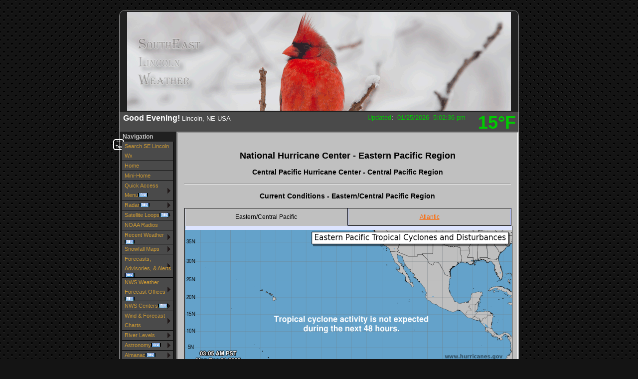

--- FILE ---
content_type: text/html; charset=ISO-8859-1
request_url: https://www.gwwilkins.org/wx_nhcp.php
body_size: 19634
content:
<!DOCTYPE html PUBLIC "-//W3C//DTD XHTML 1.0 Transitional//EN"
   "http://www.w3.org/TR/xhtml1/DTD/xhtml1-transitional.dtd">
<html xmlns="http://www.w3.org/1999/xhtml">
  <head>
<style type="text/css"> div.center {  width:100%;  margin-left: auto;  margin-right: auto; display:block }</style>
    <!-- ##### start AJAX mods ##### -->
    <script type="text/javascript" src="ajaxWDwx3.js"></script>
    <!-- AJAX updates by Ken True - http://saratoga-weather.org/wxtemplates/ -->
        <script type="text/javascript"> var usingWeeWX = false; </script>
        <script type="text/javascript" src="ajaxgizmo.js"></script>
	<meta name="referrer" content="always" />
    <meta name="description" content="Personal weather station." />
    <meta http-equiv="Content-Type" content="text/html; charset=ISO-8859-1" />
<!--		<meta name=viewport content="width=device-width, initial-scale=1">
-->    <link rel="stylesheet" type="text/css" href="weather-screen-black-narrow.css" media="screen" title="screen" />
    <link rel="stylesheet" type="text/css" href="weather-print-php.css" media="print" />
		<link rel="stylesheet" type="text/css" href="/weather-rounded-corners.css" media="screen" title="screen" />
	<link rel="shortcut icon" href="/favicon.ico" type="image/x-icon" />
	<meta http-equiv="Pragma" content="no-cache" />
<!--		<meta name=viewport content="width=device-width, initial-scale=1">
-->    <meta http-equiv="Cache-Control" content="no-cache" />
    <title>SE Lincoln, NE USA Weather WebsiteNational Hurricane Center </title>
<!-- begin flyout-menu.php CSS definition style='black' -->
<style type="text/css">
/* ================================================================
This copyright notice must be untouched at all times.

The original version of this stylesheet and the associated (x)html
is available at http://www.cssplay.co.uk/menus/flyout_4level.html
Copyright (c) 2005-2007 Stu Nicholls. All rights reserved.
This stylesheet and the associated (x)html may be modified in any
way to fit your requirements.
Modified by Ken True and Mike Challis for Weather-Display/AJAX/PHP
template set.
=================================================================== */
.flyoutmenu {
font-size:90%;
}

/* remove all the bullets, borders and padding from the default list styling */
.flyoutmenu ul {
position:relative;
z-index:500;
padding:0;
margin:0;
padding-left: 4px; /* mchallis added to center links in firefox */
list-style-type:none;
width: 110px;
}

/* style the list items */
.flyoutmenu li {
color: #CC9933;
background:#4A4A4A url(./ajax-images/flyout-shade-4A4A4A.gif);
/* for IE7 */
float:left;
margin:0; /* mchallis added to tighten gaps between links */
}
.flyoutmenu li.sub {background:#4A4A4A url(./ajax-images/flyout-sub.gif) no-repeat right center;}

/* get rid of the table */
.flyoutmenu table {position:absolute; border-collapse:collapse; top:0; left:0; z-index:100; font-size:1em;}

/* style the links */
.flyoutmenu a, .flyoutmenu a:visited {
display:block;
text-decoration:none;
line-height: 1.8em; 
width:95px; /* mchallis changed for adjusting firefox link width */
color:#CC9933;
padding: 0 2px 0 5px; 
border:1px solid black;
border-width:0 1px 1px 1px;
}
/* hack for IE5.5 */
         /* mchallis lowered the two width values to (101, 100)to fix IE6 links wider than menu width */
* html .flyoutmenu a, * html .flyoutmenu a:visited {width:95px; w\idth:94px;}
/* style the link hover */
* html .flyoutmenu a:hover {color:white; background:black; position:relative;}

.flyoutmenu li:hover {position:relative;}

/* For accessibility of the top level menu when tabbing */
.flyoutmenu a:active, .flyoutmenu a:focus {color:white; background:black;}

/* retain the hover colors for each sublevel IE7 and Firefox etc */
.flyoutmenu li:hover > a {color:white; background:black;}

/* hide the sub levels and give them a positon absolute so that they take up no room */
.flyoutmenu li ul {
visibility:hidden;
position:absolute;
top:-10px;
/* set up the overlap (minus the overrun) */
left:90px;
/* set up the overrun area */
padding:10px;
/* this is for IE to make it interpret the overrrun padding */
background:transparent url(./ajax-images/flyout-transparent.gif);
}

/* for browsers that understand this is all you need for the flyouts */
.flyoutmenu li:hover > ul {visibility:visible;}


/* for IE5.5 and IE6 you need to style each level hover */

/* keep the third level+ hidden when you hover on first level link */
.flyoutmenu ul a:hover ul ul{
visibility:hidden;
}
/* keep the fourth level+ hidden when you hover on second level link */
.flyoutmenu ul a:hover ul a:hover ul ul{
visibility:hidden;
}
/* keep the fifth level hidden when you hover on third level link */
.flyoutmenu ul a:hover ul a:hover ul a:hover ul ul{
visibility:hidden;
}

/* make the second level visible when hover on first level link */
.flyoutmenu ul a:hover ul {
visibility:visible;
}
/* make the third level visible when you hover over second level link */
.flyoutmenu ul a:hover ul a:hover ul{
visibility:visible;
}
/* make the fourth level visible when you hover over third level link */
.flyoutmenu ul a:hover ul a:hover ul a:hover ul {
visibility:visible;
}
/* make the fifth level visible when you hover over fourth level link */
.flyoutmenu ul a:hover ul a:hover ul a:hover ul a:hover ul {
visibility:visible;
}

</style>
<!-- end of flyout-menu.php CSS definition -->
<!-- World-ML template from http://saratoga-weather.org/wxtemplates/ -->
<!-- end of top -->
</head>
<body>
<div id="page" class="center" style="width: 800px; height:auto padding:0px"><!-- page wrapper with standard 114px menubar -->
<!-- header -->
 <div id="go_home" style="height:0px; width:1px"></div>
 <div id="header" class="center" style="padding:0px">
  <div class="headerTitle" style="padding-left:0px; padding-right:0px; text-align:center">


<script type="text/javascript">
// This function reads in the appropriate directory's Header Images and then randomly displays one of those Images
function random_imglink(){
 var myimages=new Array();
var myimagesf=new Array();
myimages[0]="./Banners/Winter/Day/Squirrel_Ledge_Snow.gif";
myimagesf[0]="Squirrel_Ledge_Snow.gif";
myimages[1]="./Banners/Winter/Day/Squirrel_Fence4.gif";
myimagesf[1]="Squirrel_Fence4.gif";
myimages[2]="./Banners/Winter/Day/Downy_Woodpecker2.gif";
myimagesf[2]="Downy_Woodpecker2.gif";
myimages[3]="./Banners/Winter/Day/Squirrel_SnowRunner.gif";
myimagesf[3]="Squirrel_SnowRunner.gif";
myimages[4]="./Banners/Winter/Day/Bluejay_Snow.gif";
myimagesf[4]="Bluejay_Snow.gif";
myimages[5]="./Banners/Winter/Day/Backyard_Snow.gif";
myimagesf[5]="Backyard_Snow.gif";
myimages[6]="./Banners/Winter/Day/Cardinal_Male_Tree3.gif";
myimagesf[6]="Cardinal_Male_Tree3.gif";
myimages[7]="./Banners/Winter/Day/Eagle-eye-on-ice.gif";
myimagesf[7]="Eagle-eye-on-ice.gif";
myimages[8]="./Banners/Winter/Day/Cardinal_Male_Snow6.gif";
myimagesf[8]="Cardinal_Male_Snow6.gif";
myimages[9]="./Banners/Winter/Day/Squaw_Creek_Waterfowl.gif";
myimagesf[9]="Squaw_Creek_Waterfowl.gif";
myimages[10]="./Banners/Winter/Day/Snow_Squirrel_Fence.gif";
myimagesf[10]="Snow_Squirrel_Fence.gif";
myimages[11]="./Banners/Winter/Day/Frosty_Sparrows.gif";
myimagesf[11]="Frosty_Sparrows.gif";
myimages[12]="./Banners/Winter/Day/Starlings.gif";
myimagesf[12]="Starlings.gif";
myimages[13]="./Banners/Winter/Day/Squaw_Creek_on_Ice.gif";
myimagesf[13]="Squaw_Creek_on_Ice.gif";
myimages[14]="./Banners/Winter/Day/Cardinal_Female_Snow5.gif";
myimagesf[14]="Cardinal_Female_Snow5.gif";
myimages[15]="./Banners/Winter/Day/Starling_Snow.gif";
myimagesf[15]="Starling_Snow.gif";
myimages[16]="./Banners/Winter/Day/Eagle-eye-on-ice2.gif";
myimagesf[16]="Eagle-eye-on-ice2.gif";
myimages[17]="./Banners/Winter/Day/Cardinal_Female_Tree.gif";
myimagesf[17]="Cardinal_Female_Tree.gif";
myimages[18]="./Banners/Winter/Day/Cardinal_Female_Snow2.gif";
myimagesf[18]="Cardinal_Female_Snow2.gif";
myimages[19]="./Banners/Winter/Day/Cardinal_Female_Snow3.gif";
myimagesf[19]="Cardinal_Female_Snow3.gif";
myimages[20]="./Banners/Winter/Day/Eagles-on-Ice.gif";
myimagesf[20]="Eagles-on-Ice.gif";
myimages[21]="./Banners/Winter/Day/Cardinal_Female_Tree2.gif";
myimagesf[21]="Cardinal_Female_Tree2.gif";
myimages[22]="./Banners/Winter/Day/Downy_Woodpecker.gif";
myimagesf[22]="Downy_Woodpecker.gif";
myimages[23]="./Banners/Winter/Day/Snowy_Crabapples.gif";
myimagesf[23]="Snowy_Crabapples.gif";
myimages[24]="./Banners/Winter/Day/Cardinal_Male_Tree4.gif";
myimagesf[24]="Cardinal_Male_Tree4.gif";
myimages[25]="./Banners/Winter/Day/Eagle-on-ice.gif";
myimagesf[25]="Eagle-on-ice.gif";
myimages[26]="./Banners/Winter/Day/Sparrow_Tree.gif";
myimagesf[26]="Sparrow_Tree.gif";
myimages[27]="./Banners/Winter/Day/Bluejay_Tree.gif";
myimagesf[27]="Bluejay_Tree.gif";
myimages[28]="./Banners/Winter/Day/Squirrel_Fence3.gif";
myimagesf[28]="Squirrel_Fence3.gif";
myimages[29]="./Banners/Winter/Day/Cardinal_Male_Tree5.gif";
myimagesf[29]="Cardinal_Male_Tree5.gif";
myimages[30]="./Banners/Winter/Day/Trumpters_Landing.gif";
myimagesf[30]="Trumpters_Landing.gif";
myimages[31]="./Banners/Winter/Day/Squirrel_Tree2.gif";
myimagesf[31]="Squirrel_Tree2.gif";
myimages[32]="./Banners/Winter/Day/Snowy_Fence.gif";
myimagesf[32]="Snowy_Fence.gif";
myimages[33]="./Banners/Winter/Day/Cardinal_Male_Snow3.gif";
myimagesf[33]="Cardinal_Male_Snow3.gif";
myimages[34]="./Banners/Winter/Day/Sparrow_Tree2.gif";
myimagesf[34]="Sparrow_Tree2.gif";
myimages[35]="./Banners/Winter/Day/Lone_Eagle.gif";
myimagesf[35]="Lone_Eagle.gif";
myimages[36]="./Banners/Winter/Day/Bluejay_Snow2.gif";
myimagesf[36]="Bluejay_Snow2.gif";
myimages[37]="./Banners/Winter/Day/Frosty_Cardinal.gif";
myimagesf[37]="Frosty_Cardinal.gif";
myimages[38]="./Banners/Winter/Day/Squirrel_Tree_Snow.gif";
myimagesf[38]="Squirrel_Tree_Snow.gif";
myimages[39]="./Banners/Winter/Day/Backyard_Snow2.gif";
myimagesf[39]="Backyard_Snow2.gif";
myimages[40]="./Banners/Winter/Day/Carhenge-Sundogs.gif";
myimagesf[40]="Carhenge-Sundogs.gif";
myimages[41]="./Banners/Winter/Day/Peekaboo_Eagle.gif";
myimagesf[41]="Peekaboo_Eagle.gif";
myimages[42]="./Banners/Winter/Day/High_Windy_Eagle.gif";
myimagesf[42]="High_Windy_Eagle.gif";
myimages[43]="./Banners/Winter/Day/Squirrel_Tree.gif";
myimagesf[43]="Squirrel_Tree.gif";
myimages[44]="./Banners/Winter/Day/Squirrel_Tree5.gif";
myimagesf[44]="Squirrel_Tree5.gif";
myimages[45]="./Banners/Winter/Day/Sparrow_Snow2.gif";
myimagesf[45]="Sparrow_Snow2.gif";
myimages[46]="./Banners/Winter/Day/Bluejay_Tree2.gif";
myimagesf[46]="Bluejay_Tree2.gif";
myimages[47]="./Banners/Winter/Day/Cardinal_Male_Snow5.gif";
myimagesf[47]="Cardinal_Male_Snow5.gif";
myimages[48]="./Banners/Winter/Day/SunDogs5_HDR4.jpg";
myimagesf[48]="SunDogs5_HDR4.jpg";
myimages[49]="./Banners/Winter/Day/Cardinal_Male_Snow4.gif";
myimagesf[49]="Cardinal_Male_Snow4.gif";
myimages[50]="./Banners/Winter/Day/Squirrel_Tree3.gif";
myimagesf[50]="Squirrel_Tree3.gif";
myimages[51]="./Banners/Winter/Day/Frosty_Dove.gif";
myimagesf[51]="Frosty_Dove.gif";
myimages[52]="./Banners/Winter/Day/Squirrel_Tree4.gif";
myimagesf[52]="Squirrel_Tree4.gif";
myimages[53]="./Banners/Winter/Day/Cardinal_Male_Snow2.gif";
myimagesf[53]="Cardinal_Male_Snow2.gif";
myimages[54]="./Banners/Winter/Day/Snowy_Fence2.gif";
myimagesf[54]="Snowy_Fence2.gif";
myimages[55]="./Banners/Winter/Day/Cardinal_Female_Snow4.gif";
myimagesf[55]="Cardinal_Female_Snow4.gif";
myimages[56]="./Banners/Winter/Day/Cardinal_male_Tree6.gif";
myimagesf[56]="Cardinal_male_Tree6.gif";
myimages[57]="./Banners/Winter/Day/Cardinal_Male_Tree.gif";
myimagesf[57]="Cardinal_Male_Tree.gif";
myimages[58]="./Banners/Winter/Day/Eagle-eye.gif";
myimagesf[58]="Eagle-eye.gif";
myimages[59]="./Banners/Winter/Day/Cardinal_Male_Tree2.gif";
myimagesf[59]="Cardinal_Male_Tree2.gif";
myimages[60]="./Banners/Winter/Day/Squirrel_Fence2.gif";
myimagesf[60]="Squirrel_Fence2.gif";
myimages[61]="./Banners/Winter/Day/Cardinal_Male_Snow.gif";
myimagesf[61]="Cardinal_Male_Snow.gif";
myimages[62]="./Banners/Winter/Day/Sparrow_Snow.gif";
myimagesf[62]="Sparrow_Snow.gif";
myimages[63]="./Banners/Winter/Day/Capitol-Rotunda-Ceiling.gif";
myimagesf[63]="Capitol-Rotunda-Ceiling.gif";
myimages[64]="./Banners/Winter/Day/Squirrel_Snow.gif";
myimagesf[64]="Squirrel_Snow.gif";
myimages[65]="./Banners/Winter/Day/Crow.gif";
myimagesf[65]="Crow.gif";
myimages[66]="./Banners/Winter/Day/Frosty_Lines.gif";
myimagesf[66]="Frosty_Lines.gif";
myimages[67]="./Banners/Winter/Day/Squirrel_Snow2.gif";
myimagesf[67]="Squirrel_Snow2.gif";
myimages[68]="./Banners/Winter/Day/Cardinal_Female_Snow6.gif";
myimagesf[68]="Cardinal_Female_Snow6.gif";
myimages[69]="./Banners/Winter/Day/Squirrel_Fence.gif";
myimagesf[69]="Squirrel_Fence.gif";
myimages[70]="./Banners/Winter/Day/Eagle-eye-on-ice3.gif";
myimagesf[70]="Eagle-eye-on-ice3.gif";
 // <![CDATA[
 var ry=Math.floor(Math.random()*myimages.length); // Select a random image
 var title = myimagesf[ry]; // Use filename as 'title'
 document.write('<img src="'+myimages[ry]+'" alt="" title="'+myimagesf[ry]+'" style="cursor:crosshair"/>'); // and display it
 // ]]>
}random_imglink(); // Call the function after declaring it.
// End Function to Display Random Header Image
</script>
</div>
 <div class="headerTemp">
 <span class="doNotPrint">
   <span class="ajax" id="ajaxbigtemp" style="padding-left: 10px">14&deg;F   </span>
 </span>
 </div>
  <div id="outer"><a href="#go_home" title="To Top of Page"><span style="font-size:75%">^^<br/>Top</span></a></div>
  <div class="subHeader" style="width: auto">
 <span style="font-weight: bold; font-style: normal; text-decoration: none; font-size: 12pt;">
 <script type="text/javascript">
  // <![CDATA[
   var d = new Date()
   var time = d.getHours()
   if (time>=0 && time<5){document.write("Hello Night Owls! ")}
   else if (time>=5 && time<12){document.write("Good Morning! ")}
   else if (time>=12 && time<18){document.write("Good Afternoon! ")}
   else{document.write("Good Evening! ")}
  // ]]>
  </script>
  </span>
  Lincoln, NE USA   </div>
 <div class="subHeaderRight" style="width: auto; padding-left:5px">
 <!-- Lang='en' -->
<!-- ajax-gizmo.php V1.15 - 27-Dec-2022 - Multilingual -->
<div class="ajaxgizmo">
   <div class="doNotPrint">
	  <!-- ##### start of AJAX gizmo ##### -->
	    <noscript>[Enable JavaScript for live updates]&nbsp;</noscript>
	    <span class="ajax" id="gizmoindicator">Updated</span>:&nbsp;
		<span class="ajax" id="gizmodate">25-Jan-2026 4:58 PM</span>&nbsp; 
		<span class="ajax" id="gizmotime"></span>
		
	  <br/>&nbsp;<img src="./ajax-images/spacer.gif" height="14" width="1" alt=" " />
		<span class="ajaxcontent0" style="display: none">
		  <span class="ajax" id="gizmocurrentcond">Dusk</span>
		</span>
		<span class="ajaxcontent1" style="display: none">Temperature: 
			<span class="ajax" id="gizmotemp">14.6&deg;F</span>
            
	        <span class="ajax" id="gizmotemparrow"><img src="./ajax-images/falling.gif" alt="Colder 2.1&deg;F than last hour." title="Colder 2.1&deg;F than last hour." width="7" height="8" style="border: 0; margin: 1px 3px;" />			</span>&nbsp;
			<span class="ajax" id="gizmotemprate">-2.1&deg;F</span>/hr		</span>
		<span class="ajaxcontent2" style="display: none">Humidity: 
		  <span class="ajax" id="gizmohumidity">68</span>%<img src="./ajax-images/rising.gif" alt="Increased 6.0% since last hour." title="Increased 6.0% since last hour." width="7" height="8" style="border: 0; margin: 1px 3px;" />		</span>
		<span class="ajaxcontent3" style="display: none">Dew Point: 
		  <span class="ajax" id="gizmodew">6.0&deg;F</span>&nbsp;		</span>
		<span class="ajaxcontent4" style="display: none">Wind: 
	    	<span class="ajax" id="gizmowindicon"></span> 
			<span class="ajax" id="gizmowinddir">NW</span>&nbsp; 
			<span class="ajax" id="gizmowind">0.6 mph</span>
		</span>
		<span class="ajaxcontent5" style="display: none">Gust: 
  			<span class="ajax" id="gizmogust">0.0 mph</span>
		</span>
		<span class="ajaxcontent6" style="display: none">Barometer: 
    		<span class="ajax" id="gizmobaro">30.474  inHg</span><img src="./ajax-images/rising.gif" alt="Rising 0.01  inHg/hr" title="Rising 0.01  inHg/hr" width="7" height="8" style="border: 0; margin: 1px 3px;" />&nbsp;
             <span class="ajax" id="gizmobarotrendtext">Steady</span>			
		</span> 
		<span class="ajaxcontent7" style="display: none">Rain Today: 
    		<span class="ajax" id="gizmorain">0.00 in</span>
		</span>
		<span class="ajaxcontent8" style="display: none">UV Index: 
           <span class="ajax" id="gizmouv">0.0</span>&nbsp;
		   <span style="color: #ffffff">
	         <span class="ajax" id="gizmouvword">None</span>
		   </span>
		</span>
	  </div>
	  <!-- ##### end of AJAX gizmo  ##### -->

</div>
<!-- end of ajax-gizmo.php -->
  </div><!-- end subHeaderRight -->
</div>
<!-- end of header --> 
<script type="text/javascript" src="https://ajax.googleapis.com/ajax/libs/jquery/1.11.3/jquery.min.js"></script>
<!-- menubar -->
<div class="doNotPrint">
      <div class="leftSideBar">
        <p class="sideBarTitle">Navigation</p>
<div class="flyoutmenu">
<!-- begin generated flyout menu -->
<!-- flyout-menu.php (ML) Version 1.10 - 27-Dec-2022 -->
<!-- by Ken True - webmaster[at]saratoga-weather.org and -->
<!-- by Mike Challis - webmaster[at]642weather.com  -->
<!-- Adapted from Stu Nicholl's CSS/XHTML at http://www.cssplay.co.uk/menus/flyout_4level.html -->
<!-- script available at http://saratoga-weather.org/scripts-CSSmenu.php#flyout -->
<!-- using 
Array
(
    [NAME] => black
    [SHADE_IMAGE] => flyout-shade-4A4A4A.gif
    [BORDER_COLOR] => black
    [LINK_COLOR] => #CC9933
    [LINK_BACKGROUND] => #4A4A4A
    [HOVER_COLOR] => white
    [HOVER_BACKGROUND] => black
)
 -->
<!-- using ./flyout-menu.xml for XML, doTrans=1 -->
<ul>
  <li><a href="wxsearch-saratoga.php" title="Custom Google Search" target="_blank">Search SE Lincoln Wx</a></li>
  <li><a href="index.php" title="Dashboard">Home</a></li>
  <li><a href="smalldashboard.php" title="Smaller Dashboard">Mini-Home</a></li>
  <li class="sub"><a href="#" title="GWW&rsquo;s Favorites">Quick Access Menu<img src="/images/badge_new.gif" style="border:none" alt=" "/><!--[if gte IE 7]><!--></a><!--<![endif]-->
    <!--[if lte IE 6]><table><tr><td><![endif]-->
    <ul>
    <li><a href="wxnwsradar.php" title="US &amp; Terr. Ridge Radars with HTML5 Animation">US Ridge II Radars</a></li>
    <li><a href="wxgr3hanis-dbZ.php" title="Gibson Ridge Level 3 Local Radar">GR3 Radar</a></li>
    <li><a href="wxforecast.php" title="Text Forecast">NWS Forecast</a></li>
    <li><a href="https://go.usa.gov/xvWYq" title="Experimental NWS NE Point Forecasts" target="_blank">NWS NE Point Forecasts<img src="/images/badge_new.gif" style="border:none" alt=" "/></a></li>
    <li><a href="wxforecastmap.php" title="Local NWS Forecast">Local NWS Forecast<img src="/images/badge_new.gif" style="border:none" alt=" "/></a></li>
    <li><a href="wxsimforecast2.php" title="SE Lincoln Wx. WXSIM Forecast">WXSIM Forecast</a></li>
    <li><a href="wxGOES18-HAniSLoopsTabbed.php" title="OPERATIONAL GOES19-18 High Resolution Images">GOES19-18 HAniS Loops<img src="/images/badge_new.gif" style="border:none" alt=" "/></a></li>
    <li><a href="wxGOES19-HAniSLoops.php" title="OPERATIONAL GOES19 High Resolution Images">GOES19 HAniS Loops<img src="/images/badge_new.gif" style="border:none" alt=" "/></a></li>
    <li><a href="wxGOES18-HAniSLoops.php" title="OPERATIONAL GOES_West High Resolution Images">GOES18 HAniS Loops<img src="/images/badge_new.gif" style="border:none" alt=" "/></a></li>
    <li><a href="wxus3dfrontfc.php" title="US Front 3 Day Forecast">Day 1-3 Fronts</a></li>
    <li><a href="wxus3dconvotlk.php" title="3 Day Convective Outlook">3 Day Storm Risk<img src="/images/badge_new.gif" style="border:none" alt=" "/></a></li>
    <li><a href="wxpqpf-h5loops.php" title="Quantitative 3 Day Precipitation HAniS Forecast Loops">QPF 3 Day Loops</a></li>
    <li><a href="wxpqfpfp-h5loops.php" title="Quantitative 3 Day Freezing Precipitation HAniS Forecast Loops">QPF 3 Day Snow/Ice Loops</a></li>
    <li><a href="wxnwssummer.php" title="Experimental 3 Day Rainfall Predictions">3 Day Predicted Rainfall</a></li>
    <li><a href="wxnwswinter.php" title="Experimental 3 Day Snowfall Predictions">3 Day Predicted Snowfall</a></li>
    <li><a href="wxnwswinterSSVI.php" title="Winter Storm Severity Index in New Tab" target="_blank">Winter Storm Severity<img src="/images/badge_new.gif" style="border:none" alt=" "/></a></li>
    <li><a href="wx1-7dprecipfcst.php" title="7 Day Precipitation Forecasts">7 Day Forecast</a></li>
    <li><a href="wxstory.php" title="Individual Weather Forecast Office Wx. Stories">WFO Stories</a></li>
    <li><a href="wxnoaaproducts.php" title="Various NWS Area Text Products: Forecast Discussion, Hazardous Weather Outlook, Local Storm Reports, etc.">NWS WFO Text Products</a></li>
    <li><a href="wxEHWO-CRH.php" title="Enhanced Hazardous Weather Outlook Graphics in New Tab" target="_blank">EHWO from CRH<img src="/images/badge_new.gif" style="border:none" alt=" "/></a></li>
    <li><a href="wx5dexcessrain.php" title="5 Day Flash Flood Potential">Excess Rain Potential</a></li>
    <li><a href="wxspc_main.php" title="Storm Prediction Center">Storm Prediction Center</a></li>
    <li><a href="wxdrought3.php" title="Climate Prediction Center Outlook &amp; Monitor">CPC Outlook</a></li>
    <li><a href="wxquake.php">Earthquake activity Last 7 Days</a></li>
    <li><a href="wxmetar.php" title="Nearby NWS Monitoring Stations Latest Data">Nearby METAR Station Reports</a></li>
    <li><a href="wxusgslocalhydropage.php" title="USGS Interactive SE NE River Levels">SE Nebraska River Levels</a></li>
    <li><a href="wxwpc_floods.php" title="WPC River Flood Outlook">WPC River Flood Outlook</a></li>
    <li><a href="wxBO2hourmaps.php" title="Blitzortung Past 2 Hour Lightning Maps">Lightning Past 2 Hours</a></li>
    <li><a href="https://arcg.is/1GWe9v0" title="Lincoln Live View Traffic Cameras - Off Site" target="_blank">Lincoln Live Traffic Cameras<img src="/images/badge_new.gif" style="border:none" alt=" "/></a></li>
    <li><a href="wxgraphs-all.php" title="Station Precipitation Graphs">SE Lincoln Wx. Precip. Graphs</a></li>
    <li><a href="wxdrought_maps.php" title="UNL US Drought Monitor">US Drought Monitor</a></li>
    <li><a href="https://www.weatherforyou.com/weather_history/index.php" title="Today&lsquo;s Weather History" target="_blank">On This Day</a></li>
    <li><a href="wxworldextremes.php" title="World Extremes Past 24 Hours">World Extremes</a></li>
    </ul>
    <!--[if lte IE 6]></td></tr></table></a><![endif]-->
  </li>
  <!-- not used with WD <li><a href="wxmesonet.php" title="Local Weather Exchange Stations">Mesonet</a></li> -->
  <li class="sub"><a href="#">Radar<img src="/images/badge_new.gif" style="border:none" alt=" "/><!--[if gte IE 7]><!--></a><!--<![endif]-->
    <!--[if lte IE 6]><table><tr><td><![endif]-->
    <ul>
    <li><a href="wxnwsradar.php" title="US &amp; Terr. Ridge Radars with HTML5 Animation">US Ridge Radars</a></li>
    <li><a href="wxgr3hanis-dbZ.php" title="Gibson Ridge Level 3 Local Radar">GR3 Radar</a></li>
    <li><a href="https://weather.rap.ucar.edu/radar/displayRad.php?icao=KOAX&amp;prod=bref1&amp;bkgr=gray&amp;duration=1" title="UCAR KOAX Radar in New Tab" target="_blank">UCAR Local Radar<img src="/images/badge_new.gif" style="border:none" alt=" "/></a></li>
    <li><a href="https://mrms.nssl.noaa.gov/qvs/product_viewer/index.php?menu=/home/metop/web/specific/opv/menu_config.txt&amp;time_mode=static&amp;zoom=7&amp;clon=-96.3740234375&amp;clat=41.29797576144111&amp;base=1&amp;overlays=99&amp;mping_mode=0&amp;product_type=crefls&amp;product=CREF&amp;qpe_pal_option=0&amp;opacity=1&amp;looping_active=on&amp;num_frames=6&amp;frame_step=200&amp;seconds_step=600'" title="NSSL Multi-Radar Mult-Sensor Operational Product Viewer" target="_blank">MRMS Viewer<img src="/images/badge_new.gif" style="border:none" alt=" "/></a></li>
    <li><a href="http://radar.weather.gov/" title="Choose NOAA Radar Site - I Dare You!" target="blank">US Radar Sites</a></li>
    <li class="sub"><a href="#" title="Other US Radars">More US Radar<!--[if gte IE 7]><!--></a><!--<![endif]-->
      <!--[if lte IE 6]><table><tr><td><![endif]-->
      <ul>
      <li><a href="https://www.wunderground.com/weather-radar/united-states/" title="Interactive Weather Underground US Map in New Tab" target="_blank">WU US Radar</a></li>
      </ul>
      <!--[if lte IE 6]></td></tr></table></a><![endif]-->
    </li>
    <li class="sub"><a href="#">NWS Radar &amp; Threats<!--[if gte IE 7]><!--></a><!--<![endif]-->
      <!--[if lte IE 6]><table><tr><td><![endif]-->
      <ul>
      <li><a href="wxna6hsaloops.php" title="6 Hr. Radar with Advisory/Threat Overlays">WPC 6 Hr. Radar Analysis</a></li>
      </ul>
      <!--[if lte IE 6]></td></tr></table></a><![endif]-->
    </li>
    </ul>
    <!--[if lte IE 6]></td></tr></table></a><![endif]-->
  </li>
  <li class="sub"><a href="#">Satellite Loops<img src="/images/badge_new.gif" style="border:none" alt=" "/><!--[if gte IE 7]><!--></a><!--<![endif]-->
    <!--[if lte IE 6]><table><tr><td><![endif]-->
    <ul>
    <li class="sub"><a href="#">Combined GOES E &amp; W Color Loops<!--[if gte IE 7]><!--></a><!--<![endif]-->
      <!--[if lte IE 6]><table><tr><td><![endif]-->
      <ul>
      <li><a href="wxsseccomposite.php" title="SSEC Combined GOES E &amp; W Four Hour Loop">Color US 4 Hour Loop</a></li>
      <li><a href="wxsseccompositebig.php" title="SSEC Combined GOES E &amp; W BIG Twelve Hour Loop in New Tab" target="_blank">Color US BIG 12 Hour Loop</a></li>
      </ul>
      <!--[if lte IE 6]></td></tr></table></a><![endif]-->
    </li>
    <li><a href="wxGOES18-HAniSLoopsTabbed.php" title="OPERATIONAL GOES19-18 Images">GOES19-18 HAniS Loops<img src="/images/badge_new.gif" style="border:none" alt=" "/></a></li>
    <li><a href="wxGOES19-HAniSLoops.php" title="OPERATIONAL GOES19 Images">GOES19 HAniS Loops<img src="/images/badge_new.gif" style="border:none" alt=" "/></a></li>
    <li><a href="wxGOES19-GIFLoops.php" title="OPERATIONAL GOES19 High Resolution Images">GOES19 GIF Loops<img src="/images/badge_new.gif" style="border:none" alt=" "/></a></li>
    <li><a href="wxGOES18-HAniSLoops.php" title="OPERATIONAL GOES18 Images">GOES18 HAniS Loops<img src="/images/badge_new.gif" style="border:none" alt=" "/></a></li>
    <li><a href="wxGOES17-GIFLoops.php" title="OPERATIONAL GOES_West High Resolution Images">GOESWest GIF Loops<img src="/images/badge_new.gif" style="border:none" alt=" "/></a></li>
    <li><a href="wxssec-basin.php" title="SSEC Global Basin IR &amp; Water Vapor Loops">SSEC Global Basin Loops</a></li>
    <li><a href="https://www.ssec.wisc.edu/data/geo/#/animation?satellite=goes-16&amp;end_datetime=latest&amp;n_images=20&amp;coverage=conus&amp;channel=rgbstr&amp;image_quality=gif&amp;anim_method=javascript" title="Off Site in New Tab" target="_blank">SSEC Satellite Viewer<img src="/images/badge_new.gif" style="border:none" alt=" "/></a></li>
    </ul>
    <!--[if lte IE 6]></td></tr></table></a><![endif]-->
  </li>
  <li><a href="wxradio.php" title="Some NOAA Radio Feeds Via the Internet">NOAA Radios</a></li>
  <li class="sub"><a href="#" title="Recent Precipitation and Temperature Changes">Recent Weather<img src="/images/badge_new.gif" style="border:none" alt=" "/><!--[if gte IE 7]><!--></a><!--<![endif]-->
    <!--[if lte IE 6]><table><tr><td><![endif]-->
    <ul>
    <li><a href="wxroundupsbysite.php" title="NWS Hourly Roundups by State/Site">Hourly Roundups<img src="/images/badge_new.gif" style="border:none" alt=" "/></a></li>
    <li class="sub"><a href="#">Recent Precipitation<!--[if gte IE 7]><!--></a><!--<![endif]-->
      <!--[if lte IE 6]><table><tr><td><![endif]-->
      <ul>
      <li><a href="https://water.weather.gov/precip/index.php" title="Off Site in New Tab" target="_blank">US Precipitation Maps</a></li>
      <li class="sub"><a href="#">Snowfall Maps<!--[if gte IE 7]><!--></a><!--<![endif]-->
        <!--[if lte IE 6]><table><tr><td><![endif]-->
        <ul>
        <li><a href="wxallsnowhx.php" title="Measured NWS NOHRSC Snowfall Analysis">Current &amp; Past Snowfall Measured</a></li>
        <li><a href="https://www.nohrsc.noaa.gov/snowfall_v2/" title="Current Interpolated NWS NOHRSC Snowfall Analysis - Off Site in New Tab" target="_blank">Current Snowfall Interpolated</a></li>
        <li><a href="https://www.nohrsc.noaa.gov/interactive/html/map.html" title="Interactive Snow Information" target="_blank">Interactive Maps</a></li>
        </ul>
        <!--[if lte IE 6]></td></tr></table></a><![endif]-->
      </li>
      <li><a href="https://go.usa.gov/xnGgb" title="Display US Precipitation for Up To Past 120 Days" target="_blank">Past 120 Days</a></li>
      </ul>
      <!--[if lte IE 6]></td></tr></table></a><![endif]-->
    </li>
    <li class="sub"><a href="#" title="NOAA WRH Scripts">Recent Local Data<!--[if gte IE 7]><!--></a><!--<![endif]-->
      <!--[if lte IE 6]><table><tr><td><![endif]-->
      <ul>
      <li><a href="https://www.weather.gov/wrh/timeseries?site=KLNK" title="NOAA Data Off Site in New Tab" target="_blank">Lincoln Airport Past 24 Hours</a></li>
      </ul>
      <!--[if lte IE 6]></td></tr></table></a><![endif]-->
    </li>
    <li class="sub"><a href="#" title="24 Hour US Temperature Change">24 Hour Temperature Changes<img src="/images/badge_new.gif" style="border:none" alt=" "/><!--[if gte IE 7]><!--></a><!--<![endif]-->
      <!--[if lte IE 6]><table><tr><td><![endif]-->
      <ul>
      <li><a href="wxustwc24htempchange.php" title="Continental US Map">TWC US Map<img src="/images/badge_new.gif" style="border:none" alt=" "/></a></li>
      </ul>
      <!--[if lte IE 6]></td></tr></table></a><![endif]-->
    </li>
    <li><a href="wpc1-3-6-24hChange.php" title="Experimental NWS - Opens in New Tab" target="_blank">EXPERIMENTAL NWS 24 Hour Changes<img src="/images/badge_new.gif" style="border:none" alt=" "/></a></li>
    <li><a href="http://cropwatch.unl.edu/cropwatchsoiltemperature" title="NE 4&quot; Soil Temperatures in New Tab" target="_blank">NE 4&quot; Soil Temps</a></li>
    <li class="sub"><a href="#" title="NWS Storm Reports">Storm Reports<!--[if gte IE 7]><!--></a><!--<![endif]-->
      <!--[if lte IE 6]><table><tr><td><![endif]-->
      <ul>
      <li><a href="wxSPCreports.php" title="US SPC Storm Reports">National</a></li>
      <li><a href="wxLSRreports2tab.php" title="Local WFO Storm Reports">Local</a></li>
      </ul>
      <!--[if lte IE 6]></td></tr></table></a><![endif]-->
    </li>
    </ul>
    <!--[if lte IE 6]></td></tr></table></a><![endif]-->
  </li>
  <li class="sub"><a href="#">Snowfall Maps<!--[if gte IE 7]><!--></a><!--<![endif]-->
    <!--[if lte IE 6]><table><tr><td><![endif]-->
    <ul>
    <li><a href="wxnwswinter.php" title="Experimental 3 Day Snowfall Predictions">3 Day Predicted Snowfall</a></li>
    <li><a href="wxallsnowhx.php" title="Measured NWS NOHRSC Snowfall Analyses">Current &amp; Past Snowfall Measured</a></li>
    <li><a href="https://www.nohrsc.noaa.gov/snowfall_v2/" title="Current Interpolated NWS NOHRSC Snowfall Analysis - Off Site in New Tab" target="_blank">Current Snowfall Interpolated</a></li>
    <li><a href="https://www.nohrsc.noaa.gov/interactive/html/map.html" title="Interactive Snow Information" target="_blank">Interactive Maps</a></li>
    </ul>
    <!--[if lte IE 6]></td></tr></table></a><![endif]-->
  </li>
  <li class="sub"><a href="#">Forecasts, Advisories, &amp; Alerts<img src="/images/badge_new.gif" style="border:none" alt=" "/><!--[if gte IE 7]><!--></a><!--<![endif]-->
    <!--[if lte IE 6]><table><tr><td><![endif]-->
    <ul>
    <li class="sub"><a href="#" title="US NWS Forecasts">NWS Forecasts<img src="/images/badge_new.gif" style="border:none" alt=" "/><!--[if gte IE 7]><!--></a><!--<![endif]-->
      <!--[if lte IE 6]><table><tr><td><![endif]-->
      <ul>
      <li><a href="https://go.usa.gov/xvWYq" title="Experimental NWS NE Point Forecasts" target="_blank">NWS NE Point Forecasts<img src="/images/badge_new.gif" style="border:none" alt=" "/></a></li>
      <li class="sub"><a href="#" title="Local Forecasts">Local Forecasts<img src="/images/badge_new.gif" style="border:none" alt=" "/><!--[if gte IE 7]><!--></a><!--<![endif]-->
        <!--[if lte IE 6]><table><tr><td><![endif]-->
        <ul>
        <li><a href="wxforecast.php" title="Text Forecast">Text Forecast</a></li>
        <li><a href="wxforecastmap.php" title="Local NWS Forecast">Local NWS Forecast<img src="/images/badge_new.gif" style="border:none" alt=" "/></a></li>
        <li><a href="wxgraphicalfc.php" title="6 Day Hourly Graphical Forecasts">Graphical Forecasts</a></li>
        </ul>
        <!--[if lte IE 6]></td></tr></table></a><![endif]-->
      </li>
      <li class="sub"><a href="#" title="US Front &amp; Front Forecast Maps">US Front Maps<img src="/images/badge_new.gif" style="border:none" alt=" "/><!--[if gte IE 7]><!--></a><!--<![endif]-->
        <!--[if lte IE 6]><table><tr><td><![endif]-->
        <ul>
        <li><a href="wxusgraphicalfc.php" title="Clickable US Fronts Map">US Static</a></li>
        <li><a href="wxus3dfrontfc.php" title="3 Day Forecast US Fronts">Day 1-3 Fronts/FC<img src="/images/badge_new.gif" style="border:none" alt=" "/></a></li>
        <li><a href="wxus3-7dfrontfc.php" title="Day 3-7 Forecast US Fronts">Day 3-7 Fronts</a></li>
        <li><a href="wx3-7dsurfaceloop.php" title="Animated US Front Forecast Maps">US 3 &amp; 7 Day Front Loops</a></li>
        </ul>
        <!--[if lte IE 6]></td></tr></table></a><![endif]-->
      </li>
      <li class="sub"><a href="#">US Forecast Maps<img src="/images/badge_new.gif" style="border:none" alt=" "/><!--[if gte IE 7]><!--></a><!--<![endif]-->
        <!--[if lte IE 6]><table><tr><td><![endif]-->
        <ul>
        <li><a href="wxwpcmedr.php" title="WPC 3-7 Day Forecasts">Day 3-7 WPC Forecasts<img src="/images/badge_new.gif" style="border:none" alt=" "/></a></li>
        <li><a href="wxustempfc.php" title="Clickable WFO's on US Forecast Map">US Forecast Maps</a></li>
        <li class="sub"><a href="#">Precipitation<!--[if gte IE 7]><!--></a><!--<![endif]-->
          <!--[if lte IE 6]><table><tr><td><![endif]-->
          <ul>
          <li><a href="wxpqpf.php" title="Quantitative 3 Day Precipitation Forecasts">3 Day Forecast</a></li>
          <li><a href="wxpqpf-h5loops.php" title="Quantitative 3 Day Precipitation HAniS Forecast Loops">QPF 3 Day Loops</a></li>
          <li><a href="wxpqfpfp-h5loops.php" title="3 Day Freezing Precipitation Loops">3 Day Freezing Precip. Loops</a></li>
          <li><a href="wxnwssummer.php" title="Experimental 3 Day Rainfall Predictions">3 Day Predicted Rainfall</a></li>
          <li><a href="wxnwswinter.php" title="Experimental 3 Day Snowfall Predictions">3 Day Predicted Snowfall</a></li>
          <li><a href="wxpqfpfp.php" title="3 Day Freezing Precipitation">3 Day Freezing Precip.</a></li>
          <li><a href="wx1-7dprecipfcst.php" title="7 Day Precipitation Forecasts">7 Day Forecast</a></li>
          <li><a href="wxd1-7preciploop.php" title="6 Hr. Loops">1-7 Day Loops</a></li>
          </ul>
          <!--[if lte IE 6]></td></tr></table></a><![endif]-->
        </li>
        <li><a href="https://www.nws.noaa.gov/mdl/gfslamp/lightning.php" title="24 Hr. Lightning &amp; Convection Forecast Maps-You Figure It Out!">Lightning &amp; Convection</a></li>
        <li><a href="wx3dsurfacelows.php" title="3 Day Forecast Winter Weather Surface Pressure Lows">Winter 3 Day Lows</a></li>
        <li><a href="wxustemp7dfc.php" title="7 Day Temperature Forecast Loop">7 Day Temperatures</a></li>
        <li><a href="wxustempfc_ss.php" title="US Forecast Maps with Loop">Combined Maps</a></li>
        <li><a href="wxusfcsshow.php" title="Multiple Selectable US Forecast Loops">US Forecast Loops</a></li>
        <li><a href="wxnws-cp-regionalfcsshow.php" title="Map Selectable Regional Forecast Loops">Regional Forecast Loops</a></li>
        </ul>
        <!--[if lte IE 6]></td></tr></table></a><![endif]-->
      </li>
      <li class="sub"><a href="#" title="Weather Forecast Office Weather Stories">Weather Stories<!--[if gte IE 7]><!--></a><!--<![endif]-->
        <!--[if lte IE 6]><table><tr><td><![endif]-->
        <ul>
        <li><a href="wxstory.php" title="Individual WFO Stories">WFO Stories</a></li>
        <li><a href="wxcrhstories.php" title="Central Regional Headquarters Weather Stories">CRH Stories Thumbnails</a></li>
        </ul>
        <!--[if lte IE 6]></td></tr></table></a><![endif]-->
      </li>
      <li><a href="https://digital.weather.gov/" title="National Digital Forecast Database Display in New Tab" target="_blank">NDFD Display </a></li>
      </ul>
      <!--[if lte IE 6]></td></tr></table></a><![endif]-->
    </li>
    <li class="sub"><a href="#" title="WXSIM Local Forecast">WXSIM Forecast<!--[if gte IE 7]><!--></a><!--<![endif]-->
      <!--[if lte IE 6]><table><tr><td><![endif]-->
      <ul>
      <li><a href="wxsimforecast2.php" title="Narrow Graphical Display">wsWXSIM Forecast</a></li>
      <li><a href="wxsimforecast2.php" title="Text Display">WXSIM Text Forecast</a></li>
      <li><a href="wxforecastcompare.php" title="Temperature Forecast Comparison">Temps-WXSIM vs. NWS</a></li>
      </ul>
      <!--[if lte IE 6]></td></tr></table></a><![endif]-->
    </li>
    <li><a href="http://www.pivotalweather.com/model.php" title="Pivotal Weather Forecast Model Browser" target="_blank">Forecast Models<img src="/images/badge_new.gif" style="border:none" alt=" "/></a></li>
    <li><a href="http://snowdaypredictor.com/" title="Will You Have a Snow Day?" target="_blank">Snow Day Predictor</a></li>
    <li class="sub"><a href="#">Jet Stream Forecasts<img src="/images/badge_new.gif" style="border:none" alt=" "/><!--[if gte IE 7]><!--></a><!--<![endif]-->
      <!--[if lte IE 6]><table><tr><td><![endif]-->
      <ul>
      <li><a href="https://www.weatherforyou.com/reports/index.php?forecast=pass&amp;pass=map_forecast&amp;hwvWxType=fjet-stream&amp;state=us" title="Off Site" target="_blank">Weatherforyou<img src="/images/badge_new.gif" style="border:none" alt=" "/></a></li>
      <li><a href="http://www.stormsurfing.com/cgi/display_alt.cgi?a=nam_250" title="Off Site" target="_blank">Stormsurfing<img src="/images/badge_new.gif" style="border:none" alt=" "/></a></li>
      <li><a href="http://squall.sfsu.edu/scripts/namjetstream_model_fcst.html" title="Off Site" target="_blank">SFSU<img src="/images/badge_new.gif" style="border:none" alt=" "/></a></li>
      <li><a href="https://www.netweather.tv/charts-and-data/global-jetstream" title="Off Site" target="_blank">Global Orthographic<img src="/images/badge_new.gif" style="border:none" alt=" "/></a></li>
      </ul>
      <!--[if lte IE 6]></td></tr></table></a><![endif]-->
    </li>
    <li><a href="wxnoaaproducts.php" title="Various NWS Area Text Products: Forecast Discussion, Hazardous Weather Outlook, Local Storm Reports, etc.">NWS WFO Text Products</a></li>
    <li><a href="wxEHWO-CRH.php" title="Enhanced Hazardous Weather Outlook Graphics in New Tab" target="_blank">EHWO from CRH<img src="/images/badge_new.gif" style="border:none" alt=" "/></a></li>
    <li><a href="wxusalerts-varsize.php" title="Resized Clickable NWS US Advisory Map">Resized NWS US Advisory Map<img src="/images/badge_new.gif" style="border:none" alt=" "/></a></li>
    <li><a href="wxusalerts.php" title="Autoupdating Clickable NWS US Advisory Map">NWS US Advisory Map</a></li>
    <li><a href="AtomAlerts.php" title="Lancaster &amp; Contiguous County Alerts/Advisories">NWS Advisories</a></li>
    <li><a href="wxadvisory.php" title="Lancaster &amp; Contiguous County Alerts">NWS Alerts</a></li>
    <li class="sub"><a href="#">Fire Danger<img src="/images/badge_new.gif" style="border:none" alt=" "/><!--[if gte IE 7]><!--></a><!--<![endif]-->
      <!--[if lte IE 6]><table><tr><td><![endif]-->
      <ul>
      <li><a href="wxoaxFireDanger.php" title="NWS/UNL Wildfire Assessment System Maps">Nebraska Wildfire Danger<img src="/images/badge_new.gif" style="border:none" alt=" "/></a></li>
      <li><a href="https://nfs.unl.edu/nebraska-fire-danger" title="Nebraska Forest Service Fire Danger">NFS Nebraska Fire Danger<img src="/images/badge_new.gif" style="border:none" alt=" "/></a></li>
      </ul>
      <!--[if lte IE 6]></td></tr></table></a><![endif]-->
    </li>
    <li><a href="wxuvforecast.php">UV Index Forecast</a></li>
    </ul>
    <!--[if lte IE 6]></td></tr></table></a><![endif]-->
  </li>
  <li class="sub"><a href="#" title="WFO Products">NWS Weather Forecast Offices<img src="/images/badge_new.gif" style="border:none" alt=" "/><!--[if gte IE 7]><!--></a><!--<![endif]-->
    <!--[if lte IE 6]><table><tr><td><![endif]-->
    <ul>
    <li><a href="wxEHWO-CRH.php" title="Enhanced Hazardous Weather Outlook Graphics in New Tab" target="_blank">EHWO from CRH<img src="/images/badge_new.gif" style="border:none" alt=" "/></a></li>
    <li><a href="wxstory.php" title="Individual WFO Stories">WFO Stories</a></li>
    <li><a href="wxnoaaproducts.php" title="Various NWS Area Text Products: Forecast Discussion, Hazardous Weather Outlook, Local Storm Reports, etc.">NWS WFO Text Products</a></li>
    <li><a href="wxnwswinter.php" title="Experimental 3 Day Snowfall Predictions">3 Day Predicted Snowfall</a></li>
    <li><a href="wxnwswinterSSVI.php" title="Winter Storm Severity Index in New Tab" target="_blank">Winter Storm Severity Index<img src="/images/badge_new.gif" style="border:none" alt=" "/></a></li>
    </ul>
    <!--[if lte IE 6]></td></tr></table></a><![endif]-->
  </li>
  <li class="sub"><a href="#">NWS Centers<img src="/images/badge_new.gif" style="border:none" alt=" "/><!--[if gte IE 7]><!--></a><!--<![endif]-->
    <!--[if lte IE 6]><table><tr><td><![endif]-->
    <ul>
    <li class="sub"><a href="#">Weather Prediction Center<img src="/images/badge_new.gif" style="border:none" alt=" "/><!--[if gte IE 7]><!--></a><!--<![endif]-->
      <!--[if lte IE 6]><table><tr><td><![endif]-->
      <ul>
      <li><a href="https://www.wpc.ncep.noaa.gov/html/sfc-zoom.php" title="Current Hi-Rez Surface Analysis Maps in New Tab" target="_blank">Current Hi-Rez Surface Analyses<img src="/images/badge_new.gif" style="border:none" alt=" "/></a></li>
      <li><a href="wxna24hsa.php" title="Current US Surface Analysis Maps">Current 24 Hour Surface Analyses</a></li>
      <li><a href="wxna24hsaloops.php" title="Current US Surface Analysis 24 Hr. Loops">Current 24 Hour Analysis Loops</a></li>
      <li><a href="wxna6hsaloops.php" title="6 Hr. Radar Loop with Advisory/Threat Overlays">Current 6 Hour Analysis Loop</a></li>
      <li><a href="wxusgraphicalfc.php" title="Clickable US Front Map">US Forecast Maps</a></li>
      <li><a href="wxus3dfrontfc.php" title="3 Day Forecast US Fronts">Day 1-3 Fronts</a></li>
      <li><a href="wxndfd3dfc.php" title="NDFD Derived Loop">&frac12; to 2&frac12; Day Forecast Loop</a></li>
      <li><a href="wxus3-7dfrontfc.php" title="Day 3-7 Forecast US Fronts">Day 3-7 Fronts</a></li>
      <li><a href="wxwpcmedr.php" title="WPC 3-7 Day Forecasts">Day 3-7 WPC Forecasts<img src="/images/badge_new.gif" style="border:none" alt=" "/></a></li>
      <li><a href="wx3-7dsurfaceloop.php" title="Animated US Front Forecast Maps">US 3 &amp; 7 Day Front Loops</a></li>
      <li class="sub"><a href="#">Precipitation<!--[if gte IE 7]><!--></a><!--<![endif]-->
        <!--[if lte IE 6]><table><tr><td><![endif]-->
        <ul>
        <li><a href="wxpqpf.php" title="Quantitative 3 Day Precipitation Forecasts">3 Day Forecast</a></li>
        <li><a href="wxpqpf-h5loops.php" title="Quantitative 3 Day Precipitation HAniS Forecast Loops">QPF 3 Day Loops</a></li>
        <li><a href="wxpqfpfp-h5loops.php" title="3 Day Freezing Precipitation Loops">3 Day Freezing Precip. Loops</a></li>
        <li><a href="wxpqfpfp.php" title="3 Day Freezing Precipitation">3 Day Freezing Precip.</a></li>
        <li><a href="wx1-7dprecipfcst.php" title="7 Day Precipitation Forecasts">7 Day Forecast</a></li>
        <li><a href="wxus-allloops-qpf1.php" title="1 to 7 Day 6 and 24 Hr. Loops">Up To 7 Day Loops</a></li>
        <li><a href="wxd1-7preciploop.php" title="6 Hr. Loops">1-7 Day Loops</a></li>
        </ul>
        <!--[if lte IE 6]></td></tr></table></a><![endif]-->
      </li>
      <li><a href="wx5dexcessrain.php" title="5 Day Flash Flood Potential">Excess Rain Potential</a></li>
      <li><a href="wxnwswinterSSVI.php" title="Winter Storm Severity Index in New Tab" target="_blank">Winter Storm Severity<img src="/images/badge_new.gif" style="border:none" alt=" "/></a></li>
      <li><a href="wx3dsurfacelows.php" title="3 Day Forecast Winter Surface Pressure Lows">Winter 3 Day Lows</a></li>
      <li><a href="http://www.wpc.ncep.noaa.gov/verification/winwx/winwx.php" title="Off Site in New Tab" target="_blank">Winter Weather Verification</a></li>
      <li><a href="wx3-7dsurfaceloop.php" title="Animated US Front Maps">US 3-7 Day Loops</a></li>
      <li><a href="wx3-7d_select_heatindex.php">US 3-7 Day Heat Indices</a></li>
      <li><a href="wxnwssummerHR.php" title="Heat Risk by State in New Tab" target="_blank">NWS Experimental Heat Risk by State<img src="/images/badge_new.gif" style="border:none" alt=" "/></a></li>
      <li><a href="wxwpc_floods.php" title="River Flood Outlook">River Flood Outlook</a></li>
      </ul>
      <!--[if lte IE 6]></td></tr></table></a><![endif]-->
    </li>
    <li class="sub"><a href="wxspc_main.php">Storm Prediction Center<img src="/images/badge_new.gif" style="border:none" alt=" "/><!--[if gte IE 7]><!--></a><!--<![endif]-->
      <!--[if lte IE 6]><table><tr><td><![endif]-->
      <ul>
      <li><a href="wxspc_main.php" title="NWS SPC Overview">SPC Overview</a></li>
      <li><a href="wxus3dconvotlk.php" title="3 Day Convective Outlook">3 Day Storm Risk<img src="/images/badge_new.gif" style="border:none" alt=" "/></a></li>
      <li class="sub"><a href="#">Mesoanalysis<!--[if gte IE 7]><!--></a><!--<![endif]-->
        <!--[if lte IE 6]><table><tr><td><![endif]-->
        <ul>
        <li><a href="wxspc2.php" title="Mesoanalysis Maps &amp; Links">Mesoanalysis Maps &amp; Links</a></li>
        <li><a href="http://www.spc.noaa.gov/exper/mesoanalysis/new/mobile.php" title="SPC Mesoanalysis Study Map: Off Site in New Tab" target="_blank">Mesoanalysis Study Map</a></li>
        </ul>
        <!--[if lte IE 6]></td></tr></table></a><![endif]-->
      </li>
      <li><a href="wxSPCreports.php" title="NOAA SPC Observations">Storm Reports</a></li>
      <li><a href="wxspccompmap.php" title="SPC Composite Map">Composite Map</a></li>
      <li><a href="http://www.spc.noaa.gov/exper/hrrr/" title="High Resolution Rapid Refresh Model Browser in New Tab" target="_blank">HRRR Model Browser</a></li>
      <li class="sub"><a href="#" title="1982-2011 Severe Weather Probabilities">Severe Weather Probabilities<!--[if gte IE 7]><!--></a><!--<![endif]-->
        <!--[if lte IE 6]><table><tr><td><![endif]-->
        <ul>
        <li><a href="wxspc-all-probsevere.php" title="Severe Weather Probabilities for Today &amp; Any Day">Today &amp; by Day</a></li>
        <li><a href="wxspcprobsevloop.php" title="Severe Weather Probability Loop for Year">Loop for Year by Week</a></li>
        </ul>
        <!--[if lte IE 6]></td></tr></table></a><![endif]-->
      </li>
      <li class="sub"><a href="#">Tornado History<!--[if gte IE 7]><!--></a><!--<![endif]-->
        <!--[if lte IE 6]><table><tr><td><![endif]-->
        <ul>
        <li><a href="wxspc-fatal-tornadohx.php">Fatal Tornado History</a></li>
        <li><a href="http://www.spc.noaa.gov/exper/envbrowser/" title="2003-2011 Tornado History Tool in New Tab" target="_blank">Tornado Environment Browser</a></li>
        </ul>
        <!--[if lte IE 6]></td></tr></table></a><![endif]-->
      </li>
      <li class="sub"><a href="#">Watch Summaries<!--[if gte IE 7]><!--></a><!--<![endif]-->
        <!--[if lte IE 6]><table><tr><td><![endif]-->
        <ul>
        <li><a href="wxspcwatchsummary.php" title="Severe Watch Summaries by Year">Recent Severe Watch Summaries</a></li>
        <li><a href="wxspcwatchsumm.php" title="Historical Watch Summaries">Historical Watch Summaries</a></li>
        </ul>
        <!--[if lte IE 6]></td></tr></table></a><![endif]-->
      </li>
      <li><a href="http://www.wpc.ncep.noaa.gov/dailywxmap/index.html" title="Display Past Daily Maps in New Tab" target="blank">Past Daily Maps</a></li>
      <li class="sub"><a href="#" title="SPC Experimental Pages">Experimental Pages<!--[if gte IE 7]><!--></a><!--<![endif]-->
        <!--[if lte IE 6]><table><tr><td><![endif]-->
        <ul>
        <li><a href="http://www.spc.noaa.gov/exper/sseo/" title="Experimental Storm-Scale Ensemble of Opportunity in New Tab" target="_blank">Storm Opportunities</a></li>
        <li><a href="http://www.spc.noaa.gov/exper/sref/" title="Short Range Ensemble Forecast in New Tab" target="_blank">SREF</a></li>
        </ul>
        <!--[if lte IE 6]></td></tr></table></a><![endif]-->
      </li>
      </ul>
      <!--[if lte IE 6]></td></tr></table></a><![endif]-->
    </li>
    <li class="sub"><a href="#" title="Weather Deliberately Misconstrued as 'Climate'">'Climate' Prediction Center<!--[if gte IE 7]><!--></a><!--<![endif]-->
      <!--[if lte IE 6]><table><tr><td><![endif]-->
      <ul>
      <li><a href="wxdrought3.php" title="CPC Drought Outlook &amp; Monitor">CPC Outlook</a></li>
      <li><a href="wxcpcoutlook.php" title="6 Day to 3 Month Temperature &amp; Precipitation Outlook">Near-Term Outlook</a></li>
      <li><a href="wxcpcltoutlook.php" title="Twelve Month Temperature &amp; Precipitation Outlook">Long-Term Outlook</a></li>
      <li><a href="wxcpcwind-chills.php" title="6-10 &amp; 8-14 Day Wind Chill Outlooks">Wind Chill Outlook</a></li>
      </ul>
      <!--[if lte IE 6]></td></tr></table></a><![endif]-->
    </li>
    <li class="sub"><a href="#">Hurricane Center<!--[if gte IE 7]><!--></a><!--<![endif]-->
      <!--[if lte IE 6]><table><tr><td><![endif]-->
      <ul>
      <li><a href="wx_nhca.php">Atlantic Region</a></li>
      <li><a href="wx_nhcp.php">Pacific Region</a></li>
      </ul>
      <!--[if lte IE 6]></td></tr></table></a><![endif]-->
    </li>
    <li class="sub"><a href="#">Meteorological Development Laboratory<!--[if gte IE 7]><!--></a><!--<![endif]-->
      <!--[if lte IE 6]><table><tr><td><![endif]-->
      <ul>
      <li><a href="wxLAMP24hfc.php" title="24 Hr Lightning &amp; Convection" target="_blank">LAMP 24 Hour Forecast Maps</a></li>
      </ul>
      <!--[if lte IE 6]></td></tr></table></a><![endif]-->
    </li>
    <li><a href="https://mrms.nssl.noaa.gov/qvs/product_viewer/index.php?menu=/home/metop/web/specific/opv/menu_config.txt&amp;time_mode=static&amp;zoom=7&amp;clon=-96.3740234375&amp;clat=41.29797576144111&amp;base=1&amp;overlays=99&amp;mping_mode=0&amp;product_type=crefls&amp;product=CREF&amp;qpe_pal_option=0&amp;opacity=1&amp;looping_active=on&amp;num_frames=6&amp;frame_step=200&amp;seconds_step=600" title="National Severe Storms Lab Operational Product Viewer in New Tab" target="_blank">NSSL Op Product Viewer<img src="/images/badge_new.gif" style="border:none" alt=" "/></a></li>
    <li><a href="wxnwsedd.php" title="NWS Enhanced Data Display" target="_blank">NWS Enhanced Data Display</a></li>
    <li class="sub"><a href="https://www.nnvl.noaa.gov" title="NOAA Environmental Visualization Laboratory" target="_blank">Environmental Lab<!--[if gte IE 7]><!--></a><!--<![endif]-->
      <!--[if lte IE 6]><table><tr><td><![endif]-->
      <ul>
      <li><a href="https://www.nnvl.noaa.gov/view/globaldata.html" title="Environmental Data Exploration and Extrapolation" target="_blank">Environmental View</a></li>
      </ul>
      <!--[if lte IE 6]></td></tr></table></a><![endif]-->
    </li>
    <li><a href="https://digital.weather.gov/" title="National Digital Forecast Database Display in New Tab" target="_blank">NDFD Display</a></li>
    </ul>
    <!--[if lte IE 6]></td></tr></table></a><![endif]-->
  </li>
  <li class="sub"><a href="#">Wind &amp; Forecast Charts<!--[if gte IE 7]><!--></a><!--<![endif]-->
    <!--[if lte IE 6]><table><tr><td><![endif]-->
    <ul>
    <li><a href="wxwindyty.php" title="Interactive Wind &amp; Forecast Chart">Wind &amp; Forecasts</a></li>
    <li><a href="http://www.ventusky.com" title="Alternate Interactive Wind &amp; Forecast Chart in New Tab" target="_blank">Ventusky Charts</a></li>
    </ul>
    <!--[if lte IE 6]></td></tr></table></a><![endif]-->
  </li>
  <li class="sub"><a href="#" title="USGS River Levels">River Levels<!--[if gte IE 7]><!--></a><!--<![endif]-->
    <!--[if lte IE 6]><table><tr><td><![endif]-->
    <ul>
    <li><a href="wxriverpage.php" title="USGS Select Local River Levels">Local</a></li>
    <li><a href="wxusgslocalhydropage.php" title="USGS Interactive SE NE River Levels">SE Nebraska</a></li>
    <li><a href="wxusgsstatehydropage.php" title="USGS Interactive NE River Levels">Nebraska</a></li>
    <li><a href="wxusgsmissourihydropage.php" title="USGS Interactive Missouri Basin Hydro Map">Missouri Basin</a></li>
    <li><a href="http://water.weather.gov/ahps/" title="USGS US Interactive Hydro Map-Opens in New Tab" target="blank">US</a></li>
    <li><a href="wxwpc_floods.php" title="WPC River Flood Outlook">WPC River Flood Outlook</a></li>
    </ul>
    <!--[if lte IE 6]></td></tr></table></a><![endif]-->
  </li>
  <li class="sub"><a href="#">Astronomy<img src="/images/badge_new.gif" style="border:none" alt=" "/><!--[if gte IE 7]><!--></a><!--<![endif]-->
    <!--[if lte IE 6]><table><tr><td><![endif]-->
    <ul>
    <li><a href="wxastro5.php">Sun Stars Space</a></li>
    <li class="sub"><a href="#">Space Weather<img src="/images/badge_new.gif" style="border:none" alt=" "/><!--[if gte IE 7]><!--></a><!--<![endif]-->
      <!--[if lte IE 6]><table><tr><td><![endif]-->
      <ul>
      <li><a href="wxmars.php" title="NASA Mars Insight Weather">Insight's Mars Weather<img src="/images/badge_new.gif" style="border:none" alt=" "/></a></li>
      <li><a href="wxspace.php">Space Weather</a></li>
      <li><a href="wxspacewx.php">Alternate Space Weather</a></li>
      <li><a href="http://www.swpc.noaa.gov/products/wsa-enlil-solar-wind-prediction" title="Off Site in New Tab" target="_blank">NASA Solar Wind Prediction</a></li>
      <li><a href="wxaurora.php">NASA Aurora Borealis Prediction</a></li>
      </ul>
      <!--[if lte IE 6]></td></tr></table></a><![endif]-->
    </li>
    <li class="sub"><a href="#" title="Sun-Moon-Earth Almanacs">Sun Moon Earth<!--[if gte IE 7]><!--></a><!--<![endif]-->
      <!--[if lte IE 6]><table><tr><td><![endif]-->
      <ul>
      <li><a href="wxastronomy.php">Brief Sun-Moon Almanac</a></li>
      <li><a href="wxastronomy_new.php">Detailed Sun-Moon-Earth Almanac</a></li>
      </ul>
      <!--[if lte IE 6]></td></tr></table></a><![endif]-->
    </li>
    </ul>
    <!--[if lte IE 6]></td></tr></table></a><![endif]-->
  </li>
  <li class="sub"><a href="#" title="Trends, Sun/Moon, Earthquakes, Etc.">Almanac<img src="/images/badge_new.gif" style="border:none" alt=" "/><!--[if gte IE 7]><!--></a><!--<![endif]-->
    <!--[if lte IE 6]><table><tr><td><![endif]-->
    <ul>
    <li><a href="wxtrends.php">Current Trends</a></li>
    <li><a href="wxgraphs-all.php">Station Graphs</a></li>
    <li><a href="wxhistory.php">Station Monthly Reports by Day</a></li>
    <!-- not used with WD <li><a href="wxnoaaclimatereports.php">NOAA reports</a></li> -->
    <li><a href="https://avalanche.org/#map-nav" title="US Avalance Danger" target="_blank">Avalance Danger</a></li>
    <li class="sub"><a href="wxquake.php">Earthquake activity<!--[if gte IE 7]><!--></a><!--<![endif]-->
      <!--[if lte IE 6]><table><tr><td><![endif]-->
      <ul>
      <li><a href="wxquake.php">Last 7 Days</a></li>
      <li><a href="wxusgsglobalquakepage.php">Global Realtime</a></li>
      </ul>
      <!--[if lte IE 6]></td></tr></table></a><![endif]-->
    </li>
    <li><a href="wxvolcano.php">Volcano Activity</a></li>
    <li><a href="wxmetar.php">Nearby METAR Reports</a></li>
    <li><a href="https://science.nasa.gov/earth/earth-observatory/image-of-the-day/" title="NASA Image of the Day - Off Site in New Tab" target="_blank">NASA IOD</a></li>
    <li><a href="wxextremes.php" title="Weather Extremes">Weather Extremes<img src="/images/badge_new.gif" style="border:none" alt=" "/></a></li>
    </ul>
    <!--[if lte IE 6]></td></tr></table></a><![endif]-->
  </li>
  <li class="sub"><a href="#">WebCam<!--[if gte IE 7]><!--></a><!--<![endif]-->
    <!--[if lte IE 6]><table><tr><td><![endif]-->
    <ul>
    <li><a href="wxwebcampagestatic5.php" title="HikVision DS-2CD2032-I Updates Every Minute">HikVision PatioCam</a></li>
    <li><a href="wxhikvision-pv-w7.php" title="Webcam 7 Live Stream">Streaming via Webcam 7</a></li>
    </ul>
    <!--[if lte IE 6]></td></tr></table></a><![endif]-->
  </li>
  <li class="sub"><a href="#">More Live Weather<!--[if gte IE 7]><!--></a><!--<![endif]-->
    <!--[if lte IE 6]><table><tr><td><![endif]-->
    <ul>
    <li><a href="./pwsWD/index.php" title="Alternate Weather Dashboard">Weather34</a></li>
    <li><a href="wxssgauges_fluid.php" title="Live Weather Gauges">Steelseries Gauges</a></li>
    <li><a href="davconvp2CW.php" title="Davis VP2 Live">VP2 Console</a></li>
    <li><a href="FreshWDL.php" title="WD Live Here">WD Live Here</a></li>
    <li><a href="FreshWDL.html" title="WDLive in Tab" target="blank">WD Live</a></li>
    </ul>
    <!--[if lte IE 6]></td></tr></table></a><![endif]-->
  </li>
  <li class="sub"><a href="#" title="Lightning Data">Lightning<img src="/images/badge_new.gif" style="border:none" alt=" "/><!--[if gte IE 7]><!--></a><!--<![endif]-->
    <!--[if lte IE 6]><table><tr><td><![endif]-->
    <ul>
    <li class="sub"><a href="#" title="Live Lightning Strike Displays">Live Lightning<img src="/images/badge_new.gif" style="border:none" alt=" "/><!--[if gte IE 7]><!--></a><!--<![endif]-->
      <!--[if lte IE 6]><table><tr><td><![endif]-->
      <ul>
      <li class="sub"><a href="#" title="Live Lightning Maps">Blitzortung<img src="/images/badge_new.gif" style="border:none" alt=" "/><!--[if gte IE 7]><!--></a><!--<![endif]-->
        <!--[if lte IE 6]><table><tr><td><![endif]-->
        <ul>
        <li><a href="http://www.lightningmaps.org/realtime?lang=en" title="Live Map in New Tab" target="_blank">Live</a></li>
        <li><a href="wxBO2hourmaps.php">Blitzortung Past 2 Hours</a></li>
        <li><a href="http://map.blitzortung.org/#3.98/38.17/-95.5" title="Live Vector Map in New Tab" target="_blank">Vector-Based Map<img src="/images/badge_new.gif" style="border:none" alt=" "/></a></li>
        </ul>
        <!--[if lte IE 6]></td></tr></table></a><![endif]-->
      </li>
      </ul>
      <!--[if lte IE 6]></td></tr></table></a><![endif]-->
    </li>
    <li><a href="wxLAMP24hfc.php" title="24 Hr. Lightning &amp; Convection Forecast Maps" target="_blank">24 Hour Forecast Lightning &amp; Convection</a></li>
    <li><a href="wxbomap.php" title="US Blitzortung Lightning Map">Blitzortung USA</a></li>
    <li><a href="https://weather.msfc.nasa.gov/cgi-bin/sportPublishData.pl?dataset=goeseastglm&amp;product=group&amp;loc=conus" title="Satellite Observed Lightning - Preliminary Map in New Tab" target="_blank">GOES-16 Plots<img src="/images/badge_new.gif" style="border:none" alt=" "/></a></li>
    <li><a href="http://arc-anglerfish-washpost-prod-washpost.s3.amazonaws.com/public/QLQJMKZHZAYGTKZJB7JPUDOCRA.jpg" title="Off Site" target="_blank">US Death Hx Map 1996-2014 <img src="/images/badge_new.gif" style="border:none" alt=" "/></a></li>
    </ul>
    <!--[if lte IE 6]></td></tr></table></a><![endif]-->
  </li>
  <li class="sub"><a href="#" title="Travel Information">Travel &amp; Road Conditions<img src="/images/badge_new.gif" style="border:none" alt=" "/><!--[if gte IE 7]><!--></a><!--<![endif]-->
    <!--[if lte IE 6]><table><tr><td><![endif]-->
    <ul>
    <li class="sub"><a href="#" title="Road Conditions">Roads<img src="/images/badge_new.gif" style="border:none" alt=" "/><!--[if gte IE 7]><!--></a><!--<![endif]-->
      <!--[if lte IE 6]><table><tr><td><![endif]-->
      <ul>
      <li class="sub"><a href="#">Local Roads<img src="/images/badge_new.gif" style="border:none" alt=" "/><!--[if gte IE 7]><!--></a><!--<![endif]-->
        <!--[if lte IE 6]><table><tr><td><![endif]-->
        <ul>
        <li class="sub"><a href="#" title="Lincoln Live View Traffic Cameras (Firefox Blocks!)">Live Lincoln Traffic Cameras (Firefox Blocks!)<img src="/images/badge_new.gif" style="border:none" alt=" "/><!--[if gte IE 7]><!--></a><!--<![endif]-->
          <!--[if lte IE 6]><table><tr><td><![endif]-->
          <ul>
          <li><a href="https://arcg.is/0vrmb" title="Live, Auto-Rotating" target="_blank">Auto-Rotating<img src="/images/badge_new.gif" style="border:none" alt=" "/></a></li>
          <li><a href="https://arcg.is/1GWe9v0" title="Live, Non-Auto-Rotating" target="_blank">Non-Rotating<img src="/images/badge_new.gif" style="border:none" alt=" "/></a></li>
          </ul>
          <!--[if lte IE 6]></td></tr></table></a><![endif]-->
        </li>
        <li><a href="https://lincoln.ne.gov/city/pworks/projects/street-closures/map.htm" title="Street Closures in New Tab" target="_blank">Street Closures</a></li>
        <li><a href="http://www.localconditions.com/weather-lincoln-nebraska/68501/traffic.php" title="Traffic Map in New Tab" target="_blank">Lincoln Traffic Map</a></li>
        </ul>
        <!--[if lte IE 6]></td></tr></table></a><![endif]-->
      </li>
      <li class="sub"><a href="#" title="NE Roac Conditions - Off Site">NE Road Conditions<img src="/images/badge_new.gif" style="border:none" alt=" "/><!--[if gte IE 7]><!--></a><!--<![endif]-->
        <!--[if lte IE 6]><table><tr><td><![endif]-->
        <ul>
        <li><a href="http://hb.511.nebraska.gov/#roadReports/layers=allReports,roadReports,winterDriving,cameras,otherStates" title="Nebraska Road Conditions" target="_blank">NE Roads</a></li>
        <li><a href="https://plows.nebraska.gov/index.html" title="Active NE Road Snow Plow In-Cab Cameras" target="_blank">NE Road Snow Plows<img src="/images/badge_new.gif" style="border:none" alt=" "/></a></li>
        </ul>
        <!--[if lte IE 6]></td></tr></table></a><![endif]-->
      </li>
      <li><a href="wxusroadscondition.php" title="US Road Conditions">US Roads</a></li>
      </ul>
      <!--[if lte IE 6]></td></tr></table></a><![endif]-->
    </li>
    <li class="sub"><a href="#" title="Flight Delays &amp; Tracking">Air Travel<!--[if gte IE 7]><!--></a><!--<![endif]-->
      <!--[if lte IE 6]><table><tr><td><![endif]-->
      <ul>
      <li><a href="https://www.fly.faa.gov/flyfaa/usmap.jsp" title="Off Site in New Tab" target="_blank">Flight Delays</a></li>
      <li><a href="https://flightaware.com/live/map" title="FlightAware Map in New Tab" target="_blank">FlightAware Map</a></li>
      <li><a href="https://www.flightradar24.com" title="FlightRadar24 Map in New Tab" target="_blank">Flight Tracker Map</a></li>
      </ul>
      <!--[if lte IE 6]></td></tr></table></a><![endif]-->
    </li>
    </ul>
    <!--[if lte IE 6]></td></tr></table></a><![endif]-->
  </li>
  <li class="sub"><a href="#">Station History<!--[if gte IE 7]><!--></a><!--<![endif]-->
    <!--[if lte IE 6]><table><tr><td><![endif]-->
    <ul>
    <li><a href="wxhi-lo-avg.php" title="Station Highs-Lows-Averages">Hi-Lo-Avg</a></li>
    <li><a href="wxtempsummary.php" title="Historical Detail Tables">Tabular Details</a></li>
    <li><a href="wxfreeze.php" title="SE Lincoln Freeze Data">Freeze Data</a></li>
    <li class="sub"><a href="#" title="Personal Weather Station Records">Station Records<!--[if gte IE 7]><!--></a><!--<![endif]-->
      <!--[if lte IE 6]><table><tr><td><![endif]-->
      <ul>
      <li><a href="wxnoaarecords.php" title="Daily Record Tables per Month">Daily Records per Month</a></li>
      <li><a href="wxrecordsalltime.php" title="VP2+ Records Since 2008">All Time Records</a></li>
      <li><a href="wxrecordsyearly.php">Records for Year</a></li>
      <li><a href="wxrecordsmonthly.php">Records for Month</a></li>
      </ul>
      <!--[if lte IE 6]></td></tr></table></a><![endif]-->
    </li>
    <li><a href="wxhxgraphs.php">Graphical Summaries</a></li>
    <li><a href="wxgraphs-all.php" title="Historical Graphs">Graphs</a></li>
    </ul>
    <!--[if lte IE 6]></td></tr></table></a><![endif]-->
  </li>
  <li><a href="wxwuhistory.php" title="Weather Underground History Details &amp; Graphs in New Tab" target="_blank">Weather Underground WxHx</a></li>
  <li class="sub"><a href="#" title="Longer Term Trends from Local Data">Weather Trends<!--[if gte IE 7]><!--></a><!--<![endif]-->
    <!--[if lte IE 6]><table><tr><td><![endif]-->
    <ul>
    <li><a href="wxglobalwarming.php">Local Temperature Trends</a></li>
    <li><a href="wxraintemptrends.php">Local Rain &amp; Temperature Trends</a></li>
    <li><a href="wxraintrending.php">Local Rainfal Trends</a></li>
    </ul>
    <!--[if lte IE 6]></td></tr></table></a><![endif]-->
  </li>
  <li class="sub"><a href="#" title="Personal Weather Station Network Mesomaps">Mesonets<img src="/images/badge_new.gif" style="border:none" alt=" "/><!--[if gte IE 7]><!--></a><!--<![endif]-->
    <!--[if lte IE 6]><table><tr><td><![endif]-->
    <ul>
    <li><a href="https://nemesonet.unl.edu/" title="Off Site in New Tab" target="_blank">UNL Nebraska Mesonet<img src="/images/badge_new.gif" style="border:none" alt=" "/></a></li>
    <li><a href="wxmesonetmap.php">Plains Weather Network</a></li>
    <li><a href="wxglobal.php" title="Global Weather Networks">Global Mesonets</a></li>
    </ul>
    <!--[if lte IE 6]></td></tr></table></a><![endif]-->
  </li>
  <li class="sub"><a href="#" title="WU and NWS Interactive Mesomaps">Area Mesomaps<!--[if gte IE 7]><!--></a><!--<![endif]-->
    <!--[if lte IE 6]><table><tr><td><![endif]-->
    <ul>
    <li><a href="http://www.wunderground.com/wundermap" title="Enhanced Weather Underground Interactive Mesomap in New Tab" target="_blank">WU Mesomap+</a></li>
    <li><a href="http://www.wrh.noaa.gov/map/?&amp;zoom=7&amp;scroll_zoom=true&amp;center=40.992337919312305,-99.052734375&amp;basemap=OpenStreetMap&amp;boundaries=true,false,false&amp;obs=true&amp;obs_type=weather&amp;elements=temp,dew,wind,rh,gust,slp&amp;obs_popup=false&amp;obs_density=10&amp;radar=true&amp;radar_min=20&amp;radar_loop=true&amp;radar_opacity=70" title="NWS Interactive Mesomap in New Tab" target="_blank">NWS Mesomap</a></li>
    </ul>
    <!--[if lte IE 6]></td></tr></table></a><![endif]-->
  </li>
  <li class="sub"><a href="#">Drought Pages<!--[if gte IE 7]><!--></a><!--<![endif]-->
    <!--[if lte IE 6]><table><tr><td><![endif]-->
    <ul>
    <li><a href="wxdrought_maps.php" title="US Drought Monitor">US Drought Monitor</a></li>
    <li><a href="wxdroughtmongif12.php" title="6 Week &amp; 12 Week Plus 12 Month Loops to 2000">Animated Maps</a></li>
    <li><a href="wxdrought2.php" title="CPC Long Term Indicator Map">Indicator Map</a></li>
    <li><a href="wxdrought3.php" title="CPC Outlook &amp; Monitor">CPC Outlook</a></li>
    <li><a href="https://drought.gov/" title="NISDIS Drought Portal in New Tab" target="_blank">NISDIS Drought Portal</a></li>
    <li><a href="http://waterwatch.usgs.gov/index.php?id=ww" title="WaterWatch Home in New Tab" target="_blank">USGS Water Watch</a></li>
    <li><a href="http://waterwatch.usgs.gov/index.php?id=pa07d&amp;sid=w__map%7Cm__pa07d_nwc" title="7 Day Avg. Streamflow in New Tab" target="_blank">USGS Water Watch 7 Day</a></li>
    </ul>
    <!--[if lte IE 6]></td></tr></table></a><![endif]-->
  </li>
  <li><a href="https://science.nasa.gov/earth/earth-observatory/image-of-the-day/" title="New Tab" target="_blank">NASA Image of the Day</a></li>
  <li><a href="wxworldextremes.php" title="Extremes Past 24 Hours">World Extremes</a></li>
  <li><a href="https://www.weatherforyou.com/weather_history/index.php" title="Weather History" target="_blank">On This Day</a></li>
  <li><a href="https://www.cdc.gov/flu/weekly/usmap.htm" title="CDC Site" target="_blank">US Flu Maps</a></li>
  <li class="sub"><a href="#">Air Quality<!--[if gte IE 7]><!--></a><!--<![endif]-->
    <!--[if lte IE 6]><table><tr><td><![endif]-->
    <ul>
    <li><a href="https://gispub.epa.gov/airnow/?monitors=ozonepm" title="US Air Quality" target="_blank">US Air Quality</a></li>
    <li><a href="https://fire.airnow.gov/" title="US Fire and Smoke" target="_blank">Fire and Smoke</a></li>
    </ul>
    <!--[if lte IE 6]></td></tr></table></a><![endif]-->
  </li>
  <li class="sub"><a href="#">Pollen<!--[if gte IE 7]><!--></a><!--<![endif]-->
    <!--[if lte IE 6]><table><tr><td><![endif]-->
    <ul>
    <li class="sub"><a href="https://www.nebrwesleyan.edu/academics/majors-and-minors/biology/pollen-count" title="Opens in New Tab" target="_blank">Lincoln (NWU &amp; Allergy &amp; Asthma Associates)<!--[if gte IE 7]><!--></a><!--<![endif]-->
      <!--[if lte IE 6]><table><tr><td><![endif]-->
      <ul>
      <li><a href="https://www.nebrwesleyan.edu/academics/majors-and-minors/biology/pollen-count/pollen-count-summary" title="Opens in New Tab" target="_blank">Lincoln Pollen Count Summaries</a></li>
      </ul>
      <!--[if lte IE 6]></td></tr></table></a><![endif]-->
    </li>
    </ul>
    <!--[if lte IE 6]></td></tr></table></a><![endif]-->
  </li>
  <li><a href="wxlinks.php">Links<img src="/images/badge_new.gif" style="border:none" alt=" "/></a></li>
  <li><a href="wxabout.php">About</a></li>
  <li class="sub"><a href="#">Site Status<!--[if gte IE 7]><!--></a><!--<![endif]-->
    <!--[if lte IE 6]><table><tr><td><![endif]-->
    <ul>
    <li><a href="wxstatus.php" title="Weather Software Status Page I">Check I</a></li>
    <li><a href="wxstatusall.php" title="Weather Software Status Page II">Check II</a></li>
    <li><a href="wxsitestatus.php" title="Saratoga Template Status" target="_blank">Check III</a></li>
    </ul>
    <!--[if lte IE 6]></td></tr></table></a><![endif]-->
  </li>
  <li><a href="wxcontact.php">Contact</a></li>
  <li><a href="wxsitemap.php">Website Map</a></li>
  <li class="sub"><a href="#" title="Mobile Page Links">Mobile Pages<!--[if gte IE 7]><!--></a><!--<![endif]-->
    <!--[if lte IE 6]><table><tr><td><![endif]-->
    <ul>
    <li><a href="WWL-mobile.php" title="One Page Quick Summary">WWL-Mobile</a></li>
    <li><a href="cell.php" title="Six Page Summary">Cell - 6 Pages</a></li>
    </ul>
    <!--[if lte IE 6]></td></tr></table></a><![endif]-->
  </li>
</ul>
<!-- end generated flyout menu -->
</div>
<!-- AtomFeed icons 
<p class="sideBarTitle" style="text-align: center; text-decoration: none;">Alerts</p>
-->
<div style="text-align:center;">

<!-- nws-alerts icons -->
<p class="sideBarTitle" style="text-align:center">Alerts</p>
<div style="text-align:center">
 <a href="wxnws-details.php?a=NEZ066#WA" title=" &nbsp;Details for Lancaster Co.&nbsp;Cold Weather Advisory" style="width:99%; text-decoration:none; padding-top:3px">Lancaster Co.<br /><img src="./alert-images/A-advisory.png" alt=" &nbsp;Details for Lancaster Co.&nbsp;Cold Weather Advisory" width="74" height="18" style="border:none; padding-bottom:3px" /><br /></a>
 <a href="wxnws-details.php?a=NEZ051#WA" title=" &nbsp;Details for Saunders Co.&nbsp;Cold Weather Advisory" style="width:99%; text-decoration:none; padding-top:3px">Saunders Co.<br /><img src="./alert-images/A-advisory.png" alt=" &nbsp;Details for Saunders Co.&nbsp;Cold Weather Advisory" width="74" height="18" style="border:none; padding-bottom:3px" /><br /></a>
 <a href="wxnws-details.php?a=NEZ067#WA" title=" &nbsp;Details for Cass Co.&nbsp;Cold Weather Advisory" style="width:99%; text-decoration:none; padding-top:3px">Cass Co.<br /><img src="./alert-images/A-advisory.png" alt=" &nbsp;Details for Cass Co.&nbsp;Cold Weather Advisory" width="74" height="18" style="border:none; padding-bottom:3px" /><br /></a>
 <br />
 <a href="wxadvisory.php" title=" View the summary" style="width:99%; text-decoration: none;">+6 others</a> <br />
</div>
<!-- end nws-alerts icons -->
<!-- end nws-alert icons--> 
<!-- AtomArray icons
-->
</div>
<!-- <p>&nbsp;</p> -->
<!-- end AtomFeed icons -->
<!-- Mobile Link -->
	<p class="sideBarTitle">Mobile Weather</p>
	<div class="sideBarText" style="font-weight:lighter; margin-bottom:5px; margin-top:5px">
	<p class="thisPage" style="font-size:80%; font-weight:lighter; text-align:center; margin-bottom:0px; margin-top:0px">Get SE LincolnWx SmartPhone Weather 
	 <img src="GWWMobileQRCode2.png" title="Alternate Smartphone Compatible Mobile Weather" alt="QRCode2" height="107" width="107"/>Scan With Phone's Bar Code Reader</p> 
</div>
<!-- end Mobile Link -->
<!-- US Extremes -->
<!-- NWS --> 
<!-- World Extremes Script Version 5.03 - 26-Jun-2020 saratoga-weather.org -->
<!-- utcYMD=2026-01-25 utcNowhm=1102 utcYMD1=2026-01-24 utcWMD2=2026-01-23 -->
<!-- utcUse=2026-01-24 using YY=2026 MM=01 DD=24 date for data file -->
<!-- Cache refresh rate = 3600 seconds.  Cache age = 1775 seconds. -->
<!-- The cache is current .. using ./cache/worldextremesCache.txt for data -->
<!-- reportDate='Saturday, January 24, 2026' -->
<!-- world values omitting $omittedCountry='Antarctica,Greenland' from list -->
<!-- $worldhigh  ='<b>117&deg;F at Tarcoola Aero, Australia</b><br/>
<b>117&deg;F at Port Augusta Aero, Australia</b><br/>
' -->
<!-- $worldlow   ='<b>-60&deg;F at Yarol In, Russia</b><br/>
' -->
<!-- $worldprecip='<b>10.02in at Hampton Roads Executive Airport, United States</b><br/>
' -->
<!-- $selectedCountry='Canada' -->
<!-- $countryhigh  ='<b>49&deg;F at Cape St James</b><br/>
' -->
<!-- $countrylow   ='<b>-55&deg;F at Key Lake Sk</b><br/>
' -->
<!-- $countryprecip='<b>4.02in at Hall Beach</b><br/>
' -->
<!-- country='United States' -->
<!-- $usahigh  ='<b>97&deg;F at Alpha (balfour), ND</b><br/>
' -->
<!-- $usalow   ='<b>-39&deg;F at Hayward Municipal Ap, WI</b><br/>
' -->
<!-- $usaprecip='<b>10.02in at Hampton Roads Executive Airport, VA</b><br/>
' -->
<!-- country='United States' $selectedState='NE' -->
<!-- $statehigh  ='<b>19&deg;F at Valentine Miller Field Ap, NE</b><br/>
' -->
<!-- $statelow   ='<b>-26&deg;F at Alliance Municipal Airport Asos, NE</b><br/>
' -->
<!-- $stateprecip='<b>0.10in at Lincoln Airport, NE</b><br/>
' -->
<div class="thisPage" style="font-weight:lighter">
  <p class="sideBarTitle">
    US Weather Extremes<br/>  </p>
  <table class="center" style="text-align:center; width:110px; padding-top:0; padding-bottom:0; line-height:90%">
  <tr><td><span style="font-size: 95%; font-weight:bold">==========</span></td></tr>
  <tr><td><span style="font-size: 110%; font-weight:bold">USA</span></td></tr>
  <tr><td><span style="font-size: 90%; font-weight:bold; color: red;">High Temp</span></td></tr>
  <tr><td><span style="font-size: 80%"><b>97&deg;F at Alpha (balfour), ND</b><br/>
</span></td></tr>
<!--
  <tr><td><span style="font-size: 90%; font-weight:bold; color: red;">High Heat Index</span></td></tr>
  <tr><td><span style="font-size: 80%"></span></td></tr>
-->
  <tr><td><span style="font-size: 90%; font-weight:bold; color: blue;">Low Temp</span></td></tr>
  <tr><td><span style="font-size: 80%"><b>-39&deg;F at Hayward Municipal Ap, WI</b><br/>
</span></td></tr>
<!--
  <tr><td><span style="font-size: 90%; font-weight:bold; color: blue;">Low Wind Chill</span></td></tr>
  <tr><td><span style="font-size: 80%"></span></td></tr>
  -->
  <tr><td><span style="font-size: 90%; font-weight:bold; color: green;">Precipitation</span></td></tr>
  <tr><td><span style="font-size: 80%"><b>10.02in at Hampton Roads Executive Airport, VA</b><br/>
</span></td></tr>
  <!--
  <tr><td><span style="font-size: 90%; font-weight:bold; color: orange;">High Wind</span></td></tr>
  <tr><td><span style="font-size: 80%"></span></td></tr>
  <tr><td><span style="font-size: 95%; font-weight:bold">==========</span></td></tr>
  <tr><td><span style="font-size: 110%; font-weight:bold">World</span></td></tr>
  <tr><td><span style="font-size: 90%; font-weight:bold; color: red;">High Temp</span></td></tr>
  <tr><td><span style="font-size: 80%"></span></td></tr>
  <tr><td><span style="font-size: 90%; font-weight:bold; color: blue;">Low Temp</span></td></tr>
  <tr><td><span style="font-size: 80%"></span></td></tr>
-->
  <tr><td><span style="font-size: 95%; font-weight:bold">==========</span></td></tr>
</table>
</div>
<!--- end US Extremes -->
<!-- begin NE Extremes -->
<div class="thisPage" style="font-weight:lighter">
  <p class="sideBarTitle">
    NE Weather Extremes<br/>  </p>
  <table class="center" style="text-align:center; width:110px; padding-top:0; padding-bottom:0; line-height:90%">
  <tr><td><span style="font-size: 95%; font-weight:bold">==========</span></td></tr>
  <tr><td><span style="font-size: 110%; font-weight:bold">NE</span></td></tr>

  <tr><td style="text-align: center;font-size: 8pt;">for   
  Saturday,<br/> January 24, 2026  </td></tr>
 <tr><td><span style="font-size: 90%; font-weight:bold; color: red;">High Temp</span></td></tr>
  <tr><td style="text-align: center; font-size: 80%;"><span class="data"><b>19&deg;F at Valentine Miller Field Ap, NE</b><br/>
</span></td></tr>
  <tr><td><span style="font-size: 90%; font-weight:bold; color: blue;">Low Temp</span></td></tr>
  <tr><td style="text-align: center;font-size: 80%;"><span class="data"><b>-26&deg;F at Alliance Municipal Airport Asos, NE</b><br/>
</span></td></tr>
  <tr><td><span style="font-size: 90%; font-weight:bold; color: green;">Precipitation</span></td></tr>
  <tr><td style="text-align: center;font-size: 80%;"><span class="data"><b>0.10in at Lincoln Airport, NE</b><br/>
</span></td></tr>
  <tr><td><span style="font-size: 95%; font-weight:bold">==========</span></td></tr>
  <tr><td style="text-align: center;font-size: 8pt;">Data from <a href="https://www.cpc.noaa.gov/products/analysis_monitoring/cdus/prcp_temp_tables/">NWS CPC</a></td></tr>
</table></div>
<!-- end NE Extremes -->
<!-- external links -->
<p class="sideBarTitle">External Links</p>
<ul>
   <li><a href="https://www.wunderground.com/" title="Weather Underground" target="_blank" style="margin-left:5px">Weather Underground</a></li>
   <li><a href="https://www.wxforum.net/" title="WXForum" target="_blank" style="margin-left:5px">WXforum.net</a></li>
   <li><a href="https://www.weather-watch.com/smf/index.php" title="Wx Display Forum" target="_blank" style="margin-left:5px">Wx Display Forum</a></li>
</ul>
<!-- end external links -->
<!-- Other Links -->
<div class="sideBarTitle">Other Links</div>
<ul>
	<li><a href="Win7themepacks.php" title="My Windows 7 Theme Packs" target="_blank" style="margin-left:5px">Windows 7 Theme Packs</a></li>
  <li><a href="gwwScripts.php" title="Select SE Lincoln Weather Scripts" target="_blank" style="margin-left:5px">SE Lincoln Wx Scripts</a></li>
  <li><a href="http://www.tubaforum.net" title="Tuba-Euphonium Forum" target="_blank" style="margin-left:5px">Tuba-Euphonium Forum</a></li>
</ul>
<!-- end Other Links -->
<p class="sideBarTitle">Local Sunlight Hours</p>
    <div class="sideBarText" style="font-weight:lighter; font-size: 6.5pt; text-align: center; margin-bottom:4px; line-height:135%">
                      <span class="thisPage" style="position: relative; font-weight:lighter">
          9 hrs 53 min 8 sec<br/>of Sunlight Today						<br/>Which is <br/>1 min 58 sec Longer<br/>Than Yesterday            </span>
            <div id="PieChart">
            <!-- cached data displayed -->
            <table style="width:105px">
              <tr style="text-align:center; font-size:7px">
                <td style="vertical-align:bottom">
                  <span class="thisPage">(Noon)</span>
                </td>
              </tr>
              <tr>
                <td style="text-align:left; vertical-align:middle">
                  <a href="wxastronomy_new.php" target="_blank" title="Astronomy Page in New Tab"><img src="./cache/heavenpie.png?1769382157" height="100" width="100" id="sunPie" alt="Day-Night Graphic"/></a>
                </td>
              </tr>
              <tr style="text-align:center; font-size:7px">
                <td style="vertical-align:top">
                  <span class="thisPage">(Midnight)</span>
                </td>
              </tr>
            </table>
            </div>
            <span class="ajax" id="pieChartreLoader">
            <script type="text/javascript"><!--
            //<![CDATA[
							var jq = jQuery.noConflict();
              function reloadPieChart() {
								// if (ajaxUpdates < update.maxupdates) { // Stop and start updating with ajaxUpdates
                	jq("#PieChart").load("menubar.php" + " #PieChart");
								//} // Omitted 4/25/16 to allow continuous processing
                setTimeout('reloadPieChart()',120000);
              }
              setTimeout('reloadPieChart()',120000);
              //]]>
              -->
            </script>
            </span>
            <span class="thisPage" style=" position:relative; font-weight:lighter">
            <a style="cursor:pointer; text-align:center; width:109px" onmouseover="showspLegend('block')" onmouseout="showspLegend('none')">Legend</a><img id="spLegend" style="display:none" src="./images/heavensLegend.png" alt="Legend"/>
          </span>
              </div>  
<!--
	<p class="sideBarTitle">Pollen Level</p>
	<div class="sideBarText" style="font-weight:lighter; margin-bottom:5px; margin-top:5px">
    <div class="thisPage" style="font-weight: lighter">
      <form name="PollenForecast3" action="Javascript:PollenPopUp3()" method="post" onsubmit="PollenPopUp3();" style="width:107px;" accept-charset="utf-8">
        <input type="hidden" name="AffiliateID" value="10164" />
        <div><img src="http://www.pollen.com/images/attractor3.gif" width="107" height="99" border="0" alt="Pollen"/></div>
        <div style="text-align:center;">
          <input type="text" name="zip" value="68506" size="5" maxlength="5" />
          <input type="submit" name="Logon" value="Enter" />
        </div>
      </form>
		</div>
  </div>
-->
  <!-- begin Color Theme Switcher Plugin http://www.642weather.com/weather/scripts.php -->
  <div class="thisPage" style="margin-left: 5px; font-weight: normal;">
  <p class="sideBarTitle" style="margin-left: -5px;">Style Options</p>
<form method="post" name="style_select" action="#">
<p><label for="CSSstyle">Style:</label><br />
	 <select id="CSSstyle" name="CSSstyle"><option value="weather-screen-black.css" selected="selected">Black</option>
<option value="weather-screen-blue.css">Blue</option>
<option value="weather-screen-dark.css">Dark</option>
<option value="weather-screen-fall.css">Fall</option>
<option value="weather-screen-green.css">Green</option>
<option value="weather-screen-icetea.css">Ice Tea</option>
<option value="weather-screen-mocha.css">Mocha</option>
<option value="weather-screen-orange.css">Orange</option>
<option value="weather-screen-pastel.css">Pastel</option>
<option value="weather-screen-purple.css">Purple</option>
<option value="weather-screen-red.css">Red</option>
<option value="weather-screen-salmon.css">Salmon</option>
<option value="weather-screen-silver.css">Silver</option>
<option value="weather-screen-spring.css">Spring</option>
<option value="weather-screen-taupe.css">Taupe</option>
<option value="weather-screen-teal.css">Teal</option>
</select><br />Widescreen:<br /><label for="CSSwidescreenOn">On</label> <input type="radio" id="CSSwidescreenOn" name="CSSwidescreen" value="1"  />
	| <label for="CSSwidescreenOff">Off</label> <input type="radio" id="CSSwidescreenOff" name="CSSwidescreen" value="0"  checked="checked" /><br /><input type="submit" name="Set" value="Set" /></p>
</form>  </div>
  <!-- end Color Theme Switcher Plugin http://www.642weather.com/weather/scripts.php -->
      </div><!-- end leftSidebar -->
</div><!-- end doNotPrint -->	
<!-- end of menubar -->
<script language="Javascript" type="text/javascript">
function showspLegend(doit)
   {
   document.getElementById("spLegend").style.display= doit;
   }
</script>
<script language="javascript" type="text/javascript">
<!--
function PollenPopUp3() {
	var frm = document.PollenForecast3;
	var URL = "https://www.pollen.com/forecast_oneday.asp?AffiliateID="+frm.AffiliateID.value+"&zip="+frm.zip.value+"&ft=1&pop=1";
	var desktop = window.open(URL,"forecast","status,scrollbars,status,width=308,height=356");
}
// -->
</script>
	<script type="text/javascript"><!--
	//<![CDATA[
	function reloadSunPie() { // Reloads pie chart in case it has been updated by another script
		var now = new Date();
		if (document.images) { // Continue updating without regard to 'ajaxUpdates < update.maxupdates'
			document.images.sunPie.src = './cache/heavenpie.png?' + now.getTime();
		}
		setTimeout('reloadSunPie()',15000);
	}
	setTimeout('reloadSunPie()',15000);
	//]]>
	-->
</script>
<style type="text/css"> div img.center {  width:100%;  margin-left: auto;  margin-right: auto }</style>
	<div id="main-copy" style="width:656px; border:inset">
	<div class="center" style="width:656px;">
	<br/><h2 align="center">National Hurricane Center - Eastern Pacific Region</h2>
  <h3 align="center">Central Pacific Hurricane Center - Central Pacific Region<br/></h3><hr/>
	<div style="width:656px;" class="center">

<div id="current_cond" class="center" style="width:100%">
<h3 align="center">Current Conditions - Eastern/Central Pacific Region</h3>
</div>
<div style="width:656px;" class="center">
<div id="cyclones_overviewMap" class="center">
<!-- East Pacific JS -->
<script language="Javascript" type="text/javascript">
function show_tab(nam)
   {
   document.getElementById("TC_activity_epac").style.display= "none";
   document.getElementById("TAFB_overview_epac").style.display= "none";
   document.getElementById(nam).style.display = "block";
   }
</script>




<!-- table that holds the Overview Graphic -->
<table border="0" cellspacing="0" width="656">
<tbody>
<tr>
<td>
<noscript>&lt;font color="red"&gt;For best viewing experience, please enable browser JavaScript/Active Scripting.&lt;/font&gt;</noscript>

  <!-- **************************************************** -->
  <!-- ********* Begin GTWO-like Overview Graphic ********* -->
  <!-- **************************************************** -->
  <!-- start basin tabs -->
  
  <!-- Highlight Eastern/Central Pacific as active -->
  <table class="std" border="0" cellpadding="0" cellspacing="0" width="656">
  <tbody>
  <tr align="center">
  <td style="border-left:1px solid #000000; border-right:0px solid #000000; border-top:1px solid #000000; border-bottom:0px solid #000000;" align="right"><img src ="https://www.nhc.noaa.gov/gifs/nhctab_on.jpg" alt="tab" height="35" width="1"/></td>
  <td style="border-left:0px solid #000000; border-right:0px solid #000000; border-top:1px solid #000000; border-bottom:0px solid #000000;" width="50%" class="nhctab_middle_off">Eastern/Central Pacific</td>
  <td style="border-left:0px solid #000000; border-right:1px solid #000000; border-top:1px solid #000000; border-bottom:1px solid #dde4ff;" align="left"><img src ="https://www.nhc.noaa.gov/gifs/nhctab_on.jpg" alt="tab" height="34" width="1"/></td>
  <td style="border-left:0px solid #000000; border-right:0px solid #000000; border-top:1px solid #000000; border-bottom:1px solid #000000;" align="right"><img src ="https://www.nhc.noaa.gov/gifs/nhctab_off.jpg" alt="tab" height="34" width="1"/></td>
  <td style="border-left:0px solid #000000; border-right:0px solid #000000; border-top:1px solid #000000; border-bottom:1px solid #000000;" width="50%" class="nhctab_middle_on"><a href="wx_nhca.php">Atlantic</a></td>
  <td style="border-left:0px solid #000000; border-right:1px solid #000000; border-top:1px solid #000000; border-bottom:1px solid #000000;" align="left"><img src ="https://www.nhc.noaa.gov/gifs/nhctab_off.jpg" alt="tab" height="34" width="1"/></td>
  </tr>
  </tbody>
  </table>

  
  <!-- end basin tabs -->

  <!-- begin table that holds the main overview image -->
  <!-- Background and Table Cell Colors:
       dark blue/purple is:   #a9b6fc   
       light blue/purple is:  #dde4ff   
       dark blue navbar is:   #09248b 
  -->
  <table style="border-left:1px solid #000000; border-right:1px solid #000000; border-top:0px solid #000000; border-bottom:1px solid #000000;" width="656" cellpadding="0" cellspacing="0" bgcolor="#dde4ff">
  <!-- Add a spacer row -->
  <tbody><tr>
  <td><img src ="https://www.nhc.noaa.gov/xgtwo/two_pac_0d0.png" alt="tab" height="8" width="1"/></td>
  </tr>
  <tr align="center">
  <td align="center" valign="top" class="white">

   <!-- begin table that holds the main overview image -->
   <table border="0" cellpadding="0" cellspacing="0" width="656">
   <tbody>
   <tr>
   
   <td>
   <div class="center" id="TAFB_overview_epac" style="display:block; width:656px"><img class="center" src ="https://www.nhc.noaa.gov/xgtwo/two_pac_0d0.png" width="656" height="353" alt="Marine Forecasts Eastern/Central Pacific" usemap="#TAFB_overview_epac"/></div>
   </td>
   </tr>
<!--
   <tr>
   <td>&nbsp;</td>
   </tr>
   <tr>
   <td>
   <div class="center" id="TAFB_Graphicast_epac" style="display:block; width:656px">
    <a href="https://www.nhc.noaa.gov/marine/graphicast.php?basin=ep#contents" target="_blank" title="Opens in New Tab"><img class="center" src ="https://www.nhc.noaa.gov/tafb_latest/graphicast_ep_latest.png" width="656" height="353" alt="Graphicast Eastern/Central Pacific"/></a></div>
   </td>
   
   </tr>
-->
   </tbody>
   </table>
   <!-- end table that holds the main overview image -->

   <!-- begin table that holds the "choose focus" selector -->
   <table border="0" cellpadding="6" cellspacing="0" width="656">
   <tbody>
   <!--<tr>
   <td><spacer type="block" height="5"></td>
   </tr>
   -->
   <tr>
   
   <td align="center" class="size10ptbold" style="white-space: nowrap"><a href="#graphical-tropical">Graphical Tropical Weather &amp; 5-Day Outlooks</a> &nbsp; | &nbsp; <a href="#graphical-central-pacific">Central Pacific</a> &nbsp; | &nbsp; <a href="#current_cond" class="size10ptbold">Current Conditions</a></td>
   
   </tr>
   </tbody>
   </table>
   <!-- end table of "choose focus" selector -->

 </td>
 </tr>
 </tbody></table>

   <!-- Image Map "#TAFB_overview_epacgray" for TAFB East Pacific Graphic -->

   <map name="TAFB_overview_epac" id="epac">
  <area shape="poly" coords="70,11,348,11,348,226,471,226,471,308,70,308,70,183,70,80" href="https://www.nhc.noaa.gov/marine/forecast/enhanced_epac.php" target="_blank" alt="Mexico Offshore Waters" title="Mexico Offshore Waters" onmouseover="if(document.images) document.getElementById('overviewgraphic').src= 'https://www.nhc.noaa.gov/overview_epac/tafb_epac_graphics_epac.png';" onmouseout="if(document.images) document.getElementById('overviewgraphic').src='https://www.nhc.noaa.gov/overview_epac/tafb_epac_graphics.png';"/>
  <area shape="poly" coords="381,234,509,234,509,276,581,276,581,348,683,348,683,496,381,496" href="https://www.nhc.noaa.gov/marine/forecast/enhanced_epac2.php" target="_blank" alt="Central America Offshore Waters" title="Central America Offshore Waters" onmouseover="if(document.images) document.getElementById('overviewgraphic').src= 'https://www.nhc.noaa.gov/overview_epac/tafb_epac_graphics_epac2.png';" onmouseout="if(document.images) document.getElementById('overviewgraphic').src='https://www.nhc.noaa.gov/overview_epac/tafb_epac_graphics.png';"/>
  <area shape="poly" coords="392,108,388,116,384,139,383,161,390,184,404,203,412,212,433,218,450,216,470,212,483,200,484,184,498,176,520,173,535,172,536,180,530,192,526,207,522,222,516,232,514,245,510,250,521,252,536,252,555,251,572,256,584,262,585,278,583,293,580,311,582,322,591,332,604,341,612,346,619,346,630,343,638,336,655,341,666,348,675,355,678,350,685,344,690,338,694,330,700,322,706,318,717,314,727,314,738,308,742,303,754,299,757,304,752,307,747,312,749,318,756,318,764,312,769,309,778,311,787,312,794,315,799,322,807,325,823,324,834,328,844,328,854,327,870,321,880,321,883,322,878,324,878,328,886,333,896,334,899,0,642,1,614,35,614,44,616,55,622,68,626,80,632,95,632,110,628,120,620,123,613,112,606,103,596,94,594,84,594,72,594,61,584,53,573,48,560,54,550,46,539,42,524,42,510,44,500,48,501,55,507,64,495,62,479,61,466,54,449,52,437,54,426,56,413,68,402,69,396,77,388,90,390,100" href="wx_nhca.php" alt="North Atlantic Marine Forecasts" title="North Atlantic Marine Forecasts in New Tab"/>
</map>

   <!-- **************************************************** -->
   <!-- ********** End GTWO-like Overview Graphic ********** -->
   <!-- **************************************************** -->
</td></tr></tbody></table>
</div>
<hr/><div id="graphical-tropical" class="center" style="width:656px;">
    <h3 align="center"><span style="color:#FF0033"><br/>Eastern Pacific Hurricane Season is from May 15 through November 30</span></h3><br/>      <p align="center" class="size10ptbold" style="white-space: nowrap"><a href="#graphical-tropical">Graphical Tropical Weather &amp; 5-Day Outlooks</a> &nbsp; | &nbsp; <a href="#graphical-central-pacific">Central Pacific</a> &nbsp; | &nbsp; <a href="#current_cond" class="size10ptbold">Current Conditions</a></p>

    </div>
</div>
<div id="graphical-central-pacific" class="center" style="width:656px;">
	<hr/>
		<h2 align="center">Central Pacific Graphical Tropical Weather Outlook</h2>
    <h3 align="center"><span style="color:#FF0033"><br/>Central Pacific Hurricane Season is from June 1 through November 30</span></h3><br/>  <p align="center" style="font-size:9px">
  Central Pacific Data and Image courtesy of <a href="http://www.prh.noaa.gov/cphc/" target="_blank" title="New Tab">Central Pacific Hurricane Center</a>
  </p>
</div>
<hr/>
<div class="center" align="center">
  <iframe id="nhc" width="320" height="158" scrolling="yes" frameborder="0" src="https://www.nhc.noaa.gov/widgets/nhc_widget.shtml"></iframe>
</div>    
</div>
	<hr/></div>
<p style="text-align:center; font-size:11px">Images and Forecasts Courtesy of the <a href="https://www.nhc.noaa.gov/" target="_blank">National Hurricane Center</a>,<br/>
Script by <a href="https://www.gwwilkins.org/">SE Lincoln Weather</a>.</p>
</div><!-- end main-copy -->

    <!-- ##### Footer ##### -->

    <div id="footer" style="padding:0px">
      <div class="doNotPrint">
        <a href="#header">Top</a> |

        <a href="wxcontact.php" title="E-mail us">Contact Us</a>
        <script type="text/javascript">
        <!--
        if (navigator.appName == 'Microsoft Internet Explorer' && 
        parseInt(navigator.appVersion) >= 4)
        {
        document.write('| <a href=\"#\" onclick=\"javascript:window.external.AddFavorite        (location.href,document.title)\">');
        document.write('Bookmark Page</a>');
        }else
        {var msg = '| <a href="" title="Bookmark Page" onClick="alert(' + "'Hit CTRL-D to bookmark this page'"+ ');">Bookmark Page</a>';
        if(navigator.appName == "Netscape") msg += " (CTRL-D)";
document.write(msg);
        }
        // -->
        </script>
      </div><!-- end doNotPrint -->
      <!--
       <div style="text-align:center" class="center">
          <br/><a href="whos-online-maps.php" target="_blank"></a> (in past 15 min., including robots)<br />
          <br />
          <br />
          <br />
          <br />
        </div>
        -->
        <div style="text-align:center" class="center">
          <!-- Histats.com  START  (standard)
          <script type="text/javascript">document.write(unescape("%3Cscript src=%27http://s10.histats.com/js15.js%27 type=%27text/javascript%27%3E%3C/script%3E"));</script>
          <a href="http://www.histats.com" target="_blank" title="invisible hit counter" ><script  type="text/javascript" >
          try {Histats.start(1,2990742,4,101,172,22,"00011111");
          Histats.track_hits();} catch(err){};
          </script></a>&nbsp;(Histats Tabulated Since March 3, 2015)<br/>
          <noscript><![CDATA[ <a href="http://www.histats.com" target="_blank"><img  src="http://sstatic1.histats.com/0.gif?2990742&101" alt="invisible hit counter" border="0"></a>]]></noscript>
          Histats.com  END  -->
       		<br/>
<!--          <a href="http://info.flagcounter.com/OBut"><img src="//s10.flagcounter.com/count/OBut/bg_4F4F4F/txt_FFFFFF/border_696969/columns_4/maxflags_24/viewers_Unique+Visitors/labels_1/pageviews_1/flags_1/percent_0/" alt="Flag Counter" border="0"></a>
-->
          <a href="https://s01.flagcounter.com/more/wj2" target="blank"><img src="https://s01.flagcounter.com/count/wj2/bg_4F4F4F/txt_FFFFFF/border_696969/columns_4/maxflags_24/viewers_Unique+Visitors/labels_1/pageviews_1/flags_1/" alt="free counters"/></a>
          <br/>
			<a href="https://mapmyvisitors.com/web/1bwp3" title="Visit tracker"><img src="https://mapmyvisitors.com/map.png?d=kLiReG3btstykaUMs6ubNJ4V3Sz4meSFCTw6uJmqIKc&amp;cl=ffffff" alt="global visitors"/></a>
		</div>
      <div style="width:100%;margin-left:auto;margin-right:auto">
			<table style="width: 100%; margin-left: auto; margin-right: auto">
       	<tr class="center" style="text-align:center; vertical-align:middle">
        <!--
       	<td>
					<a href="http://www.mad-weather.com/topsites/" target="_blank" title="Opens in New Tab"><span style="border:0px"><img src="http://www.mad-weather.com/topsites/button.php?u=gwwilk" alt="World Weather Websites"/></span></a>
        </td>
       	<td>
          <a href="https://usaweatherfinder.com/"><img src="https://usaweatherfinder.com/button.php?u=gwwilk" alt="USA Weather Finder" style="border:0px" /></a>
        </td>
-->
        <td align="center">
		   
          <a href="https://validator.w3.org/check?uri=https://www.gwwilkins.org/wx_nhcp.php"><img src="/images/valid-xhtml10.png" alt="Valid XHTML 1.0 Transitional" style=" height:31px; width:88px; vertical-align:middle"/></a><a href="https://jigsaw.w3.org/css-validator/check/referer"><img style="width:88px;height:31px; vertical-align:middle" src="/images/vcss.gif" alt="Valid CSS!" /></a>
          <span id="siteseal" style="vertical-align: bottom"><script type="text/javascript" src="https://seal.godaddy.com/getSeal?sealID=DPMCnMXwmUKIukN8RqXdmYicZuYUIlTusCUaV9YhMJr7BLwDgwWK470pvCOg"></script></span>
        </td>
        </tr></table>
        </div>
        &copy; 2026, Southeast Lincoln Weather<span class="doNotPrint"> |  
          <a href="https://www.weather-display.com/" title="Powered by Weather-Display">Weather-Display		   (10.37S-(b152)) </a> |
		  <a href="https://validator.w3.org/check?uri=https://www.gwwilkins.org/wx_nhcp.php">Valid 
          XHTML 1.0</a> |
          <a href="https://jigsaw.w3.org/css-validator/check/referer">Valid CSS</a> 
          </span><br class="doNotPrint" />
      <br/>This website is neither affiliated with nor endorsed by the National Weather Service or any
                      other government agency. The weather data contained herein is offered without any warranties
                      express or implied, and is meant to only supplement, not replace, official NWS weather
                      forecasts and information.<br class="doNotPrint" />
    </div><!-- end id="footer" -->
  </div> <!-- end id="page" wrapper -->
  </body>
</html>


--- FILE ---
content_type: text/html; charset=UTF-8
request_url: https://www.nhc.noaa.gov/widgets/nhc_widget.shtml
body_size: 2414
content:
<!DOCTYPE html PUBLIC "-//W3C//DTD HTML 4.01 Transitional//EN"
"https://www.w3.org/TR/html4/loose.dtd">
<html>
<head>
  <!-- This page created by nhcWeb -->
  <meta name="title" content="NHC Tropical Cyclones Status">
  <meta name="description" content="NHC Tropical Cyclones Status">
  <meta name="DC.publisher" content="U.S. NWS/National Hurricane Center">
  <meta name="DC.contributor" content="nhcwebmaster">
  <meta name="DC.rights" content="https://www.weather.gov/disclaimer.php">
  <meta https-equiv="Content-Type" content="text/html; charset=iso-8859-1">
  <meta https-equiv="refresh" content="300">
  <title>NHC Tropical Cyclone Status Updates</title>
  <style type="text/css">
  /*<![CDATA[*/
  <!--
  .header1 {
    font-family: Verdana, Arial, Helvetica, sans-serif;
    font-size: 16px;
    color: #cc0000;
    font-weight: bold;
  }
  .header2 {
    font-family: Geneva, Arial, Helvetica, sans-serif;
    font-size: 14px;
    color: #ff0000;
    font-weight: bold;
  }
  .reg {
    font-family: Geneva, Arial, Helvetica, sans-serif;
    color: #0000ff; font-size: 12px;
  }
  .footer1 {
    font-family: Geneva, Arial, Helvetica, sans-serif;
    font-size: 14px;
  }
  .footer2 {
    font-size: 12px;
    font-family: Geneva, Arial, Helvetica, sans-serif;
  }
  .outertable {
    border-style:solid;
    border-color:#0000ff;
    text-align:center;
  }
  .innertable {
    text-align:left;
  }
  -->
  /*]]>*/
  </style>

</head>

<body>
<div align="center">
  <table width="250" border="2" class="outertable">
    <tr>
      <td>
        <div class="c1"><span class="header1">National Hurricane Center</span><br>
          <span class="header2">Tropical Cyclone Status Updates</span>
        </div>
        <table width="100%" border="0" class="innertable">
          <tr>
            <td width="5%"><img src="https://www.nhc.noaa.gov/gifs/hurricane.jpg" width="50" height="50" alt="red hurricane storm symbol"></td>
            <td width='95%' valign='top'>
    
  
    
  
    
  <a href="http://www.nhc.noaa.gov/cyclones" target="_blank" class="reg">There are no tropical cyclones at this time.</a>
            </td>
          </tr>
        </table>
        <div class="c1"><img src="https://www.nhc.noaa.gov/gifs/NOAA_20px.gif" width="20" height="20" alt="NOAA logo"> <a href="https://www.nhc.noaa.gov/" target="_blank" class="footer1">www.nhc.noaa.gov</a><br>
        <a href="https://www.nhc.noaa.gov/widgets/" target="_parent" class="footer2">Add this widget to your page</a></div>
      </td>
    </tr>
  </table>
</div>

</body>


--- FILE ---
content_type: text/css
request_url: https://www.gwwilkins.org/weather-rounded-corners.css
body_size: -10
content:
/*****************************************
 * TITLE: Steve Jenkins' Rounded Corners *
 * FROM: http://weather.lakewebster.com/ *
 ****************************************/

/* ##### Round the Header Background Corners ##### */

#header {border-radius: 11px;}

/* ##### Round the Outside Border ##### */

#page {border-radius: 12px;}

/* ##### Round the Footer Background Corners ##### */

#footer {
  border-bottom-left-radius: 11px;
  border-bottom-right-radius: 11px;
}


--- FILE ---
content_type: text/plain
request_url: https://www.gwwilkins.org/clientrawextra.txt?1769382158879
body_size: 760
content:
12345 0 0 3 2 1 0 0 0 0 0 0 0 0 0 0 0 0 2 2 3 -15.1 -15.1 -15.2 -15.3 -15.3 -15.6 -16.3 -16.5 -16.9 -17.5 -18.2 -18.8 -19.4 -20.0 -20.3 -17.3 -14.0 -11.6 -11.1 -9.7 0.0 0.0 0.0 0.0 0.0 0.0 0.0 0.0 0.0 0.0 0.0 0.0 0.0 0.0 0.0 0.0 0.0 0.0 0.0 0.0 19.9 15 07 07 01 2026 -20.4 07 54 25 01 2026 22.6 11 28 21 01 2026 0.1 15 24 08 01 2026 995.5 13 00 08 01 2026 1047.6 10 57 23 01 2026 19.3 20 10 08 01 2026 5.8 16 06 08 01 2026 12.9 14 16 21 01 2026 -1.0 00 00 00 00 00 -50.0 16 34 04 11 2007 100.0 16 34 04 11 2007 -31.8 07 44 23 01 2026 250.0 00 00 00 00 00 268.0 00 00 00 00 00 11.0 18 00 07 01 2026 -17.7 06 00 24 01 2026 -18.2 18 00 23 01 2026 7.3 06 00 05 01 2026 19.9 15 07 07 01 2026 50.0 16 34 04 11 2007 19.9 15 07 07 01 2026 -20.4 07 54 25 01 2026 22.6 11 28 21 01 2026 0.1 15 24 08 01 2026 995.5 13 00 08 01 2026 1047.6 10 57 23 01 2026 19.3 20 10 08 01 2026 5.8 16 06 08 01 2026 12.9 14 16 21 01 2026 -1.0 00 00 00 00 00 -50.0 16 34 04 11 2007 100.0 16 34 04 11 2007 -31.8 07 44 23 01 2026 250.0 00 00 00 00 00 268.0 00 00 00 00 00 11.0 18 00 07 01 2026 -17.7 06 00 24 01 2026 -18.2 18 00 23 01 2026 7.3 06 00 05 01 2026 19.9 15 07 07 01 2026 50.0 16 34 04 11 2007 41.6 15 10 24 08 2023 -28.8 06 46 16 02 2021 41.7 02 44 24 05 2008 9.8 15 45 16 02 2013 910.9 10 42 18 03 2024 1057.7 10 14 07 01 2015 105.4 23 59 30 09 2014 59.2 02 48 07 07 2016 27.3 03 14 24 05 2008 0.0 00 00 00 00 00 -50.0 16 34 04 11 2007 100.0 16 34 04 11 2007 -38.5 10 19 22 12 2022 0.0 00 00 00 00 00 98.0 00 00 00 00 00 41.1 18 00 15 06 2016 -24.9 06 00 16 02 2021 -22.6 18 00 14 01 2024 32.8 06 00 25 07 2012 52.6 17 51 21 08 2023 50.0 16 34 04 11 2007 1033.6 1033.6 1033.1 1032.7 1032.5 1032.1 1032.0 1031.1 1031.0 1030.8 1030.2 1029.9 1030.0 1029.9 1029.9 1030.2 1030.4 1030.7 1030.9 1030.8 17:55 18:55 19:55 20:55 21:55 22:55 23:55 0:55 1:55 2:55 3:55 4:55 5:55 7:01 8:01 9:01 10:01 11:01 12:01 13:01 0.000 0.000 0.000 11 2 0 0 0 0 0 0 0 0.0 0.0 0.0 0.0 0.0 0.0 0.0 0.0 0.0 0.0 0.0 0.0 0.0 0.0 14.0 165.0 308.0 424.0 487.0 455.0 0.0 0.0 0.0 0.0 0.0 0.0 0.0 0.0 0.0 0.0 0.0 0.0 0.0 0.0 0.0 0.0 0.6 1.2 1.7 1.8 partly_cloudy_with_little_temp_change. 0.4 0.6 0.0 10.37S 92 95 98 95 96 96 96 96 96 96 96 96 96 96 96 96 204 71 61 74 7:42am 5:35pm 10:58am 12:07am 47 7 1 0 0 1 -9.1 -8.4 -8.6 -9.7 0.0 0.0 0.0 0.0 1031.1 1030.9 1031.5 1032.0 14:01 15:01 16:01 17:01 446.0 346.0 197.0 30.0 1.5 1.0 0.5 0.0 324 46 76 316 31.3 31.3 255.0 19.1 -100.0 100.0 -100.0 100.0 -100.0 100.0 -100.0 100.0 -100.0 100.0 -100.0 100.0 D 74 76 76 77 77 77 78 80 80 81 81 81 81 81 81 82 78 68 66 64 62 61 61 68 1.0 22.8 22.8 22.7 22.7 22.7 23.1 23.1 23.4 23.5 23.3 23.8 23.4 23.8 23.6 23.7 23.8 23.5 23.7 23.5 23.4 23.1 22.9 22.8 22.8 629.0 12 14 22 01 2026 1.8 12 16 25 01 2026 629.0 12 14 22 01 2026 1.8 12 16 25 01 2026 1501.0 13 19 23 05 2013 14.6 13 22 03 07 2013 8.3 0.000 17 1 25 s1 u1 o0 0 0 0 0 0 0 0 0 0 0 0 0 0 0 0 0 0 0 0 0 0 0 0 0 0 6.7 14 39 05 01 2026 -28.7 08 15 23 01 2026 6.7 14 39 05 01 2026 -28.7 08 15 23 01 2026 28.9 18 51 21 08 2023 -31.5 06 41 16 02 2021 1.3 -10.0 -13.8 -17.9 2:18 4:38 1044.5 1031.9 12:25 11:46 81 68 4:06 1:08 8.7 2:45 4.3 10:38 -26.6 2:45 -13.8 2:18 -18.2 -20.7 2:41 12:09 334.0 12:30 -8.0 -20.4 2:25 7:54 1032.1 1029.6 12:00 7:53 83 58 8:38 2:13 8.7 4:18 3.5 4:19 -20.4 7:54 -8.0 2:25 -14.3 -22.8 4:04 7:54 489.0 12:02 !!E10.37S!! 

--- FILE ---
content_type: text/javascript
request_url: https://www.gwwilkins.org/ajaxWDwx3.js
body_size: 33546
content:
/*
Version 2.25 - 30-Sep-2017 -- Dashboard -- for Ken True's Template Update Tool
*/
var ajaxVersion  = "3.07";
var ajaxVersDate = "24-NOV-2013"; /* Release date
ajaxWDwx3 Version 30-Sep-2017 by SELincolnWx per Ken True -- added 'ajaxdewNoU'
+------------------------------------------------------------------------------+
|    Project: Cartelake/TNET/Saratoga PWS Website templates (WD)               |
|     Module: ajaxWDws.js   (packed version is: ajaxWDwx-packed.js)            |
|    Purpose: Ajax update from WD clientraw.txt for weather station websites.  |
|Description: This alternative ajaxWDwx.js script has been heavily modified    |
|             and has many new ajax tags. Setup has been simplified and many   |
|             new features have been added (see Version History below).        |
|Discussions: For a discussion and new releases go to the Weather-Watch forum: |
|             https://www.weather-watch.com/smf/index.php/topic,43859.0.html    |
|    Authors: Matthew Romer ..       https://wawaweather.net                    |
|             Kevin Reed .....       https://www.tnetweather.com                |
|             Pinto ..........       https://www.joske-online.be                |
|             Tom ............       https://CarterLake.org                     |
|             Ken True ....... v2.00 https://Saratoga-weather.org               |
|             Mike Challis ...       https://www.carmosaic.com/weather/         |
|             FourOhFour .....       https://skigod.us (at wxforum.net)         |
|             Jim ............       https://jcweather.us                       |
|             Scott .......... v3.00 https://www.BurnsvilleWeatherLIVE.com      |
|             Rainer ......... v9.00 https://www.bashewa.com                    |
| Modifid by: Rainer Finkeldeh, rainer@bashewa.com, www.bashewa.com            |
|  Copyright: (c) 2006-2010 Copyright Bashewa Weather Station and those above. |
|Source code: https://www.bashewa.com/downloads/bws-script-ajaxWDwx.zip         |
| ---------------------------------------------------------------------------- |
| NOTES: This version of "ajaxWDwx.js" has been modified by www.bashewa.com    |
|        To see how changes to this script have been implemented go to:        |
|           https://www.bashewa.com/ajax-dashboard.php?sce=view                 |
|        For available "ajax tags" and descriptions go to:                     |
|           https://www.bashewa.com/wxclientrawparser.php                       |
| ---------------------------------------------------------------------------- |
| JS SIZE REDUCTION:                                                           |
| If you want to pack this script after you have made changes, go here:        |
|     https://dean.edwards.name/packer/                                         |
| ... make a "ajaxWDwx-packed.js" file and change this line in "top.php" to:   |
|     <script type="text/javascript" src="ajaxWDwx-packed.js"></script>        |
| ... This will reduce the size to ±34% of it's original size (±38kb).         |
| ---------------------------------------------------------------------------- |
| SCRIPT DOWNLOADS:                                                            |
|       Cloud base graphic:  https://www.bashewa.com/download-cloud-base.php    |
|     Gradient thermometer:  https://www.bashewa.com/download-thermometer.php   |
|   Dynamic condition icon:  (not yet implemented)                             |
+------------------------------------------------------------------------------+
| USAGE and WARRANTY:                                                          |
| ---------------------------------------------------------------------------- |
| You may copy/modify/use this script as you see fit.                          |
| No warranty is expressed or implied.                                         |
|                                                                              |
| This program is free software; you can redistribute it and/or modify it      |
| under the terms of the GNU General Public License as published by the Free   |
| Software Foundation; either version 2 of the License, or (at your option)    |
| any later version.                                                           |
|                                                                              |
| This program is distributed in the hope that it will be useful, but          |
| WITHOUT ANY WARRANTY; without even the implied warranty of MERCHANTABILITY   |
| or FITNESS FOR A PARTICULAR PURPOSE.                                         |
| See the GNU General Public License for more details.                         |
|                                                                              |
| You should have received a copy of the GNU General Public License along      |
| with this program; if not, write to the:                                     |
|    Free Software Foundation, Inc.,                                           |
|    59 Temple Place - Suite 330, Boston, MA  02111-1307, USA                  |
+------------------------------------------------------------------------------+


+--------------------------------------------------------------------------------------------+
| ICON & GRAPHIC DOWNLOADS:                                                                  |
| ... unzip in root folder with "use folder names" when unziping                             |
| All of the below icons  :  https://www.bashewa.com/downloads/bws-iconsets.zip        (2.5mb)|
| -------------------------------------------------------------------------------------------|
| Current conditions icons:  https://www.bashewa.com/downloads/bws-icons-current.zip   (269kb)|
|            Forcast icons:  https://www.bashewa.com/downloads/bws-icons-forecast.zip  (1.1mb)|
|  Sun/Moon bg, Moon ph x4:  https://www.bashewa.com/downloads/bws-icons-moonphase.zip ( 19kb)|
|        Moon pictures x28:  https://www.bashewa.com/downloads/bws-icons-moon.zip      (188kb)|
|       Fire Weather Index:  https://www.bashewa.com/downloads/bws-icons-fire.zip      (291kb)|
|                 UV icons:  https://www.bashewa.com/downloads/bws-icons-uv.zip        ( 20kb)|
|          Wind Rose icons:  https://www.bashewa.com/downloads/bws-icons-wind.zip      (822kb)|
+--------------------------------------------------------------------------------------------+


--------------------------------------------------------------------------------
VERSION HISTORY v2.00 - Saratoga Weather ........... https://saratoga-weather.org
--------------------------------------------------------------------------------
Updates available at: https://saratoga-weather.org/scripts-WD-AJAX.php
Special thanks to: Kevin Reed https://www.tnetweather.com/
Kevin was the first to decode the clientraw in PHP
Special thanks to: Pinto https://www.joske-online.be/
Pinto wrote the basic AJAX code for this page!
Cheerfully borrowed from Tom at CarterLake.org and adapted by Ken True - Saratoga-weather.org  21-May-2006
Announcements of new versions will be on weather-watch.com and wxforum.net
--------------------------------------------------------------------------------
Version 1.00 - 24-Nov-2006 -- added flash-green on data update functions - Ken True
Version 2.00 - 13-Dec-2006 -- --------------------------------------------------
   Ken True -repackaged AJAX function, added metric/english units also included
   Mike Challis' counter script to display seconds since last update and error.
   Handling for the fetch to fix to fix random error: NS_ERROR_NOT_AVAILABLE
   Mike's site: https://www.carmosaic.com/weather/index.php
   Thanks to FourOhFour on wxforum.net ( https://skigod.us/ ) for replacing all the
   x.responseText.split(' ')[n] calls with a simple array lookup.. much better speed and
   for his streamlined version of getUVrange.
Version 2.01 - 17-Dec-2006 -- Corrected cloud height calculation
Version 2.02 - 20-Dec-2006 -- added unescape to set_ajax_obs comparison for lastobs
Version 2.03 - 07-Jan-2006 -- added wind m/s or km/h for metric variables
Version 2.04 - 08-Jan-2006 -----------------------------------------------------
  Added use epoch time for get (thanks to johnnywx on WD forum)
        so a numeric time without HTMLencoded characters is used
Version 2.05 - 30-Jan-2006 -----------------------------------------------------
  Added new 'anti-NaN' check from johnnywx to make sure full clientraw.txt is
        read by looking for '12345' at start and '!!' at end of record
Version 2.06 - 24-Jun-2007 -- added '/' as delimiter for currentcond
Version 2.07 - 21-Sep-2007 -- added support for dynamic thermometer.php display refresh
Version 2.08 - 07-Nov-2007 -----------------------------------------------------
  Added useMPH to force wind display in Miles-per-hour and
  Added optional Wind-Rose, optional new current icon display graphics
Version 2.09 - 23-Dec-2007 -- added maxupdates feature, new ajax variables from K. Reed www.tnetweather.com
Version 2.10 - 18-Jan-2008 -- fixed icon=34 for ra1.jpg
Version 2.11 - 21-Feb-2008 -- added icon=35 for windyrain.gif/.jpg
Version 2.12 - 07-Mar-2008 -- added fix for 'flashing icon/thermometer' from Jim at jcweather.us
Version 2.13 - 11-Mar-2008 -- changed Wind-rose defaults to .png type (Carterlake/AJAX/PHP templates)
Version 2.14 - 29-Mar-2008 -- fixed UV words with  color: black; for display on dark/black template (MCHALLIS)
Version 2.15 - 28-Apr-2008 -- added ajaxFixConditions() and translation capability
Version 2.16 - 20-May-2008 -- added headcolorword processing V1.0 from MCHALLIS
Version 2.17 - 25-Jun-2008 -- added gizmo-specific ajax variables
Version 2.18 - 20-Mar-2008 -- added fix for 'green-flash' issue with Internet Explorer 8
Version 2.19 - 03-Jul-2009 -- additional gizmo-specific ajax added, and useHpa variable for pressure
--------------------------------------------------------------------------------


--------------------------------------------------------------------------------
VERSION HISTORY v3.xx - Burnsville Weather LIVE...... https://www.BurnsvilleWeatherLIVE.com
                        Formerly: Webster Weather Live
--------------------------------------------------------------------------------
Updates available at: www.BurnsvilleWeatherLIVE.com or scott@burnsvilleweatherlive.com
Version 2.80 - 15-Apr-2009 -- added Lightning ajax variables
Version 3.00 - 14-May-2009 -- added many additional ajax variables
Version 4.10 - 25-Sep-2009 -- added support for Nexstorm Lightning distance and direction
Version 4.20 - 11-Oct-2009 -- added support for UV reading 0 during the day - shows "updating..." if so.
Version 6.00 - 30-Oct-2010 -- Totally new format and new version of AjaxWDwx with additions and
                              corrections to Version 9.11 from Bashewa Weather's version, now
                              labeled 3.00 and dated 30-Oct-2010
Version 6.50 - 09-Oct-2011 -- Modified to allow animated icons and several minor changes
Version 6.70 - 16-May-2012 -- Added new SI code and minor changes
Version 6.71 - 07-Jul-2012 -- Added additional Heat Index and Wind Chill ajax tags for dashboard update
Version 6.72 - 29-Sep-2012 -- Added Bashewa's version 9.14 mods as listed below
Version 6.80 - 25-Oct-2012 -- Added Soil Moisture, UOM Conversion
version 3.01 - 17-Mar-2013 -- Added Wind Run ajax Code, finished UOM Conversions, made compatible with style-switching (Thanks Jerry)
                              Filename Changed to put the version back to the 3.xx that it was supposed to be at and prevent being in
                              conflict with Ken's version!
Version 3.02 - 07-Apr-2013 -- Fix for FWI Image display - Thanks Jerry.  More changes to FWI (for 6 images and scale for 0-232) and 
                              re-named images for FWI Only.
Version 3.04 - 15-Sep-2013 -- Added utc_offset for local time zone to correct cloud-level graphic day-night switch times. Plus other minor fixes/additions.
Version 3.05 - 22-Oct-2013 -- Added support for version 6.90 of the alternative Dashboard.  Only minor changes here.
Version 3.06 - 03-Nov-2013 -- Added support to split out last Lightning Strike Date and Time
Version 3.07 - 24-Nov-2013 -- Syntax updates for java script.Stefan
--------------------------------------------------------------------------------


--------------------------------------------------------------------------------
VERSION HISTORY v9.00 - Bashewa Weather ................. https://www.bashewa.com
--------------------------------------------------------------------------------
Updates available at: https://www.bashewa.com/downloads.php

Version 9.00 - 15-Apr-2009 -----------------------------------------------------
Overhaul.... major ovehaul of script.
Added....... fetching of "clientrawextra.txt" for history data (e.g. rain etc.).
Added....... tag "ajaxrainSun" ...... for last Sunday's rain
                   ..thru..
                 "ajaxrainSat" ...... for last Saturday's rain
Added....... tag "ajaxwinddeg" ...... for wind in degrees e.g. 334°
Added....... tag "ajaxsnowDepth" .... for current snow depth
                 "ajaxsnowToday" .... for todays snow
                 "ajaxsnowMonth" .... for this months snow
                 "ajaxsnowSeason" ... for this seasons snow
Added....... tag "ajaxwebcamimg" .... for webcam image support
Added....... tag "ajaxmoonimg" ...... for moon image support
Added....... tag "ajaxmoonphase" .... for current phase e.g. "First Quarter"
Added....... tag "ajaxmoonpct" ...... for current moon illumination e.g. 24%
Added....... tag "ajaxcloudheightimg" for cloud height graphic
Added....... tag "ajaxuvimg" ........ for UV graphic (current UV)
Added....... tag "ajaxuvburnrate" ... for UV skin burn rate (in minutes)
Added....... "REFRESH" hyperlink to "Updates paused" for restarting ajax script.
Added....... window.onload function to prevent early ajax loading.
Added....... support for UOM switching [ metric | english ].
Added....... support for UOM switching on static field values.
Modified.... [url=https://www.weather-watch.com/smf/index.php/topic,43750.0.html][color=blue]thermometer.php[/color][/url] to support UOM switching and different styles.
Modified.... UV color words to official web colors as specified by WHO, WMO & UNEP
Modified.... overall settings setup for easier configuration.
Modified.... UOM conversions and added functions convertSnow & convertDist.

Version 9.01 - 05-Jan-2010 -----------------------------------------------------
Fixed....... problem with Moon Phase.

Version 9.02 - 07-Jan-2010 -----------------------------------------------------
Added....... Burnsville Weather modifications (v2.80, v3.00, v4.10)
Version 9.03 - 10-Jan-2010 -----------------------------------------------------
Added....... tag "ajaxRcdRain" ......... rain record (record all-time daily rain)
Added....... tag "ajaxRcdRainTime" ..... rain record time
Added....... tag "ajaxRcdRainDate" ..... rain record date
Added....... tag "ajaxRcdRainHr" ....... rain record Hr (record all-time daily rain in 1 hour)
Added....... tag "ajaxRcdRainHrTime" ... rain record Hr time
Added....... tag "ajaxRcdRainHrDate" ... rain record Hr date
Added....... tag "ajaxDaysRain" ........ rain days (MTD)
Added....... tag "ajaxDaysNoRain" ...... rain absent days

Version 9.04 - 10-Jan-2010 -----------------------------------------------------
Implemented. Webcam support for useCamAtNight and delayDayNight

Version 9.05 - 10-Jan-2010 -----------------------------------------------------
Fixed....... problem with "number_format" function not showing correct decimal value.
Added....... ALERT when "clientraw.txt" file can not be found (error 404)
Removed..... ajaxLoaderInBody - can no longer be supported i.e. <body onload="ajaxLoader(...)">
Added....... ClientExtra will now always be loaded as well.
Implemented. external "ajaxWDwx-settings.js" for separate setup outside of this script.

Version 9.06 - 11-Jan-2010 -----------------------------------------------------
Fixed....... problem with incorrect language translations.
Added....... modified "language-??.js" files to installation zip.
Added....... tag "ajaxVPleaf" ... VP leaf wetness
Added....... alert to your visitors if you have Weather Station problems.
Simpilfied.. the setup in the external settings file "ajaxWDwx-settings.js".

Version 9.07 - 13-Jan-2010 -----------------------------------------------------
Added....... support to use English Windrose images only (for Multilingual Systems).
Simpilfied.. the setup in the external settings file "ajaxWDwx-settings.js" even more.
             Your external settings file will now be compatible with all future versions of the script.

Version 9.08 - 17-Jan-2010 -----------------------------------------------------
Fixed ...... problem with dates when set to AM/PM in WDisplay.

Version 9.09 - 17-Jan-2010[/color][/url]
Fixed ...... problem with JS Date function showing 00:15pm instead of 12:15pm

Version 9.10 - 19-Jan-2010 -----------------------------------------------------
Fixed ...... problem with dates showing 19:00pm instead of 07:00pm when switching UOM.

Version 9.11 - 19-Jan-2010 -----------------------------------------------------
Fixed ...... added code for displaying JavaScript errors on page.

Version 9.12 - 19-Jan-2010 -----------------------------------------------------
Added ...... classes "convDate" and "convTime" for static field UOM switching.
Removed .... Bashewa icon nameing convention function i.e. ajax_getIconName2().
Implemented. Icon Nr specification on icon names eg. "{0NR}-{PIC}.gif" = "01-nskc.gif"

Version 9.13 - 16-Jan-2011 -----------------------------------------------------
Fixed ...... fixed Moon Phase data (Thanks to Ken True, Ken True - Saratoga-weather.org)

Version 9.14 - 29-Sep-2012 -----------------------------------------------------
Fixed ...... fixed UOM conversions/switching for static fields. 
Fixed ...... tags "convTime" and "convDate" and conversion functions.
Added ...... tags "ajaxLiveFWI10" and "ajaxLiveFWI" for live FWI.
Added ...... tag  "ajaxVPforecast" 
Fixed ...... "ajax_getUVrange" function.
Fixed ...... "date" prototype function.
--------------------------------------------------------------------------------




================================================================================
                       HOW TO IMPLEMENT UOM SWITCHING                          .
================================================================================
for implementation see:  https://www.bashewa.com/ajax-dashboard.php?sce=view
Add the following code somewhere into your "ajax-dashboard.php":
    ----------------------------------------------------------------------------
    <div onClick="javascript:ajax_changeUnits();" style="cursor: pointer"><b>
         <span id="uomM" style="color: gray;">METRIC</span> |
         <span id="uomE" style="color: blue;">IMPERIAL</span></b>
    </div>
    ----------------------------------------------------------------------------
For static field that don't have an "ajaxtag" you need to add one of the
following classes to your fields:
    ----------------------------------------------------------------------------
    <span class="convTemp">82.7&deg;F</span>   ...for temp
    <span class="convDdif"> +1.1&deg;F</span>  ...for temp variation
    <span class="convWind">   2.7 mph</span>   ...for wind
    <span class="convBaro">30.30 inHg</span>   ...for temp
    <span class="convRain">   1.04 in</span>   ...for rain
    <span class="convSoil">      4 in</span>   ...for soil sensor depth
	<span class="convMoist">	 1 cb</span>   ...for soil moisture
    <span class="convSnow">   12.4 in</span>   ...for snow
    <span class="convAlti">   2793 ft</span>   ...for altitude
    <span class="convDist">  15 miles</span>   ...for distance
    <span class="convDate">20-10-2009</span>   ...for dates
    <span class="convTime">  15:32:27</span>   ...for times
    ----------------------------------------------------------------------------
NOTE: the value in the span must include the units-of-measure for them be converted.
You'll also need the modified "thermometer.php" script that supports UOM switching.
Get it here:  https://www.weather-watch.com/smf/index.php/topic,43750.0.html
================================================================================
*/



//============================================================================\\
//                             S E T I N G S                                  \\
//             P L E A S E   R E A D    T H I S   F I R S T                   \\
// You can have seperate settings in "ajaxWDwx-settings.js" so that you don't \\
// have to redo them each time a new version of this script is released.      \\
// I suggest strongly that you do so and also to use the packed version of    \\
// this script i.e. ajaxWDwx-packed.js.                                       \\
// -------------------------------------------------------------------------- \\
// If you have seperate settings in a file "ajaxWDwx-settings.js" then you    \\
// need to add the following line to your "top.php" file:                     \\
//     <script type="text/javascript" src="ajaxWDwx-settings.js"></script>    \\
// below this line in "top.php":                                              \\
//     <script type="text/javascript" src="ajaxWDwx.js"></script>             \\
//============================================================================\\

//==============================================================================
// Settings (required ... should be done in ajaxWDwx-settings.js)              .
//==============================================================================
var clientrawFile = './clientraw.txt'; // location of clientraw.txt relative to this page on website

var useUOM = 'E';   // [ E | M ] ... Units Of Measure:
                    //               E = English/Imperial
                    //               M = Metric
                    // NOTE: You can change individual units below in UNITS-OF-MEASURE.

var showUOM = true; // set to FALSE if no units should be displayed inside "ajaxtags".
                    // i.e. if your UOM's are outside the of the "ajaxtag" spans.
                    // Note: If you have implemented UOM switching this needs to
                    //       be TRUE and all your UOM's need to be on the inside
                    //       of your "ajaxtags".

//==============================================================================
// Settings (optional ... should be done in ajaxWDwx-settings.js)              .
//==============================================================================

var wxStation =   // Your Weather Station status
   {problemNr : 0 // Pick a problemMsg number from below
   ,problemMsg:   // Problem reports ... the selected message below by "problemNr" will be reported in the wxStation.useTag box
      {0:'No problems'
      ,1:'<b style="color:red">...your msg here...</b><br />...your msg here...<br />'
      } // you can add as many problem messages as you like to the above ... just number them properly
   ,stopUpdates: false // Stop the ajax updates for the problem reported ... you should do so if your station is out-of-order
   ,showAlert  : false // Show an alert box instead of a msg in wxStation.useTag box. Use "\n" for line breaks.
   ,useTag     : "ajaxindicator" // you can specify a different "ajaxtag" here to suit your requirements
   };

var update = // for ajax update interval
   {reloadtime: 5000   // fetch clientraw.txt file every 5 seconds (1000 ms = 1 second )
   ,maxupdates: 0     // Maximum number of updates/fetches allowed (set to zero for unlimited)
                       // maxupdates * reloadtime / 1000 = (number of seconds to update)
                       // i.e. 36 x 5000 / 1000 = 180 seconds (3 minutes)
                       // Note: if you upload your clientraw.txt file every 30 seconds
                       //       then the visitor will see (180/30) = (6 updates in total).
   ,showRefresh: true  // show REFRESH hyperlink after "maxupdates" have been exceeded.
   };

var flash = // for update indicator
   {color: '#00CC00'   // color to flash for changed observations (RGB) (def #00CC00 = green)
   ,red  : '#FF0000'   // color to flash red for warnings/alarms  (RGB) (def #FF0000 = red)
   ,time : 3000        // milliseconds to keep flash color on (2000 = 2 seconds);
   };

var utc_offset = -6;	   // Set your local TZ offset from UTC Time ('America/Chicago' = -6, 'America/Los Angeles = -8, etc.)

//==============================================================================
// STATIC IMAGES                                                               .
//==============================================================================
// IMAGE LOCATION: default root folder for graphic images & icons
// ... (for root folder specify "./")

var imgDir = './ajax-images/'; // with trailing slash

// NOTE: do not delete any of the words enclosed in {} in the src parts eg. {PIC}
//       They'll get replaced by their corresponding values later in the script.

//------------------------------------------------------------------------------
// DASHBOARD ICONS: optional settings for current conditions graphic for dashboard
// tag: "ajaxconditionicon" or "ajaxconditionicon2" ... specify it below in wxIcon.useTag
// e.g. graphic name: "./ajax-images/bkn.gif"
// .... grab the animated icons for set 2 here: https://www.bashewa.com/downloads/bws-icons-current.zip
var wxIcon =
   {src    : "./forecast/images/"+"{PIC}.png" // where {PIC} will = picname from function specified in wxIcon.useName below
   ,width  : 74 ,height: 74 ,hspace: 0 ,vspace: 0 ,border: 0
   ,style  : ""  // eg. "border: 2px solid silver"
   ,align  : ""  // [ left | right | top | bottom | middle | texttop | absbottom | absmiddle ]
   ,useTag : "ajaxconditionicon2" // [ ajaxconditionicon | ajaxconditionicon2 ] ... ajax tagname to use
   ,useName: 1   // [ 0| 1 | 2 | 9 ] function for getting icon names ...
   };            //                  0 = Anole's icon names ............ see ajax_getIconName0()
                 //                  1 = NWS icon names ................ see ajax_getIconName1()
                 //                  9 = Dynamic current icons ......... NOT IMPLEMENTED


//------------------------------------------------------------------------------
// WIND ROSE: optional settings for the Wind Rose graphic
// tag: "ajaxwindiconwr"
// e.g. graphic name: "./ajax-images/wr-SSE.gif"  or  "./ajax-images/wr-nl-SSE.gif"
// .... grab the wind rose icons here: https://www.bashewa.com/downloads/bws-icons-wind.zip
var wrImg =
   {src   : imgDir+"wr-{LANG}{DIR}.gif"  // where {DIR} will = wind dir (e.g. NNW), {LANG} = wrImg.lang
   ,width : 74 ,height: 74 ,hspace: 0 ,vspace: 0 ,border: 0
   ,style : ""
   ,align : "" // [ left | right | top | bottom | middle | texttop | absbottom | absmiddle ]
   ,lang  : ""     // with trailing dash (e.g. "nl-" will result in graphic name: "./ajax-images/wr-nl-SSE.gif")
   ,calm  : "calm" // substitution for {DIR} (e.g "wr-calm.gif") ... specify "" if not to be shown or not available
   ,xlate : true   // translate wind direction for icon names (multilingual system)
   ,useTag: "ajaxwindiconwr" // ajax tagname to use where the windrose icon should be placed
   };


//------------------------------------------------------------------------------
// UV: optional settings for the UV graphic
// tag: "ajaxuvimg"
// e.g. graphic name: "./ajax-images/uv/1/uv12.gif"
// .... grab UV pics here: https://www.bashewa.com/download/bws-icons-uv.zip
var uvImg =
   {src   : imgDir+"UV{INDEX}.gif" // where {INDEX} will = UV index (0 to 11)
   ,width : 34 ,height: 65 ,hspace: 0 ,vspace: 0 ,border: 0
   ,style : ""
   ,align : ""
   ,useTag: "ajaxuvimg"
   };

//------------------------------------------------------------------------------
// SI: optional settings for SI graphic
// tags:  ajaxsiimg, ajaxsiimg2
// e.g. graphic name: "./ajax-images/si/1/si1.gif"
var siImg =
   {src   : imgDir+"SI{INDEX}.gif" // where {INDEX} will = SI index (0 to 10)
   ,width : 34 ,height: 65 ,hspace: 0 ,vspace: 0 ,border: 0
   ,style : ""
   ,align : ""
   ,useTag: "ajaxsiimg"
   };
var siImg2 =
   {src   : imgDir+"SI{INDEX}.gif" // where {INDEX} will = SI index (0 to 10)
   ,width : 34 ,height: 65 ,hspace: 0 ,vspace: 0 ,border: 0
   ,style : ""
   ,align : ""
   ,useTag: "ajaxsiimg2"
   };


//------------------------------------------------------------------------------
// MOON: optional settings for the moon phase graphic
// tag: "ajaxmoonimg"
// e.g. graphic name: "./ajax-images/moon/w/NH-moon07.gif"
// .... grab the Moon images here: https://www.bashewa.com/downloads/bws-icons-moon.zip
var moonImg =
   {src   : imgDir+"moon/{BG}/{NS}-moon{AGE}.gif" // {BG} = [ w | b ] from moonImg.bg, {NS} = [ NH | SH ] from latitude, {AGE} = 2 digit moonage (0 to 28) from getMoonInfo
   ,bg    : "w" // [ w | b ] moon background (w=white, b=black)
   ,width : 50 ,height: 50 ,hspace: 0 ,vspace: 0 ,border: 0
   ,style : ""
   ,align : ""
   ,useTag: "ajaxmoonimg"
   };


//------------------------------------------------------------------------------
// FIRE INDEX: optional setting for the fire risk graphic
// tag: "ajaxfireimg"
// e.g. graphic name: "./ajax-images/fire/fire3.gif"
// .... grab the FWI icons here: https://www.bashewa.com/downloads/bws-icons-fire.zip
var fireImg =
   {src   : imgDir+"FWIFire{IMGNR}.png" // where {IMGNR} will = fire index (0=very low, 1=low, 2=moderate, 3=high, 4=extreme) from fireImg.imgNrs below
   ,width : 74 ,height: 74 ,hspace: 0 ,vspace: 0 ,border: 0
   ,style : ""
   ,align : ""
   ,imgNrs: // we all have different numbering systems for our FWI icons it seems ... specify the 6 icon numbers below
      {0:"0"  ,1:"1"  ,2:"2"  ,3:"3" ,4:"4" ,5:"5"}
   ,useTag: "ajaxfireimg"
   };

//------------------------------------------------------------------------------
// FIRE INDEX: optional setting for the fire risk graphic
// tag: "ajaxfireimg"
// e.g. graphic name: "./ajax-images/fire/fire3.gif"
// .... grab the FWI icons here: https://www.bashewa.com/downloads/bws-icons-fire.zip
var fireImg2 =
   {src   : imgDir+"CBIFire{IMGNR}.png" // where {IMGNR} will = fire index (0=very low, 1=low, 2=moderate, 3=high, 4=extreme) from fireImg.imgNrs below
   ,width : 74 ,height: 74 ,hspace: 0 ,vspace: 0 ,border: 0
   ,style : ""
   ,align : ""
   ,imgNrs: // we all have different numbering systems for our CBI icons it seems ... specify the 5 icon numbers below
      {0:"0"  ,1:"0"  ,2:"16"  ,3:"25"  ,4:"31" ,5:"32"}
   ,useTag: "ajaxcbiimg"
   };

//------------------------------------------------------------------------------
// FIRE INDEX: optional setting for the fire risk graphic
// tag: "ajaxfdimg"
// e.g. graphic name: "./firedangerWD.php"
var fireImg3 =
   {src   : "./firedangerWD.php" // path and script for dynamic CBI image
   ,width : 170 ,height: 135 ,hspace: 0 ,vspace: 0 ,border: 0
   ,style : ""
   ,align : ""
   ,useTag: "ajaxfdimg"
   };

//------------------------------------------------------------------------------
// WEBCAM IMAGE: optional setting for the webcam graphic
// tag: "ajaxwebcamimg"
// e.g. picture name: "./ajax-images/webcam/snap00.jpg"
var webcamImg =
   {src   : "htzwwlcam.gif" // full path and image name of your current webcam picture
   ,srcNgt: "htzwwlcam.gif" // full path and image name of your current nightcam picture (after/before "delayDayNight")
   ,width : 320 ,height: 240 ,hspace: 0 ,vspace: 0 ,border: 0
   ,style : ""
   ,align : ""
   ,webcamUpdate      : 5     // Webcam update interval in minutes (set to 0 for no updates i.e. visitor must reload page for updates)
   ,swapIconWithWebcam: false // swap current conditions icon (tag "ajaxconditionicon2") with webcam image during day and night unless useCamAtNight=false;
   ,useCamAtNight     : true // use current conditions icon at night time instead of webcam image
   ,delayDayNight     : 15    // day starts given minutes before sunrise and night starts given min after sunset - for night icon switch
   ,useTag: "ajaxwebcamimg"
   };


//==============================================================================
// DYNAMIC SCRIPT IMAGES                                                       .
//==============================================================================

// THERMOMETER: optional setting for the dynamic thermometer graphic
// tag: "ajaxthermometer"
// ... you'll need the new thermometer.php script from www.bashewa.com for UOM switching.
// ... read here  : https://www.weather-watch.com/smf/index.php/topic,39180.0.html
// ... get it here: https://www.bashewa.com/download-thermometer.php
var thermometerImg =
   {src   : "./thermometer.php" // path and script for dynamic thermometer PNG image (optional)
   ,width : 54 ,height: 170 ,hspace: 0 ,vspace: 0 ,border: 0
   ,style : ""
   ,align : ""
   ,useTag: "ajaxthermometer"
   };

// CELLTHERMOMETER: optional setting for the dynamic thermometer graphic
// tag: "ajaxthermometer"
// ... you'll need the new thermometer.php script from www.bashewa.com for UOM switching.
// ... read here  : https://www.weather-watch.com/smf/index.php/topic,39180.0.html
// ... get it here: https://www.bashewa.com/download-thermometer.php
// ... suppresses style switching for cell.php display
var cellthermometerImg =
   {src   : "./cell-thermometer.php" // path and script for dynamic thermometer PNG image (optional)
   ,width : 54 ,height: 170 ,hspace: 0 ,vspace: 0 ,border: 0
   ,style : ""
   ,align : ""
   ,useTag: "ajaxcellthermometer"
   };


//------------------------------------------------------------------------------
// CLOUD BASE: optional setting for the dynamic cloud height graphic
// tag: "ajaxcloudheightimg"
// ... you'll need the cloud-base.php script from www.bashewa.com
// ... get it here: https://www.bashewa.com/download-cloud-base.php
var cloudImg =
   {src   : "./cloud-base.php" // path and script for dynamic cloud height image (optional)
   ,width : 90 ,height: 200 ,hspace: 0 ,vspace: 0 ,border: 0
   ,style : ""
   ,align : ""
   ,stationAlt: 334.9 // your station altitude in meters for cloud height graphic if you want ASL (meters = ft / 3.2808399)
   ,useTag: "ajaxcloudheightimg"
   };


//------------------------------------------------------------------------------
// DYNAMIC CURRENT ICON: settings for the dynamic current conditions graphic
// tag: "ajaxconditionicon2"
// ... you'll need the dynamic-icon.php script from www.bashewa.com
// ... get it here: (NOT YET IMPLEMENTED)
// Set this up in wxIcon in DASHBOARD ICONS above:  { src: "./dynamic-icon.php" ,width: 170 ,height: 127, useName: 9 }



//==============================================================================
// UNITS-OF-MEASURE / UOM (optional)
// ... change to your desired UOM's and decimal places
//==============================================================================
// ENGLISH (Imperial)
var imperialUOM =
   {Temp: '&deg;F' // [ &dec;C | &dec;F ] ......................... Temp
   ,Wind: 'mph'    // [ kts | mph | kph  | m/s  ] ................. Wind
   ,Baro: 'inHg'   // [ hPa | mb  | inHg | mmHg ] ................. Baro
   ,Rain: 'in'     // [ mm  | in  ] ............................... Rain
   ,Soil: 'in'     // [ cm  | in  ] ............................... Soil Sensor Depth
   ,Moist:'cb'	   // [ kp  | cb  ] ............................... Soil Moisture
   ,Snow: 'in'     // [ cm  | in  ] ............................... Snow
   ,Alti: 'ft'     // [ m   | ft  ] ........................... Altitude
   ,Dist: 'miles'  // [ m   | km  | miles] .................... Distance
   ,Deg : '&deg;'  // [ deg | &deg; ] ..................... Direction/UV
   ,dateFmt: "m/j/Y"   // 04/26/2009 ... same format as "date" function in php ( eg. for US use "m/j/Y", for GB use "d/M/Y" )
   ,timeFmt: "g:i:s a" // 3:27:01 pm ... same format as "date" function in php ( for 24h clock use "H:i:s" )
   ,timeHM : "g:i a"   // 3:27 pm ...... same format as "date" function in php ( for 24h clock use "H:i" )
   };
var imperialDP = // decimal places
   { Temp:1 ,Wind:1 ,Baro:2 ,Rain:2 ,Soil:0 ,Moist:0 ,Snow:2 ,Alti:0 ,Dist:2 ,UV:0 };
//----------------------------------------------------------------------
// METRIC
var metricUOM =
   {Temp: '&deg;C' // [ &dec;C | &dec;F ] ..........................Temp
   ,Wind: 'kph'    // [ kts | mph | kph  | m/s  ] ................. Wind
   ,Baro: 'hPa'    // [ hPa | mb  | inHg | mmHg ] ................. Baro
   ,Rain: 'mm'     // [ mm  | in  ] ............................... Rain
   ,Soil: 'cm'     // [ cm  | in  } ............................... Soil Sensor Depth
   ,Moist:'kp'	   // [ kp  | cb  ] ............................... Soil Moisture
   ,Snow: 'cm'     // [ cm  | in  ] ............................... Snow
   ,Alti: 'm'      // [ m   | ft  ] ........................... Altitude
   ,Dist: 'km'     // [ m   | km  | miles] .................... Distance
   ,Deg : '&deg;'  // [ deg | &deg; ] ........................ Direction
   ,dateFmt: "j-M-Y" // 26-04-2009 ... same format as "date" function in php (eg. for DE use "j.M.Y", for NL use "j-M-Y)
   ,timeFmt: "H:i:s" // 15:27:01 ..... same format as "date" function in php  ( for 12h clock use "g:i:s a" )
   ,timeHM : "H:i"   // 15:27 ........ same format as "date" function in php  ( for 12h clock use "g:i a" )
   };
var metricDP = // decimal places
   { Temp:1 ,Wind:1 ,Baro:0 ,Rain:1 ,Soil:0 ,Moist:0 ,Snow:2 ,Alti:0 ,Dist:2 ,UV:0 };


//==============================================================================
//                            I M P O R T A N T                                .
//                          LANGUAGE TRANSLATION                               .
//           No need to change if you're using the Multilingual Templates:     .
//           (af, de, dk, el, en, es, fi, fr, it, nl, no, pl, pt, se, us)      .
// =========================================================================== .
// You don't need to customize this area if you're using English or if you're  .
// using the Canada/World Mutilingual templates. Instead change your language  .
// in "Settings.php" i.e. $SITE['lang']='nl';                                  .
// If translations are incorrect then edit the "language-??.js" files.         .
//==============================================================================
var langRestart  = 'Restart live updates';
var langRefresh  = 'REFRESH'; // RESTART
var langPauseMsg = 'Updates paused';

var langMonths   = new Array ("January","February","March","April","May","June","July","August","September","October","November","December");
var langDays     = new Array ("Sunday","Monday","Tuesday","Wednesday","Thursday","Friday","Saturday");
var langDaySuf   = new Array ("st","nd","rd","th"); // day suffix as in 1st, 2nd, 3rd, 4th
var langAM_PM    = new Array ("am","pm","AM","PM");
var langWindUOM  = new Array ("kts", "mph", "km/h", "m/s");

var langBaroTrend = new Array (
    "Steady", "Rising Slowly", "Rising Rapidly", "Falling Slowly", "Falling Rapidly");

var langUVWords = new Array (
    "None", "Low", "Medium", "High", "Very&nbsp;High", "Extreme", "Unknown" );

var langBeaufort = new Array ( /* Beaufort 0 to 12 in array */
    "Calm", "Light air", "Light breeze", "Gentle breeze", "Moderate breeze", "Fresh breeze",
    "Strong breeze", "Near gale", "Gale", "Strong gale", "Storm", "Violent storm", "Hurricane");

var langWindDir = new Array( /* used for alt and title tags on wind dir arrow and wind direction display */
    "N", "NNE", "NE", "ENE",
    "E", "ESE", "SE", "SSE",
    "S", "SSW", "SW", "WSW",
    "W", "WNW", "NW", "NNW");

var langWindCalm = 'Calm';
var langGustNone = 'Calm';
var langWindFrom = 'Wind from '; /* used on alt/title tags on wind direction arrow*/

var langThermoCurrently = 'Currently: '; /* used on alt/title tags for thermometer */
var langThermoMax = 'Max: ';
var langThermoMin = 'Min: ';

var langTempRising    = 'Warmer %s'; /* used for trend arrow alt/title tags .. %s marks where value will be placed */
var langTempFalling   = 'Colder %s';
var langTempLastHour  = ' than last hour.';
var langTempYesterday = ' than same time yesterday.';

var langBaroRising  = 'Rising %s '; /* used for trend arrow alt/title tags .. %s marks where value will be placed */
var langBaroFalling = 'Falling %s ';
var langBaroPerHour = '/hour.'; /* will be assembled as rising/falling + value + uom + perhour text */

var langHeatWords = new Array (
    'Unknown', 'Extreme Heat Danger', 'Heat Danger', 'Extreme Heat Caution', 'Extremely Hot', 'Uncomfortably Hot',
    'Hot', 'Warm', 'Comfortable', 'Chilly', 'Cool', 'Cold', 'Very Cold', 'Extremely Cold', 'Dangerously Cold', 'Extreme Cold Danger' );

var langMoonPhases = new Array (
    'NEW MOON' , 'Evening Crescent', 'FIRST QUARTER', 'Waxing Gibbous',
    'FULL MOON', 'Waning Gibbous'  , 'LAST QUARTER' , 'Morning Crescent' );
    
var langMinutes = 'Minutes';
//==============================================================================
//                      E N D   of   S E T T I N G S                           .
//==============================================================================





//==============================================================================
//                            I M P O R T A N T                                .
//           DO NOT customize any of the stuff below this point.               .
//            Everything is controlled by your settings above.                 .
//==============================================================================

;;;var doTooltip = 0; // set to 1 to have ajaxed variable names appear as tooltips (except for graphics)

// -----------------------------------------------------------------------------
var ie4     = document.all;
var browser = navigator.appName;
var ie8 = false;
if (ie4 && /MSIE (\d+\.\d+);/.test(navigator.userAgent)) { //test for MSIE x.x;
var ieversion = new Number(RegExp.$1); // capture x.x portion and store as a number
   if (ieversion>=8) {
      ie4=false;
      ie8=true;
    }
}

var langTransLookup = new Object;  // storage area for key/value for current conditions translation
var timerAjaxLoader = null; // for resetting loading timeouts
var notifyR = 0;    // for error 404 alerts: clientraw
var notifyE = 0;    // for error 404 alerts: clientextra
var extraRetry = 6; // retry time in seconds to fetch clientrawextra.txt
var extraRetryInterval = 10000; // fetch retry in milliseconds for clientrawextra.txt
var clientrawextra = null;

var ajaxUpdates = 0; // update counter for limit by update.maxupdates
var counterSecs = 0; // for MCHALLIS counter script from weather-watch.com (adapted by K. True)
var lastajaxtimeformat = null; // used for reseting the counter when a real update is done

var ajaxElements = new Array(); // used for reseting green flashing elements
var uomElements  = new Array(); // used for storing page values for switching units-of-measure

var PauseMsg  = ""; // leave blank
var Indicator = ""; // leave blank
var gotSettings=false, uom, dp, clientrawextraFile, saveUOM, savedateFmt, savetimeFmt, savetimeHM;

//-------------------------------------------------------------- functions start
function ajax_initialize() {
   // FOR DEBUGING -- always override the settings above if testing on a local host
   if (document.location.protocol==="file:"
   ||  document.location.href.search("localhost")!==-1) {
      //update.maxupdates = 0;
      update.reloadtime = 5000;
   }
   // END DEBUGING --

   if (typeof jserrNr!=="undefined" && jserrNr!==null) {
      str = jserrors.replace(" in "," in:<br />");
      jsmsg = '<div style="border-bottom: 1px solid gray;">'+str+'</div>';
      set_ajax_obs(wxStation.useTag,jsmsg);
      jsErrNr = null;
   } else
   if (wxStation.problemNr>0) {
      pMsg= wxStation.problemMsg[wxStation.problemNr];
      if (wxStation.showAlert) alert(pMsg);
      else set_ajax_obs(wxStation.useTag,pMsg);
      if (wxStation.stopUpdates) update.maxupdates = 2;
   }

   clientrawextraFile = clientrawFile.replace("clientraw","clientrawextra");
   uom = (useUOM==='M')? metricUOM : imperialUOM;
   dp  = (useUOM==='M')? metricDP  : imperialDP;
   saveUOM = useUOM;
   savedateFmt = uom.dateFmt;
   savetimeFmt = uom.timeFmt;
   savetimeHM  = uom.timeHM;

   if (!showUOM) { // Strip UOMs if not required i.e. if the UOM is outside the ajaxtag spans
      imperialUOM.Temp=''; metricUOM.Temp='';
      imperialUOM.Wind=''; metricUOM.Wind='';
      imperialUOM.Baro=''; metricUOM.Baro='';
      imperialUOM.Rain=''; metricUOM.Rain='';
      imperialUOM.Snow=''; metricUOM.Snow='';
      imperialUOM.Alti=''; metricUOM.Alti='';
      imperialUOM.Dist=''; metricUOM.Dist='';
      imperialUOM.Deg =''; metricUOM.Deg ='';
   }
};

function ajaxLoader_restart() {
   ajaxUpdates = 0;
   counterSecs = 0;
   lastajaxtimeformat = null;
   set_ajax_obs("ajaxindicator",Indicator);
   set_ajax_obs("ajaxindicator2",Indicator);
   ajaxLoader_clientextra(clientrawextraFile + '?' + new Date().getTime());
   if (timerAjaxLoader!=="null") clearTimeout(timerAjaxLoader);
   timerAjaxLoader = setTimeout("ajaxLoader(clientrawFile + '?' + new Date().getTime())", 20);
};


// toggle the units-of-measure between METRIC and ENGLISH
function ajax_changeUnits () {
   useUOM  = (useUOM==="E") ? "M" : "E" ;
   uom     = (useUOM==="M") ? metricUOM : imperialUOM;
   dp      = (useUOM==="M") ? metricDP  : imperialDP ;
   colorM  = (useUOM==="E") ? "gray"    : "blue";
   colorE  = (useUOM==="M") ? "gray"    : "blue";
   var uomM = document.getElementById("uomM"); if (uomM) uomM.style.color = colorM;
   var uomE = document.getElementById("uomE"); if (uomE) uomE.style.color = colorE;
   var uomM2 = document.getElementById("uomM2"); if (uomM2) uomM2.style.color = colorM;
   var uomE2 = document.getElementById("uomE2"); if (uomE2) uomE2.style.color = colorE;

   switch (uom.Wind) {
   case "mph": uom.langWind = langWindUOM[1]; break;
   case "kph": uom.langWind = langWindUOM[2]; break;
   case "m/s": uom.langWind = langWindUOM[3]; break;
   default   : uom.langWind = langWindUOM[0];
   }
   ajax_page_convertTags(); // also convert tags convTemp, convWind ... etc.
   ajaxUpdates = 0;
   set_ajax_obs("ajaxindicator",new Date().getTime(),Indicator,flash.red);
   set_ajax_obs("ajaxindicator2",new Date().getTime(),Indicator,flash.red);
   ajaxLoader_restart();
};


// return all the elements for a given tag name on a page e.g. <span ..>
function ajax_getElements ( name ) { // name = [span, div, ...]
   if (ie4 && browser !== "Opera" && ! ie8)
        return (document.body.getElementsByTagName(name));
   else return (document     .getElementsByTagName(name));
};

// return the "class name" for a given element (as in: class="ajax convTemp noprint")
function ajax_getClassName( element ) {
   if (ie4 && browser !== "Opera" && ! ie8)
        return (element.getAttribute("className"));
   else return (element.getAttribute("class"));
};

String.prototype.getUnits = function() {
// match and return any [ °C |°F | &deg;C | &deg;F | mm | in | in. | cb | kp | cm | ft | mb | hPa | inHg | mmHg | kts | m/s | mph | kph ]
   return (this.match(/°C|°F|&deg;F|&deg;C|in\.|[a-z]+\/?[a-z]?/i));
};

// return the value
function ajax_page_getTagValue ( element, type ) {
   var html = element.innerHTML;
   var val  = parseFloat(html);
   var uom  = html.getUnits();
   return ( val.convertToMetric(uom, type) );
};

// utility functions to navigate the <span class="..."> tags on the page and save their values
function ajax_page_saveTags () {
   uom     = (useUOM==="M") ? metricUOM : imperialUOM;
   dp      = (useUOM==="M") ? metricDP  : imperialDP ;
   colorM  = (useUOM==="E") ? "gray"    : "blue";
   colorE  = (useUOM==="M") ? "gray"    : "blue";
   var uomM = document.getElementById("uomM"); if (uomM) uomM.style.color = colorM;
   var uomE = document.getElementById("uomE"); if (uomE) uomE.style.color = colorE;
   var uomM2 = document.getElementById("uomM2"); if (uomM2) uomM2.style.color = colorM;
   var uomE2 = document.getElementById("uomE2"); if (uomE2) uomE2.style.color = colorE;
   switch (uom.Wind) {
   case "mph": uom.langWind = langWindUOM[1]; break;
   case "kph": uom.langWind = langWindUOM[2]; break;
   case "m/s": uom.langWind = langWindUOM[3]; break;
   default   : uom.langWind = langWindUOM[0];
   }
   var i, clas, name, iC = iF =0;
   var pgElements = ajax_getElements('span');

   for(i=0; i<pgElements.length; i++) {
      clas = ajax_getClassName(pgElements[i]); // could be: class="ajax convTemp noprint"
      if (clas!==null) {
         // conversion elements
         if ( clas.search    (/convTemp|convDdif|convWind|convBaro|convRain|convSoil|convMoist|convSnow|convDist|convAlti|convDate|convTime/i) > -1) {
            name = clas.match(/convTemp|convDdif|convWind|convBaro|convRain|convSoil|convMoist|convSnow|convDist|convAlti|convDate|convTime/i);
            name = name[0];
            switch (name) {
            case "convDate":
            case "convTime": uomElements[iC++]  = [ pgElements[i], name, pgElements[i].innerHTML ]; break;
            default        : uomElements[iC++]  = [ pgElements[i], name, ajax_page_getTagValue(pgElements[i],name) ];
            }
            ajaxElements[iF++] = pgElements[i]; // also add to flashing elements
         }
         // flashing elements
         if (clas.search(/ajax/i) > -1)
            ajaxElements[iF++] = pgElements[i];
      }
   }
   var element = document.getElementById("ajaxindicator");
   if (element) Indicator = element.innerHTML;
   var element = document.getElementById("ajaxindicator2");
   if (element) Indicator = element.innerHTML;
   ajax_page_convertTags();
};

// convert "conv..." tags to required UOM
function ajax_page_convertTags () {
var i, name, val, ret;
   for(i=0; i<uomElements.length; i++) {
      name = uomElements[i][1];
      val  = uomElements[i][2];
      ret = null;
      switch (name) {
      case "convTemp": ret = val.convertTemp().toFixed(dp.Temp)    +uom.Temp; break;
      case "convDdif": ret = val.convertDdif().toFixed(dp.Temp)    +uom.Temp; break;
      case "convWind": ret = val.convertWind().toFixed(dp.Wind)+' '+uom.langWind; break;
      case "convBaro": ret = val.convertBaro().toFixed(dp.Baro)+' '+uom.Baro; break;
      case "convRain": ret = val.convertRain().toFixed(dp.Rain)+' '+uom.Rain; break;
      case "convSoil": ret = val.convertSoil().toFixed(dp.Soil)+' '+uom.Soil; break;
      case "convMoist": ret = val.convertMoist().toFixed(dp.Moist)+' '+uom.Moist; break;
      case "convSnow": ret = val.convertSnow().toFixed(dp.Snow)+' '+uom.Snow; break;
      case "convDist": ret = val.convertDist().toFixed(dp.Dist)+' '+uom.Dist; break;
      case "convAlti": ret = val.convertAlti().toFixed(dp.Alti)+' '+uom.Alti; break;
      case "convDate": ret = val.convertDate(); break;
      case "convTime": ret = val.convertTime(); break;
      }
      if (ret!==null) {
         uomElements[i][0].innerHTML = ret;
         uomElements[i][0].style.color = flash.color;
      }
   }
};


// function for setting green flashing object
function ajax_flash_green ( name ) {
   var element = document.getElementById(name);
   if (element)  element.style.color = flash.color;
};

// function for resetting green flashing object
function ajax_flash_reset( usecolor ) {
// reset all the <span class="ajax"...> styles to have no color override
   for(var i=0; i<ajaxElements.length; i++) {
      element = ajaxElements[i];
      element.style.color = usecolor;
   }
};


function set_ajax_obs( name, value , html , red) {
// store away the current value in both the doc and the span as lastobs="value"
// change color if value != lastobs
   var element = document.getElementById(name);
   if (! element ) { return; } // V1.04 -- don't set if missing the <span id=name> tag
   var lastobs = element.getAttribute("lastobs");
   element.setAttribute("lastobs",value);
   if (value !== unescape(lastobs)) {
      element.style.color = (red)? flash.red : flash.color;
      ;;;if ( doTooltip ) element.setAttribute("title",'AJAX tag '+name);
      element.innerHTML = ((typeof html==='undefined')?value:html); // moved inside to fix flashing issue (Jim at jcweather.us)
   }
};

function set_ajax_uom( name, show ) {
// this function will set an ID= to visible or hidden by setting the style="display: " from 'inline' or 'none'
   var element = document.getElementById(name);
   if (! element ) { return; }
   if (show) element.style.display='inline';
   else      element.style.display='none';
};
// --- end of flash-green functions


function ajax_getWindDir (winddir) {
// Take wind direction value, return the
// text label based upon 16 point compass -- function by beeker425
//  see https://www.weather-watch.com/smf/index.php/topic,20097.0.html
   windlabel = new Array("N", "NNE", "NE", "ENE", "E", "ESE", "SE", "SSE", "S", "SSW", "SW", "WSW", "W", "WNW", "NW", "NNW");
   return windlabel[Math.floor(((parseInt(winddir) + 11) / 22.5) % 16 )];
};

function ajax_getWindDirLang (winddir) {
// Take wind direction value, return the
// text label based upon 16 point compass -- function by beeker425
// ... see https://www.weather-watch.com/smf/index.php/topic,20097.0.html
   return langWindDir[Math.floor(((parseInt(winddir) + 11) / 22.5) % 16 )];
};

function ajax_getIconName0 ( iconNr ,iconSet ) {
// perform a lookup and return the graphic name for the condition icon
// (using anole's wxsticker icon nameing convention)
iconList = new Array(
   "day_clear",           //  0 sunny
   "night_clear",         //  1 clearnight
   "day_partly_cloudy",   //  2 cloudy
   "day_partly_cloudy",   //  3 cloudy2
   "night_partly_cloudy", //  4 cloudynight
   "day_clear",           //  5 dry
   "fog",                 //  6 fog
   "haze-sm",             //  7 haze
   "day_heavy_rain",      //  8 heavyrain
   "day_mostly_sunny",    //  9 mainlyfine
   "mist-sm",             // 10 mist
   "fog",                 // 11 nightfog
   "night_heavy_rain",    // 12 nightheavyrain
   "night_cloudy",        // 13 nightovercast
   "night_rain",          // 14 nightrain
   "night_light_rain",    // 15 nightshowers
   "night_snow",          // 16 nightsnow
   "night_tstorm",        // 17 nightthunder
   "day_cloudy",          // 18 overcast
   "day_partly_cloudy",   // 19 partlycloudy
   "day_rain",            // 20 rain
   "day_rain",            // 21 rain2
   "day_light_rain",      // 22 showers2
   "day_sleet",           // 23 sleet
   "day_sleet",           // 24 sleetshowers
   "day_snow",            // 25 snow
   "day_snow",            // 26 snowmelt
   "day_snow",            // 27 snowshowers2
   "day_clear",           // 28 sunny
   "day_tstorm",          // 29 thundershowers
   "day_tstorm",          // 30 thundershowers2
   "day_tstorm",          // 31 thunderstorms
   "tornado",             // 32 tornado
   "windy-sm",            // 33 windy
   "day_partly_cloudy",   // 34 stopped rainning
   "windyrain-sm"         // 35 windy/rain (new with V2.11)
   );

   if (iconNr >= 0 && iconNr <= 35) {
      return ('<img src="'+ iconSet.src.replace(/(#PIC#|\{PIC\})/i, iconList[iconNr])
             +'" width="' + iconSet.width
             +'" height="'+ iconSet.height
             +'" border="'+ iconSet.border
             +'" vspace="'+ iconSet.vspace
             +'" hspace="'+ iconSet.hspace
             +'" style="' + iconSet.style
             +'" align="' + iconSet.align
             +'" alt="Current conditions" />');
   }  else return '';
};


function ajax_getIconName1 ( iconNr ,iconSet ) {
// perform a lookup and return the graphic for the condition icon
// (using NWS icon nameing convention)
var i0nr, iSrc;
iconList = new Array(
   "skc",          //  0 sunny
   "nskc",         //  1 clearnight
   "bkn",          //  2 cloudy
   "sct",          //  3 cloudy2
   "nbkn",         //  4 cloudynight
   "sct",          //  5 dry
   "fg",           //  6 fog
   "hazy",         //  7 haze
   "ra",           //  8 heavyrain
   "few",          //  9 mainlyfine
   "mist",         // 10 mist
   "nfg",          // 11 nightfog
   "nra",          // 12 nightheavyrain
   "novc",         // 13 nightovercast
   "nra",          // 14 nightrain
   "nshra",        // 15 nightshowers
   "nsn",          // 16 nightsnow
   "ntsra",        // 17 nightthunder
   "ovc",          // 18 overcast
   "bkn",          // 19 partlycloudy
   "ra",           // 20 rain
   "ra",           // 21 rain2
   "shra",         // 22 showers2
   "ip",           // 23 sleet
   "ip",           // 24 sleetshowers
   "sn",           // 25 snow
   "sn",           // 26 snowmelt
   "sn",           // 27 snowshowers2
   "skc",          // 28 sunny
   "scttsra",      // 29 thundershowers
   "hi_tsra",      // 30 thundershowers2
   "tsra",         // 31 thunderstorms
   "nsvrtsra",     // 32 tornado
   "wind",         // 33 windy
   "ra1",          // 34 stopped rainning
   "windyrain",    // 35 windy/rain (new with V2.11)
   "sunrise",      // 36 sunrise
   "sunset"        // 37 sunset
   );

   if (iconNr >= 0 && iconNr <= 37) {
      i0nr = (iconNr).toString().str_pad(2);//,"0","L");
      iSrc = iconSet.src.replace(/(#PIC#|\{PIC\})/i, iconList[iconNr]);
      iSrc =        iSrc.replace(/(#0NR#|\{0NR\})/i, i0nr);
      iSrc =        iSrc.replace(/(#NR#|\{NR\})/i  , iconNr);
      return ('<img src="'+ iSrc
             +'" width="' + iconSet.width
             +'" height="'+ iconSet.height
             +'" border="'+ iconSet.border
             +'" vspace="'+ iconSet.vspace
             +'" hspace="'+ iconSet.hspace
             +'" style="' + iconSet.style
             +'" align="' + iconSet.align
             +'" alt="Current conditions" />');
   }  else return '';
};


//------------------------------------------------------------------------------
// CONVERSIONS: prototypes to handle conversions from clientraw data to desired units-of-measure
//------------------------------------------------------------------------------
Number.prototype.convertToMetric = function ( units, type ) { // convert to C, kts, hPa, mm, cm or meters
type = (typeof type === 'undefined')? "" : type;
   if (type==="convDate" || type==="convTime") return this;
   ;;;if (!units) alert("Error in convertToMetric: type="+type+" units="+units+" val="+this);
   switch (units.toString().toLowerCase()) { // lowercase in case we get FT or KMH etc
// temp to °C
   case "°f"    : 
   case "&deg;f": return((this - 32) / 1.8); // Celsius = (this - 32) * 0.556
// wind mph, km/h and m/s to kts
   case "kmh"   :
   case "kph"   :
   case "km/h"  : return (this * 0.539956803);
   case "mph"   : return (this / 1.150779450);
   case "m/s"   : return (this / 0.514444444);
// baro inHg, mmHg and kPa to hPa
   case "inhg"  : return (this * 33.86388667);
   case "mmhg"  : return (this * 1.3332239);
   case "kpa"   : return (this * 10.0);
// rain to mm and snow to cm
   case "in."   :
   case "in"    : if (type==="convSnow") return (this * 2.54);
                  else                  return (this * 25.4);
// distance miles and meters to km
   case "m"     : return (this / 1000);
   case "Km"	: return (this * 1);
   case "miles" : return (this / 1.6);
// altitude to meters
   case "ft"    : return (this / 3.2808399);
   default      : return (this * 1.0);
   }
};

Number.prototype.convertDdif = function() { // °C
	switch (uom.Temp) {
	case "°F"    :
	case "&deg;F": return((this * 1.8) + 32.0);
	default      : return((this * 1.0) + 17.8);
	}
};

Number.prototype.convertTemp = function() { // °C
   switch (uom.Temp) {
   case "&deg;F": return((this * 1.8) + 32.0);
   default      : return (this * 1.0);
   }
};

Number.prototype.convertWind = function() { // kts
   switch (uom.Wind) {
   case "mph" : return (this * 1.15077945);
   case "kph" : return (this * 1.852);
   case "m/s" : return (this * 0.514444444);
   default    : return (this * 1.0);
   }
};

Number.prototype.convertBaro = function() { // hPa
   switch (uom.Baro) {
   case "inHg": return (this / 33.863886666667);
   case "mmHg": return (this / 1.3332239);
   case "kPa" : return (this * 0.1);
   default    : return (this * 1.0);
   }
};

Number.prototype.convertRain = function() { // mm
   switch (uom.Rain) {
   case "in.": return (this * 0.0393700787402);
   case "in" : return (this * 0.0393700787402);
   case "cm" : return (this * 0.1);
   default   : return (this * 1.0);
   }
};

Number.prototype.convertSoil = function() { // cm
   switch (uom.Soil) {
   case "in.": return (this * 0.393700787402);
   case "in" : return (this * 0.393700787402);
   case "cm" : return (this * 1.0);
   default   : return (this * 1.0);
   }
};

Number.prototype.convertMoist = function() { // cm
   switch (uom.Moist) {
   case "cb": return (this * 1.0);
   case "kp": return (this * 1.0);
   default  : return (this * 1.0);
   }
};

Number.prototype.convertAlti = function() { // meters
   switch (uom.Alti) {
   case "ft" : return (this * 3.2808399); break;
   case "m"  : return (this * 0.3048); break;
   default   : return (this * 1.0);
   }
};

Number.prototype.convertSnow = function() { // cm
   switch (uom.Snow) {
   case "in.": return (this * 0.3937007874020);
   case "in" : return (this * 0.3937007874020);
   case "ft" : return (this * 0.0328083989501);
   case "mm" : return (this * 10.0);
   case "m"  : return (this * 0.1);
   default   : return (this * 1.0);
   }
};

Number.prototype.convertDist = function() { // km
   switch (uom.Dist) {
   case "Km"	: return (this * 1);
   case "m"     : return (this / 1000);
   case "miles" : return (this / 1.6);
   default   : return (this * 1);
   }
};

// Switch date between Euro and US format i.e. 21-03-2010 to 3/21/2010 or 27-Sep-2012 to 09/27/2012
String.prototype.convertDate = function () {
var day,mth,yer,M;
var langM = new Array();
   fmtD = uom.dateFmt;
   sep  = savedateFmt.substr(1,1);
   vals = this.split(sep);
   keys = savedateFmt.split(sep);
   var today= new Date();
   day = today.getDate();
   mth = today.getMonth()+1;
   yer = today.getYear();
   for(var i=0; i<keys.length; i++) {
      switch (keys[i]) {
        case "j":
        case "d": day = vals[i];
                  break
        case "n":
        case "m": mth = vals[i];
                  break;
        case "M": M = vals[i];
                  for (var j=0; j<12; j++) { langM[j] = langMonths[j].substr(0,3); }
                  mth = langM.indexOf(M)+1;
                  break;
        case "F": M = vals[i];
                  mth = langMonths.indexOf(M)+1;
                  break;
        case "y": 
        case "Y": yer = vals[i];
                  break;
      }
   }
   timeD = new Date(yer,mth-1,day);
   return timeD.date(fmtD);
};

// Switch time between 12h and 24h format i.e. 19:00 to 07:00pm
String.prototype.convertTime = function () {
  var hrs,min,sec = 0;
   fmtT = savetimeFmt;
   fmtU = uom.timeFmt;
   sec  = parseInt(this.substr(6,2));
   if (isNaN(sec)) {
      fmtT = savetimeHM;
      fmtU = uom.timeHM;
      sec  = 0;
   }
   sep  = fmtT.substr(1,1);
   vals = this.split(sep);
   keys = fmtT.split(sep);
   for(var i=0; i<keys.length; i++) {
      switch (keys[i]) {
        case "g":
        case "G":
        case "h": 
        case "H": hrs = vals[i];
                  break;
        case "i": min = vals[i];
                  break
        case "s": sec = vals[i];
                  break
        case "A":
        case "a": (vals[i]==='pm' || vals[i]==='PM')? hrs = hrs+12 : hrs = hrs;
                  break;
      }
   }   
   timeT = new Date();
   timeT.setHours(hrs,min,sec);
   return timeT.date(fmtU);
};


//----------------------------------------------------------- end of conversions


function ajax_getBeaufortNumber ( wind ) {
// return a number for the beaufort scale based on wind knots (native WD format)
  if (wind <  1 ) {return("0"); }
  if (wind <  4 ) {return("1"); }
  if (wind <  7 ) {return("2"); }
  if (wind < 11 ) {return("3"); }
  if (wind < 17 ) {return("4"); }
  if (wind < 22 ) {return("5"); }
  if (wind < 28 ) {return("6"); }
  if (wind < 34 ) {return("7"); }
  if (wind < 41 ) {return("8"); }
  if (wind < 48 ) {return("9"); }
  if (wind < 56 ) {return("10"); }
  if (wind < 64 ) {return("11"); }
  if (wind >=64 ) {return("12"); }
  return("0");
};


function ajax_getBaroTrend(btrnd) {
// routine from Anole's wxsticker PHP (adapted to JS by Ken True)
// input: trend in hPa or millibars
//   Barometric Trend(3 hour)

// Change Rates
// Rapidly: =.06 inHg; 1.5 mmHg; 2.0 hPa; 2.0 mb
// Slowly : =.02 inHg; 0.5 mmHg; 0.7 hPa; 0.7 mb

// 5 conditions
// Rising Rapidly
// Rising Slowly
// Steady
// Falling Slowly
// Falling Rapidly

// Page 52 of the PDF Manual
// https://www.davisnet.com/product_documents/weather/manuals/07395.234-VP2_Manual.pdf
// figure out a text value for barometric pressure trend
   if ((btrnd >= -0.7) && (btrnd <= 0.7)) { return(langBaroTrend[0]); }
   if ((btrnd >   0.7) && (btrnd <  2.0)) { return(langBaroTrend[1]); }
   if (btrnd >=   2.0)                    { return(langBaroTrend[2]); }
   if ((btrnd <  -0.7) && (btrnd > -2.0)) { return(langBaroTrend[3]); }
   if (btrnd <=  -2.0)                    { return(langBaroTrend[4]); }
  return(btrnd);
};

// Official colours for UV as specified by WHO, WMO & UNEP
var UVColor = new Array
   ( "none"    //  0
   , "#4EB400" //  1 Low
   , "#A0CE00" //  2
   , "#F7E400" //  3 Medium
   , "#F8B600" //  4
   , "#F88700" //  5
   , "#F85900" //  6 High
   , "#E82C0E" //  7
   , "#D8001D" //  8 Very High
   , "#FF0099" //  9
   , "#B54CFF" // 10
   , "#998CFF" // 11+Extreme
   );

function ajax_getUVrange ( uv ) { // code simplified by FourOhFour on wxforum.net
   var uvword = "Unspec.";
   if (uv <= 0) {
       uvword = langUVWords[0];
   } else if (uv < 3) {
       uvword = "<span style=\"border: solid 1px; color: black; background-color: #4EB400;\">&nbsp;"+langUVWords[1]+"&nbsp;</span>";
   } else if (uv < 6) {
       uvword = "<span style=\"border: solid 1px; color: black; background-color: #F7E400;\">&nbsp;"+langUVWords[2]+"&nbsp;</span>";
   } else if (uv < 8) {
       uvword =  "<span style=\"border: solid 1px; color: black; background-color: #F85900;\">&nbsp;"+langUVWords[3]+"&nbsp;</span>";
   } else if (uv < 11) {
       uvword =  "<span style=\"border: solid 1px; color: #FFFFFF; background-color: #D8001D;\">&nbsp;"+langUVWords[4]+"&nbsp;</span>";
   } else {
       uvword =  "<span style=\"border: solid 1px; color: #FFFF00; background-color: #998CFF;\">&nbsp;"+langUVWords[5]+"&nbsp;</span>";
   }
   return uvword;
} // end ajax_getUVrange function


function ajax_getUVburnRate ( uv ) {
   var uvIdx  = Math.min(18,Math.round(uv));
   switch (uvIdx) {
   case  0: uvrate = 'NONE';  break;
   case  1: uvrate = 112;  break;
   case  2: uvrate =  56;  break;
   case  3: uvrate =  37;  break;
   case  4: uvrate =  28;  break;
   case  5: uvrate =  22;  break;
   case  6: uvrate =  19;  break;
   case  7: uvrate =  16;  break;
   case  8: uvrate =  14;  break;
   case  9: uvrate =  12;  break;
   case 10: uvrate =  11;  break;
   case 11: uvrate =  10;  break;
   case 12: uvrate =   9;  break;
   case 13: uvrate =   9;  break;
   case 14: uvrate =   8;  break;
   case 15: uvrate =   7;  break;
   case 16: uvrate =   6;  break;
   case 17: uvrate =   5;  break;
   case 18: uvrate =   4;  break;
   default: uvrate =   "N/A";
   }
   return (uvIdx<1)? uvrate : uvrate;
}; // end ajax_getUVburnRate function


function ajax_getTrendArrow( nowTemp, yesterTemp, Legend, textUP, textDN, numDp) {
// generate an <img> tag with alt= and title= for rising/falling values
var diff = nowTemp.toFixed(3) - yesterTemp.toFixed(3);
var absDiff = Math.abs(diff);
var diffStr = '' + diff.toFixed(numDp);
var absDiffStr = '' + absDiff.toFixed(numDp);
var image = '';
var msg = '';

   if (diff === 0) { // no change
      msg = '';
      image = '<img src="' + imgDir + 'steady.gif'
            + '" alt="'    + msg
            + '" title="'  + msg
            + '" width="7" height="8" style="border: 0; margin: 1px 3px;" />';
   } else if (diff > 0) { // today is greater
      msg = textUP.replace(/\%s/,absDiffStr);
      image = '<img src="' + imgDir + 'rising.gif'
            + '" alt="'    + msg
            + '" title="'  + msg
            + '" width="7" height="8" style="border: 0; margin: 1px 3px;" />';
   } else { // today is lesser
      msg = textDN.replace(/\%s/,absDiffStr);
      image = '<img src="' + imgDir + 'falling.gif'
            + '" alt="'    + msg
            + '" title="'  + msg
            + '" width="7" height="8" style="border: 0; margin: 1px 3px;" />';
   }
   return ((Legend) ? (diff + Legend + image) : image);
}; // end ajax_getTrendArrow function


// function to add colored heatColorWord by Mike Challis
function ajax_getHeatColor(temp ,WindChill, Humidex) {
var fg = bg = hw = "";
var hcWord = langHeatWords[0];
var val = { fg:'', bg:'', hw:'' };
   if (temp > 32 && Humidex > 29) {
      switch (true) {
      case (Humidex   > 54): fg = "white"; bg = "#BA1928"; hw = langHeatWords[ 1]; break;
      case (Humidex   > 45): fg = "white"; bg = "#E02538"; hw = langHeatWords[ 2]; break;
      case (Humidex   > 39): fg = "black"; bg = "#E178A1"; hw = langHeatWords[ 4]; break;
      case (Humidex   > 29): fg = "white"; bg = "#CC6633"; hw = langHeatWords[ 6]; break;
      }
   } else if (WindChill < 16 ) {
      switch (true) {
      case (WindChill <-28): fg = "black"; bg = "#91ACFF"; hw = langHeatWords[14]; break;
      case (WindChill <-18): fg = "black"; bg = "#91ACFF"; hw = langHeatWords[13]; break;
      case (WindChill < -9): fg = "white"; bg = "#806AF9"; hw = langHeatWords[12]; break;
      case (WindChill < -1): fg = "white"; bg = "#3366FF"; hw = langHeatWords[11]; break;
      case (WindChill <  8): fg = "white"; bg = "#6699FF"; hw = langHeatWords[10]; break;
      case (WindChill < 16): fg = "black"; bg = "#89B2EA"; hw = langHeatWords[ 9]; break;
      }
   }  else if (WindChill >= 16 && temp <= 32) {
      switch (true) {
      case (temp      < 26): fg = "black"; bg = "#C6EF8C"; hw = langHeatWords[ 8]; break;
      case (temp      <=32): fg = "black"; bg = "#CC9933"; hw = langHeatWords[ 7]; break;
      }
   }
   val = { fg:fg ,bg:bg ,hw:hw };
   return val;
}; // end ajax_getHeatColor function

function ajax_getHeatColorWord(temp ,WindChill, Humidex) {
var val = ajax_getHeatColor(temp ,WindChill, Humidex);
return ((val.fg==="")? val.hw
                    : '<span style="border: solid 1px; color: '+val.fg+'; background-color: '+val.bg+';">&nbsp;'+val.hw+'&nbsp;</span>'
                    );
};

function ajax_getHeatColorTemp(temp ,WindChill, Humidex, actTemp) {
var val = ajax_getHeatColor(temp ,WindChill, Humidex);
return ((val.fg==="")? actTemp.toFixed(dp.Temp)+uom.Temp
                    : '<span style="border: solid 1px; color: '+val.fg+'; background-color: '+val.bg+';">&nbsp;'+actTemp.toFixed(dp.Temp)+uom.Temp+'&nbsp;</span>'
                    );
};


// slice and dice the clientraw[49] for possible translation of current weather
//
function ajax_fixupCondition( rawcond ) {
 var cond = rawcond;
  cond = cond.replace(/_/gm,' ');  // replace any _ with blank.
  cond = cond.replace(/ -/gm,'');  // replace any  - with null.
  cond = cond.replace(/[\r\n]/gm,'');  // remove embedded CR and/or LF
  var conds = cond.split('/');  // split up the arguments.
  var tstr = '';
  for (var i = 0;i<conds.length;i++) {
    var t = conds[i];
    t = t.toLowerCase();
    t = t.ucfirst();
    t = t.replace(/\s+$/,'');  // trim trailing blanks
    if(langTransLookup[t]) {
	conds[i] = langTransLookup[t];
    } else { conds[i] = t;
   }
	}
  if (conds[0].length === 0) { conds.splice(0,1);  } // remove blank entry
  if (conds[0] === conds[2]) { conds.splice(2,1); } // remove duplicate last entry
  return(conds.join(', '));
}; // end ajax_fixupCondition function



// Mike Challis' counter function (adapted by Ken True)
function ajax_countup() {
var element = document.getElementById("ajaxcounter");
   if (element) {
      element.innerHTML = counterSecs;
      counterSecs++;
   }
};
// Counter duplicated for a second display on long dashboard page
function ajax_countup2() {
var element = document.getElementById("ajaxcounter2");
   if (element) {
      element.innerHTML = counterSecs;
   }
};


function ajax_getFireIndex ( fwi , fireImg ) {
   switch (true) {
     case (fwi< 14): idx = fireImg.imgNrs[0]; break;
     case (fwi< 35): idx = fireImg.imgNrs[1]; break;
     case (fwi< 64): idx = fireImg.imgNrs[2]; break;
     case (fwi< 122): idx = fireImg.imgNrs[3]; break;
     case (fwi< 232): idx = fireImg.imgNrs[4]; break;
     default      : idx = fireImg.imgNrs[5];
   }
return idx;
};

function ajax_getCBIIndex ( CBI , fireImg2 ) {
   switch (true) {
     case (CBI< 1): idx = fireImg2.imgNrs[0]; break;
     case (CBI<50): idx = fireImg2.imgNrs[1]; break;
     case (CBI<75): idx = fireImg2.imgNrs[2]; break;
     case (CBI<90): idx = fireImg2.imgNrs[3]; break;
     case (CBI<97.5): idx = fireImg2.imgNrs[4]; break;
     default      : idx = fireImg2.imgNrs[5];
   }
return idx;
};
// -----------------------------------------------------------------------------
// MOON FUNTIONS                                                               .
// -----------------------------------------------------------------------------
function getMoonInfo () { // very crude way of determining moon phase (but very accurate)
// ------------- start of USNO moon data -----------------------------
// JavaScript tables generated from USNO moon ephemeris data https://aa.usno.navy.mil/data/docs/MoonPhase.php
// using the one-year at a time query option
// Ken True - Saratoga-weather.org generated by USNO-moonphases.php - Version 1.00 - 15-Jan-2011 on 15 January 2011 23:05 EST

var newMoons = new Array( // unixtime values in UTC/GMT
/* 2009 */ /* 26-Jan-2009 07:55 */ 1232956500, 1235525700, 1238083560, 1240629780, 1243167060, 1245699300, 1248230100, 1250762520, 1253299440, 1255843980, 1258398840, 1260964920,
/* 2010 */ /* 15-Jan-2010 07:11 */ 1263539460, 1266115860, 1268686860, 1271248140, 1273799040, 1276341300, 1278877200, 1281409680, 1283941800, 1286477040, 1289019120, 1291570560,
/* 2011 */ /* 04-Jan-2011 09:03 */ 1294131780, 1296700260, 1299271560, 1301841120, 1304405460, 1306962180, 1309510440, 1312051200, 1314587040, 1317121740, 1319658960, 1322201400, 1324749960,
/* 2012 */ /* 23-Jan-2012 07:39 */ 1327304340, 1329863700, 1332427020, 1334992680, 1337557620, 1340118120, 1342671840, 1345218840, 1347761460, 1350302520, 1352844480, 1355388120,
/* 2013 */ /* 11-Jan-2013 19:44 */ 1357933440, 1360480800, 1363031460, 1365586500, 1368145680, 1370706960, 1373267640, 1375825860, 1378380960, 1380933240, 1383483000, 1386030120,
/* 2014 */ /* 01-Jan-2014 11:14 */ 1388574840, 1391117880, 1393660800, 1396205100, 1398752040, 1401302400, 1403856480, 1406414520, 1408975980, 1411539240, 1414101420, 1416659520, 1419212160,
/* 2015 */ /* 20-Jan-2015 13:14 */ 1421759640, 1424303220, 1426844160, 1429383420, 1431922380, 1434463500, 1437009840, 1439563980, 1442126460, 1444694760, 1447264020, 1449829740,
/* 2016 */ /* 10-Jan-2016 01:30 */ 1452389400, 1454942340, 1457488440, 1460028240, 1462562940, 1465095540, 1467630060, 1470170640, 1472720580, 1475280660, 1477849080, 1480421880, 1482994380,
/* 2017 */ /* 28-Jan-2017 00:07 */ 1485562020, 1488121080, 1490669820, 1493208960, 1495741440, 1498271460, 1500803100, 1503340200, 1505885400, 1508440320, 1511005320, 1513578600,
/* 2018 */ /* 17-Jan-2018 02:17 */ 1516155420, 1518728700, 1521292260, 1523843820, 1526384880, 1528918980, 1531450080, 1533981480, 1536516060, 1539056820, 1541606520, 1544167200,
/* 2019 */ /* 06-Jan-2019 01:28 */ 1546738080, 1549314180, 1551888240, 1554454200, 1557009900, 1559556120, 1562094960, 1564629120, 1567161420, 1569695160, 1572233880, 1574780700, 1577337180,
/* 2020 */ /* 24-Jan-2020 21:42 */ 1579902120, 1582471920, 1585042080, 1587608760, 1590169140, 1592721660, 1595266380, 1597804920, 1600340400, 1602876660, 1605416820, 1607962560,
/* 2021 */ /* 13-Jan-2021 05:00 */ 1610514000, 1613070360, 1615630860, 1618194660, 1620759600, 1623322380, 1625879760, 1628430600, 1630975920, 1633518300, 1636060440, 1638603780,
/* 2022 */ /* 02-Jan-2022 18:33 */ 1641148380, 1643694360, 1646242500, 1648794240, 1651350480, 1653910200, 1656471120, 1659030900, 1661588220, 1664142840, 1666694940, 1669244220, 1671790620,
/* 2023 */ /* 21-Jan-2023 20:53 */ 1674334380, 1676876760, 1679419380, 1681963920, 1684511580, 1687063020, 1689618720, 1692178680, 1694742000, 1697306100, 1699867620
 ); /* end of newMoons array */

var Q1Moons = new Array( // unixtime values in UTC/GMT
/* 2009 */ /* 02-Feb-2009 23:13 */ 1233616380, 1236152760, 1238682840, 1241210640, 1243740120, 1246274880, 1248818400, 1251373320, 1253940600, 1256517720, 1259098740, 1261676160,
/* 2010 */ /* 23-Jan-2010 10:53 */ 1264243980, 1266799320, 1269342000, 1271874000, 1274398980, 1276921740, 1279447800, 1281982440, 1284529800, 1287091620, 1289666340, 1292248740,
/* 2011 */ /* 12-Jan-2011 11:31 */ 1294831860, 1297408680, 1299973500, 1302523500, 1305059580, 1307585460, 1310106540, 1312628880, 1315157940, 1317698100, 1320251880, 1322819520,
/* 2012 */ /* 01-Jan-2012 06:15 */ 1325398500, 1327983000, 1330564860, 1333136460, 1335693420, 1338236160, 1340767800, 1343292960, 1345816440, 1348342860, 1350876720, 1353421860, 1355980740,
/* 2013 */ /* 18-Jan-2013 23:45 */ 1358552700, 1361133060, 1363714020, 1366288260, 1368851640, 1371403440, 1373944680, 1376477760, 1379005680, 1381532520, 1384063020, 1386601920,
/* 2014 */ /* 08-Jan-2014 03:39 */ 1389152340, 1391714520, 1394285220, 1396859460, 1399432500, 1402000740, 1404561540, 1407113400, 1409656260, 1412191920, 1414723680, 1417255560, 1419791460,
/* 2015 */ /* 27-Jan-2015 04:48 */ 1422334080, 1424884440, 1427442180, 1430006100, 1432574340, 1435143720, 1437710640, 1440271860, 1442825940, 1445373060, 1447914420, 1450451640,
/* 2016 */ /* 16-Jan-2016 23:26 */ 1452986760, 1455522360, 1458061380, 1460606340, 1463158920, 1465719000, 1468284720, 1470853260, 1473421740, 1475987580, 1478548260, 1481101380,
/* 2017 */ /* 05-Jan-2017 19:47 */ 1483645620, 1486181940, 1488713520, 1491244740, 1493779620, 1496320920, 1498870260, 1501428180, 1503994380, 1506567180, 1509142920, 1511715780, 1514280000,
/* 2018 */ /* 24-Jan-2018 22:20 */ 1516832400, 1519373340, 1521905700, 1524433500, 1526960940, 1529491860, 1532029920, 1534578480, 1537139700, 1539712920, 1542293640, 1544874540,
/* 2019 */ /* 14-Jan-2019 06:45 */ 1547448300, 1550010360, 1552559220, 1555095960, 1557623520, 1560146340, 1562669700, 1565199060, 1567739400, 1570294020, 1572862980, 1575442680,
/* 2020 */ /* 03-Jan-2020 04:45 */ 1578026700, 1580607720, 1583179020, 1585736460, 1588279080, 1590809400, 1593332160, 1595853120, 1598378280, 1600912500, 1603459380, 1606020300, 1608594060,
/* 2021 */ /* 20-Jan-2021 21:01 */ 1611176460, 1613760420, 1616337600, 1618901940, 1621451580, 1623988440, 1626516660, 1629040740, 1631565540, 1634095500, 1636634760, 1639186500,
/* 2022 */ /* 09-Jan-2022 18:11 */ 1641751860, 1644328200, 1646909100, 1649486880, 1652055660, 1654613280, 1657160040, 1659697560, 1662228480, 1664756040, 1667284620, 1669818960, 1672363200,
/* 2023 */ /* 28-Jan-2023 15:19 */ 1674919140, 1677485100, 1680057120, 1682630400, 1685200920, 1687765800, 1690322820, 1692871020, 1695411120, 1697945340, 1700477400
 ); /* end of Q1Moons array */

var fullMoons = new Array( // unixtime values in UTC/GMT
/* 2009 */ /* 09-Feb-2009 14:49 */ 1234190940, 1236739080, 1239288960, 1241841660, 1244398320, 1246958460, 1249520100, 1252080180, 1254636600, 1257189240, 1259739000, 1262286780,
/* 2010 */ /* 30-Jan-2010 06:18 */ 1264832280, 1267375080, 1269915900, 1272457080, 1275001620, 1277551800, 1280108160, 1282669500, 1285233420, 1287797760, 1290360420, 1292919180,
/* 2011 */ /* 19-Jan-2011 21:21 */ 1295472060, 1298018160, 1300558200, 1303094640, 1305630540, 1308168840, 1310712000, 1313261820, 1315819620, 1318385160, 1320956160, 1323527760,
/* 2012 */ /* 09-Jan-2012 07:30 */ 1326094200, 1328651640, 1331199540, 1333739940, 1336275300, 1338808320, 1341341520, 1343878020, 1346421480, 1348975140, 1351540140, 1354113960, 1356690060,
/* 2013 */ /* 27-Jan-2013 04:38 */ 1359261480, 1361823960, 1364376420, 1366919820, 1369455900, 1371987120, 1374516900, 1377049500, 1379589180, 1382139480, 1384701360, 1387272480,
/* 2014 */ /* 16-Jan-2014 04:52 */ 1389847920, 1392421980, 1394989680, 1397547720, 1400094960, 1402632660, 1405164300, 1407694140, 1410226680, 1412765460, 1415312580, 1417868820,
/* 2015 */ /* 05-Jan-2015 04:53 */ 1420433580, 1423004940, 1425578700, 1428149100, 1430710920, 1433261940, 1435803600, 1438339380, 1440873300, 1443408600, 1445947500, 1448491440, 1451041860,
/* 2016 */ /* 24-Jan-2016 01:46 */ 1453599960, 1456165200, 1458734460, 1461302640, 1463865240, 1466420520, 1468968960, 1471512360, 1474052700, 1476591780, 1479131520, 1481673900,
/* 2017 */ /* 12-Jan-2017 11:34 */ 1484220840, 1486773180, 1489330440, 1491890880, 1494452520, 1497013800, 1499573160, 1502129460, 1504681380, 1507228800, 1509772980, 1512316020,
/* 2018 */ /* 02-Jan-2018 02:24 */ 1514859840, 1517405220, 1519951860, 1522499820, 1525049880, 1527603540, 1530161580, 1532722800, 1535284560, 1537843920, 1540399500, 1542951540, 1545500880,
/* 2019 */ /* 21-Jan-2019 05:16 */ 1548047760, 1550591580, 1553132580, 1555672320, 1558213860, 1560760260, 1563313080, 1565872140, 1568435580, 1571000880, 1573565640, 1576127520,
/* 2020 */ /* 10-Jan-2020 19:21 */ 1578684060, 1581233580, 1583776080, 1586313300, 1588848300, 1591384320, 1593924240, 1596470340, 1599024120, 1601586300, 1604155740, 1606728600, 1609298880,
/* 2021 */ /* 28-Jan-2021 19:16 */ 1611861360, 1614413820, 1616957280, 1619494260, 1622027640, 1624560000, 1627094220, 1629633720, 1632182100, 1634741820, 1637312220, 1639888500,
/* 2022 */ /* 17-Jan-2022 23:48 */ 1642463280, 1645030560, 1647587820, 1650135300, 1652674440, 1655207520, 1657737480, 1660268160, 1662803940, 1665348900, 1667905320, 1670472480,
/* 2023 */ /* 06-Jan-2023 23:08 */ 1673046480, 1675621680, 1678192800, 1680755640, 1683308040, 1685850120, 1688384340, 1690914720, 1693445700, 1695981420, 1698524640, 1701076560
 ); /* end of fullMoons array */

var Q3Moons = new Array( // unixtime values in UTC/GMT
/* 2009 */ /* 16-Feb-2009 21:37 */ 1234820220, 1237398420, 1239975360, 1242545160, 1245104100, 1247651580, 1250189700, 1252721760, 1255251360, 1257782160, 1260317580,
/* 2010 */ /* 07-Jan-2010 10:39 */ 1262860740, 1265413680, 1267976520, 1270546620, 1273119300, 1275689580, 1278254100, 1280811540, 1283361720, 1285905120, 1288442760, 1290976560, 1293509880,
/* 2011 */ /* 26-Jan-2011 12:57 */ 1296046620, 1298589960, 1301141220, 1303699620, 1306263120, 1308829680, 1311397320, 1313963640, 1316525940, 1319081400, 1321628940, 1324169280,
/* 2012 */ /* 16-Jan-2012 09:08 */ 1326704880, 1329239040, 1331774700, 1334314200, 1336859220, 1339411260, 1341971280, 1344538500, 1347110100, 1349681580, 1352248560, 1354807860,
/* 2013 */ /* 05-Jan-2013 03:58 */ 1357358280, 1359899760, 1362433980, 1364963760, 1367493240, 1370026680, 1372567980, 1375119780, 1377682500, 1380254100, 1382830800, 1385407680, 1387979280,
/* 2014 */ /* 24-Jan-2014 05:20 */ 1390540800, 1393089300, 1395625560, 1398153120, 1400677140, 1403203140, 1405735680, 1408278360, 1410833100, 1413400320, 1415978100, 1418561460,
/* 2015 */ /* 13-Jan-2015 09:46 */ 1421142360, 1423713000, 1426268880, 1428810240, 1431340560, 1433864520, 1436387040, 1438912980, 1441446840, 1443992760, 1446553440, 1449128400,
/* 2016 */ /* 02-Jan-2016 05:30 */ 1451712600, 1454297280, 1456873860, 1459437420, 1461986940, 1464523920, 1467051540, 1469574000, 1472096460, 1474624560, 1477163640, 1479717180, 1482285360,
/* 2017 */ /* 19-Jan-2017 22:13 */ 1484863980, 1487446380, 1490025480, 1492595820, 1495153980, 1497699180, 1500233160, 1502759700, 1505283900, 1507811100, 1510346160, 1512892260,
/* 2018 */ /* 08-Jan-2018 22:25 */ 1515450300, 1518018840, 1520594400, 1523171820, 1525745340, 1528309920, 1530863460, 1533406680, 1535942220, 1538473500, 1541004000, 1543537140, 1546076040,
/* 2019 */ /* 27-Jan-2019 21:10 */ 1548623400, 1551180480, 1553746200, 1556317080, 1558888380, 1561455960, 1564017480, 1566572160, 1569120060, 1571661540, 1574197860, 1576731420,
/* 2020 */ /* 17-Jan-2020 12:58 */ 1579265880, 1581805020, 1584351240, 1586904960, 1589464980, 1592029440, 1594596540, 1597164300, 1599729960, 1602290340, 1604843160, 1607387760,
/* 2021 */ /* 06-Jan-2021 09:37 */ 1609925820, 1612460220, 1614994200, 1617530520, 1620071400, 1622618640, 1625173860, 1627737360, 1630307580, 1632880620, 1635451500, 1638016080, 1640571840,
/* 2022 */ /* 25-Jan-2022 13:41 */ 1643118060, 1645655520, 1648186620, 1650714960, 1653244980, 1655781060, 1658326680, 1660883760, 1663451520, 1666026900, 1668605220, 1671180960,
/* 2023 */ /* 15-Jan-2023 02:10 */ 1673748600, 1676304060, 1678846080, 1681377060, 1683901680, 1686425460, 1688953680, 1691490480, 1694038860, 1696600080, 1699173420, 1701755340
 ); /* end of Q3Moons array */
// ------------- end of USNO moon data -----------------------------

   dt = new Date().getTime()/1000;  // Unix timestamp
   if (dt < newMoons[1])                 alert("Moon date must be after " +newMoons[1].date());
   if (dt > newMoons[newMoons.length-1]) alert("Moon date must be before "+newMoons[newMoons.length-1].date());

   for (mi in newMoons) // find next New Moon from given date
      if (newMoons[mi]>dt) break;

   // Get Moon dates
   NM = newMoons [mi-1]; // previous new moon
   Q1 = Q1Moons  [mi-1]; // 1st Q end
   Q2 = fullMoons[mi-1]; // 2nd Q end - Full moon
   Q3 = Q3Moons  [mi-1]; // 3rd Q end
   Q4 = newMoons [mi  ]; // 4th Q end - next new moon

   // Divide each phase into 7 periods (4 phases x 7 = 28 periods)
   Q1p = Math.round((Q1-NM)/7);
   Q2p = Math.round((Q2-Q1)/7);
   Q3p = Math.round((Q3-Q2)/7);
   Q4p = Math.round((Q4-Q3)/7);

   // Determine start and end times for major phases (lasting 1 period of 28)
   NMe = NM+(Q1p/2);                      //  0% .... - New moon
   Q1s = Q1-(Q1p/2);  Q1e = Q1+(Q2p/2);   // 50% 1stQ - First Quarter
   Q2s = Q2-(Q2p/2);  Q2e = Q2+(Q3p/2);   //100% 2ndQ - Full moon
   Q3s = Q3-(Q3p/2);  Q3e = Q3+(Q4p/2);   // 50% 3rdQ - Last Quarter
   NMs = Q4-(Q4p/2);                      //  0% 4thQ - New Moon

// Determine age of moon in days since last new moon
   age = (dt - newMoons[mi-1])/86400; // age in days since last new moon
   dd  = Math.floor(age);
   hh  = Math.floor((age-dd)*24);
   mm  = Math.floor((((age-dd)*24)-hh)*60);
   age = dd+' days, '+hh+' hours, '+mm+' minutes';

// Illumination
   switch (true) { // Determine moon age in degrees (0 to 360)
   case (dt<=Q1): ma = (dt - NM) * (90 / (Q1 - NM))+  0; break; // NM to Q1
   case (dt<=Q2): ma = (dt - Q1) * (90 / (Q2 - Q1))+ 90; break; // Q1 to FM
   case (dt<=Q3): ma = (dt - Q2) * (90 / (Q3 - Q2))+180; break; // FM to Q3
   case (dt<=Q4): ma = (dt - Q3) * (90 / (Q4 - Q3))+270; break; // Q3 to NM
   }
   ill = Math.abs(Math.round(100*(1+Math.cos(ma*(Math.PI/180)))/2)-100);

// Deterime picture number (0-27) and moon phase
   switch (true) {
   case (dt<=NMe): pic =  0;                  ph = langMoonPhases[0]; break;
   case (dt< Q1s): pic =  1  +((dt-NMe)/Q1p); ph = langMoonPhases[1]; break; // or Waxing Crescent
   case (dt<=Q1e): pic =  7;                  ph = langMoonPhases[2]; break;
   case (dt< Q2s): pic =  7.5+((dt-Q1e)/Q2p); ph = langMoonPhases[3]; break;
   case (dt<=Q2e): pic = 14;                  ph = langMoonPhases[4]; break;
   case (dt< Q3s): pic = 14.5+((dt-Q2e)/Q3p); ph = langMoonPhases[5]; break;
   case (dt<=Q3e): pic = 21;                  ph = langMoonPhases[6]; break;
   case (dt< NMs): pic = 21.5+((dt-Q3e)/Q4p); ph = langMoonPhases[7]; break; // or Waning Crecent
   default       : pic =  0;                  ph = langMoonPhases[0];
   }
   info =
      {pic  : Math.round(pic)
      ,phase: ph
      ,age  : age
      ,ill  : ill
      };
return info;
}; // end getMoonInfo function


// ----------
// PROTOTYPES (PHP equivalents)
// ----------

// Padding: left and right .. similar to "str_pad" function in php
String.prototype.str_pad = function ( cnt, chr, typ ) {
var sPad = "";
var char = (typeof chr === 'undefined')? "0" : chr;
var type = (typeof typ === 'undefined')? "R" : typ;
var iPad = cnt - Math.floor(this).toString().length;
   for (var i=0;i<iPad;i++) sPad+=char;
   return ((type==="R")? (sPad+this) : (this+sPad));
};

// Make a string's first character uppercase ... similar to "ucfirst" function in php
String.prototype.ucfirst = function () {
   return this.substr(0,1).toUpperCase() + this.substr(1,this.length);
};

//Determine the hour, Local Time Zone in JavaScript, not PHP!!!
//Must set in reference to UTC, NOT server time, which could be anywhere.
function get_hr() {
	var now = new Date();
	// Difference between Server's time and UTC, in hours.
	utc_hrs_diff = now.getTimezoneOffset()/60;
	// Local TZ hour adjusted for difference between local and server hours, if any,
	// by adjusting the hour to UTC and then adjusting the hour to the preferred TZ
	local_tz_hr = (now.getHours()+(utc_hrs_diff + utc_offset))%24;
	return local_tz_hr;	
}
var hr = get_hr();
//alert(hr);

// Date formating ... similar to "date" function in php
Date.prototype.date = function ( fmt ) { // for fmt see "date" function in php eg. str = dt.date("d/m/Y H:i:s") = "28/04/2009 17:37:09"
// formats not supported: N, z, W, t, L, o, B, u, e, I, O, P, T, c, r, U
   if (typeof fmt === 'undefined')
      return (this.toLocaleString()); // ... 26 April 2009 02:12:58 PM

   day = this.getDay();      // 0-6  (0=Sunday)
   dat = this.getDate();     // 1-31
   mth = this.getMonth()+1;  // 1-12 (1=January)
   yer = this.getFullYear(); // eg. 2009
   hrs = this.getHours();    // 0-23
   min = this.getMinutes();  // 0-59
   sec = this.getSeconds();  // 0-59
   tzo = get_hr()*3600;		// Use get_hr() function to set local tzo, not server tzo -43200 through 50400 seconds
//   tzo = this.getTimezoneOffset()*60; // -43200 through 50400 seconds
   switch (dat%10) { // day suffix eg. 23rd
   case  1: suf = dat===11? langDaySuf[3] : langDaySuf[0];
   case  2: suf = dat===12? langDaySuf[3] : langDaySuf[1];
   case  3: suf = dat===13? langDaySuf[3] : langDaySuf[2];
   default: suf =          langDaySuf[3];
   }

// date (d, j)
   fmt = fmt.replace("d" ,dat.toString().str_pad(2)); // 01 to 31
   fmt = fmt.replace("j" ,dat); //  1 to 31
// week (w)
   fmt = fmt.replace("w" ,day); //  0 to 6
// month (m, n)
   fmt = fmt.replace("m" ,mth.toString().str_pad(2)); //  01 to 12
   fmt = fmt.replace("n" ,mth); // 1 to 12
// year (Y, y)
   fmt = fmt.replace("Y" ,yer);
   fmt = fmt.replace("y" ,yer%100);
// am/pm (A, a)
   ampm = (hrs<12)? langAM_PM[0] : langAM_PM[1];
   AMPM = (hrs<12)? langAM_PM[2] : langAM_PM[3];
   fmt = fmt.replace("a" ,ampm);
   fmt = fmt.replace("A" ,AMPM);
// hours (g, G, h, H)
   hrs12 = (hrs%12===0)? 12 : hrs%12;
   fmt = fmt.replace("g" ,hrs12); // 1 to 12
   fmt = fmt.replace("G" ,hrs);   // 0 to 23
   fmt = fmt.replace("h" ,hrs12.toString().str_pad(2)); // 01 to 12
   fmt = fmt.replace("H" ,hrs  .toString().str_pad(2)); // 00 to 23
// minutes (i)
   fmt = fmt.replace("i" ,min.toString().str_pad(2)); // 00 to 59
// seconds (s)
   fmt = fmt.replace("s" ,sec.toString().str_pad(2)); // 00 to 59
// timezone (Z)
   fmt = fmt.replace("Z" ,tzo); // -43200 through 50400 seconds
// other (S ,l ,D ,F, M)
   fmt = fmt.replace(/(\d+)S/g ,"$1"+suf); // eg. rd
   fmt = fmt.replace(/l(\s|,|-|\.)/ ,langDays[day]+"$1");                 // eg. Sunday
   fmt = fmt.replace(/D(\s|,|-|\.)/ ,langDays[day].substr(0,3)+"$1");     // eg. Sun
   fmt = fmt.replace(/F(\s|,|-|\.)/ ,langMonths[mth-1]+"$1");             // eg. January
   fmt = fmt.replace(/M(\s|,|-|\.)/ ,langMonths[mth-1].substr(0,3)+"$1"); // eg. Jan
   return (fmt);
};

// returns "-" if number is less than 0
Number.prototype.sign = function () {
   return (this<0)? "-" : "";
};
// return rounded integer value of a number
Number.prototype.intval = function( dp ) {
   return (Math.floor(Math.abs(this.toFixed(dp))));
};
// return fraction as a rounded integer number
Number.prototype.fraction = function( dp ) {
   frac = Math.abs(this) - Math.floor(Math.abs(this));
   return frac.toFixed(dp);
};

// Number formating ... thousands seperator and decimal point ... similar to "number_format" function in php
// Format a number with grouped thousands eg. str = num.number_format("23823.87273") = "23,823.87"
Number.prototype.number_format = function ( dp ,dpSep ,thouSep ) {
if (typeof dp === 'undefined') dp = 0;
if (typeof dpSep === 'undefined') dpSep = ".";
if (typeof thouSep === 'undefined') thouSep = ",";
var inum = this.intval(dp).toString();
var frac = this.fraction(dp).toString().substr(2);
var ret  = this.sign();
var f = (inum.length%3===0) ? 3 : inum.length%3;
   ret+= inum.substr(0, f);
   for (i=f; i<inum.length; i+=3)
      ret+= thouSep+inum.substr(i,3);
   if (dp>0) ret+=dpSep+frac;
return (ret);
};

//==============================================================================
// Get clientrawextra.txt data  (only needs to be loaded once)                 .
// -----------------------------------------------------------------------------
function ajaxLoader_clientextra(urlExtra) {
var rawextra;
if (document.getElementById)
var x = (window.ActiveXObject) ? new ActiveXObject("Microsoft.XMLHTTP") : new XMLHttpRequest(urlExtra);

if (x) { // got something back
   x.onreadystatechange = function() {
      try {
         if (x.readyState===4 && x.status===404) { // not found
            if (notifyE===1) alert("DASHBOARD ERROR:\nYour \""+clientrawextraFile+"\" file could not be found.");
            notifyE++;
         } else
         if (x.readyState===4 && x.status===200) { // Mike Challis added fix to fix random error: NS_ERROR_NOT_AVAILABLE
            rawextra = x.responseText.split(' ');
            var wdpattern=/\d+\.\d+.*!!/; // looks for '!!nn.nn!!' version string
            if (rawextra[0]==='12345' && (wdpattern.test(x.responseText)) )
               clientrawextra = rawextra;
            else // only save if fully downloaded
               setTimeout("ajaxLoader_clientextra(clientrawextraFile + '?' + new Date().getTime())", extraRetryInterval);
            notifyE=0;
         } // END if (x.readyState == 4 && x.status == 200)
      } // END try
      catch(e){}  // Mike Challis added fix to fix random error: NS_ERROR_NOT_AVAILABLE
   }; // END x.onreadystatechange = function()

   x.open("GET", urlExtra, true);
   x.send(null);
} // END if(x)
};

//==============================================================================
//  Get clientraw.txt data and format <span class="ajax" id="ajax..."></span> areas
// --------------------------------------------------------------------------------
function ajaxLoader(url) {
;;;var rand = new Date().getTime();

if (document.getElementById) {
   var x = (window.ActiveXObject) ? new ActiveXObject("Microsoft.XMLHTTP") : new XMLHttpRequest(url);
} else {
   ;;;set_ajax_obs('ajaxProgress',rand+'elem','ERROR: No elements');
}
if (x) { // got something back
x.onreadystatechange = function() {
try {
   ;;;set_ajax_obs('ajaxProgress',rand+'ready','-- READY --');
   if (x.readyState===4 && x.status===200) { // Mike Challis added fix to fix random error: NS_ERROR_NOT_AVAILABLE
   var clientraw = x.responseText.split(' ');
   // now make sure we got the entire clientraw.txt  -- thanks to Johnnywx
   // valid clientraw.txt has '12345' at start and '!!' at end of record
   var wdpattern=/\d+\.\d+.*!!/; // looks for '!!nn.nn!!' version string
   // If we have a valid clientraw file AND ajaxUpdates is < update.maxupdates

   if (clientraw[0] === '12345'
   &&  wdpattern.test(x.responseText)
   && (ajaxUpdates <= update.maxupdates || update.maxupdates > 0) ) {
   ;;;set_ajax_obs('ajaxProgress',rand+'start','-- START --');

   if (update.maxupdates > 0) ajaxUpdates++; // increment counter if needed

// -----------------------------------------------------------------------------
// Date / Time (WD)
      ;;;set_ajax_obs('ajaxProgress',rand+'date','in Dates');
      WDdt = new Date( clientraw[141], clientraw[36]-1, clientraw[35], clientraw[29], clientraw[30], clientraw[31]);

      set_ajax_obs("ajaxndate"   , WDdt.date("F d, Y")); // Apr 16, 2009
      set_ajax_obs("ajaxndate2"  , WDdt.date("F d, Y"));  // April 16, 2009
      set_ajax_obs("ajaxntime"   , WDdt.date("g:i a"));    // 2:37 pm
      set_ajax_obs("ajaxntimess" , WDdt.date("g:i:s a"));  // 2:37:07 pm
      set_ajax_obs("ajaxntimess2" , WDdt.date("g:i:s a"));  // 2:37:07 pm
      set_ajax_obs("ajaxdname"   , WDdt.date("D"));      // Mon

      // current date and time of observation in clientraw.txt
      set_ajax_obs("ajaxdatetime", WDdt.date(uom.dateFmt+' '+uom.timeFmt)); // 16/4/2009 02:37:07pm
      set_ajax_obs("ajaxdate@"   , WDdt.date(uom.dateFmt) + ' @ '); // 6/4/2009 @
      set_ajax_obs("ajaxdate2"   , WDdt.date(uom.dateFmt) + ' @ '); // 6/4/2009 @
      set_ajax_obs("ajaxdate3"   , WDdt.date(uom.dateFmt) + ' @ '); // 6/4/2009 @
      set_ajax_obs("ajaxdate"    , WDdt.date(uom.dateFmt)); // 16/4/2009
      set_ajax_obs("ajaxtime"    , WDdt.date(uom.timeFmt)); // 02:37:07pm
      set_ajax_obs("gizmodate"   , WDdt.date(uom.dateFmt)); // 16/4/2009
      set_ajax_obs("gizmotime"   , WDdt.date(uom.timeFmt)); // 02:37:07pm
      set_ajax_obs("ajaxvers"    , "| Ajax 3.07");  //Set for Alt-Dashboard Ver 6.90+ by Burnsville Weather Live


// Outdoor temperature ... (°C)
//clientraw[4] = 40.7; // uncomment this for debugging
      ;;;set_ajax_obs('ajaxProgress',rand+'temp','in Temp'); // "ajaxProgress" tag for debugging ... gets removed by packer
      temp     = parseFloat(clientraw[ 4]).convertTemp();
      templast = parseFloat(clientraw[90]).convertTemp(); // last hours temp
      tempmax  = parseFloat(clientraw[46]).convertTemp();
      tempmin  = parseFloat(clientraw[47]).convertTemp();
      if (clientrawextra!==null)
           temp24hAgo = parseFloat(clientrawextra[21]).convertTemp();
      else temp24hAgo = temp;
      temp24hDiff = temp - temp24hAgo;

      set_ajax_obs("ajaxtemp"   , temp.toFixed(dp.Temp) + uom.Temp);
      set_ajax_obs("ajaxtempNoU", temp.toFixed(dp.Temp));
      set_ajax_obs("gizmotemp"  , temp.toFixed(dp.Temp) + uom.Temp);
      set_ajax_obs("ajaxbigtemp", temp.toFixed(0) + uom.Temp);

      temparrow = ajax_getTrendArrow( temp
                                    , templast
                                    , ''
                                    , langTempRising+uom.Temp+langTempLastHour
                                    , langTempFalling+uom.Temp+langTempLastHour
                                    , 1
                                    );
      set_ajax_obs("ajaxtemparrow" , (temp-templast).toFixed(dp.Temp), temparrow);
      set_ajax_obs("gizmotemparrow", temparrow);

      temprate = temp - templast;
      temprate = temprate.toFixed(1);
      if (temprate > 0.0) { temprate = '+' + temprate; } // add a '+' for positive rates
      set_ajax_obs("ajaxtemprate" , temprate + uom.Temp);
      set_ajax_obs("gizmotemprate", temprate + uom.Temp);

      set_ajax_obs("ajaxtempmax"   , tempmax    .toFixed(dp.Temp) + uom.Temp);
      set_ajax_obs("ajaxtempmin"   , tempmin    .toFixed(dp.Temp) + uom.Temp);

      set_ajax_obs("ajax24hDiff"   , temp24hDiff.toFixed(dp.Temp) + uom.Temp);
      diffarrow = ajax_getTrendArrow( temp
                                    , temp24hAgo
                                    , ''
                                    , langTempRising+uom.Temp+langTempYesterday
                                    , langTempFalling+uom.Temp+langTempYesterday
                                    , 1
                                    );
      set_ajax_obs("ajax24hDiffarrow", (temp-temp24hDiff).toFixed(dp.Temp), diffarrow);


// Thermometer ...
      ;;;set_ajax_obs('ajaxProgress',rand+'term','in Thermometer');
      thermometerText = langThermoCurrently + temp.toFixed(dp.Temp) + uom.Temp
                  + ", " + langThermoMax + tempmax.toFixed(dp.Temp) + uom.Temp
                  + ", " + langThermoMin + tempmin.toFixed(dp.Temp) + uom.Temp;

      param = '?uom=' + useUOM
            + '&t='   + temp.toFixed(dp.Temp)
            + '&iW='  + thermometerImg.width
            + '&iH='  + thermometerImg.height;
      set_ajax_obs("ajaxthermometer", param
         , '<img src="' + thermometerImg.src + param
         + '" alt="'    + thermometerText
         + '" title="'  + thermometerText
         + '" width="'  + thermometerImg.width
         + '" height="' + thermometerImg.height
         + '" hspace="' + thermometerImg.hspace
         + '" vspace="' + thermometerImg.vspace
         + '" border="' + thermometerImg.border
         + '" align="'  + thermometerImg.align
         + '" style="'  + thermometerImg.style
         + '" />');
      set_ajax_obs("ajaxcellthermometer", param
         , '<img src="' + cellthermometerImg.src + param
         + '" alt="'    + thermometerText
         + '" title="'  + thermometerText
         + '" width="'  + thermometerImg.width
         + '" height="' + thermometerImg.height
         + '" hspace="' + thermometerImg.hspace
         + '" vspace="' + thermometerImg.vspace
         + '" border="' + thermometerImg.border
         + '" align="'  + thermometerImg.align
         + '" style="'  + thermometerImg.style
         + '" />');


// Dewpoint ... (°C)
//clientraw[72] = -2.4
      ;;;set_ajax_obs('ajaxProgress',rand+'dewp','in Dewpoint');
      dew    = parseFloat(clientraw[ 72]).convertTemp();
      dewmin = parseFloat(clientraw[139]).convertTemp();
      dewmax = parseFloat(clientraw[138]).convertTemp();

      set_ajax_obs("ajaxdew"   , dew   .toFixed(dp.Temp) + uom.Temp);
			set_ajax_obs('ajaxdewNoU', dew   .toFixed(1)                 );
      set_ajax_obs("gizmodew"  , dew   .toFixed(dp.Temp) + uom.Temp);
      set_ajax_obs("ajaxdewmin", dewmin.toFixed(dp.Temp) + uom.Temp);
      set_ajax_obs("ajaxdewmax", dewmax.toFixed(dp.Temp) + uom.Temp);


// WetBulb ... (°C)
      ;;;set_ajax_obs('ajaxProgress',rand+'wetb','in Wetbulb');
      wetbulb = parseFloat(clientraw[159]).convertTemp();
      set_ajax_obs("ajaxwetbulb",wetbulb.toFixed(dp.Temp) + uom.Temp);

// Humidex ... (°C)
      humidex    = parseFloat(clientraw[45]).convertTemp();
      humidexmin = parseFloat(clientraw[76]).convertTemp();
      humidexmax = parseFloat(clientraw[75]).convertTemp();

      set_ajax_obs("ajaxhumidex"   , humidex   .toFixed(dp.Temp) + uom.Temp);
      set_ajax_obs("ajaxhumidexmin", humidexmin.toFixed(dp.Temp) + uom.Temp);
      set_ajax_obs("ajaxhumidexmax", humidexmax.toFixed(dp.Temp) + uom.Temp);


// Heat Index ... (°C)
      heatidx    = parseFloat(clientraw[112]).convertTemp();
      heatidxmin = parseFloat(clientraw[111]).convertTemp();
      heatidxmax = parseFloat(clientraw[110]).convertTemp();

      set_ajax_obs("ajaxheatidx"   , heatidx   .toFixed(dp.Temp) + uom.Temp);
      set_ajax_obs("ajaxheatidx2"   , heatidx   .toFixed(dp.Temp) + uom.Temp);
      set_ajax_obs("ajaxheatidxmin", heatidxmin.toFixed(dp.Temp) + uom.Temp);
      set_ajax_obs("ajaxheatidxmax", heatidxmax.toFixed(dp.Temp) + uom.Temp);


// WindChill ... (°C)
      windchill    = parseFloat(clientraw[44]).convertTemp();
      windchillmin = parseFloat(clientraw[78]).convertTemp();
      windchillmax = parseFloat(clientraw[77]).convertTemp();

      set_ajax_obs("ajaxwindchill"   , windchill   .toFixed(dp.Temp) + uom.Temp);
      set_ajax_obs("ajaxwindchill2"   , windchill   .toFixed(dp.Temp) + uom.Temp);
      set_ajax_obs("ajaxwindchillmin", windchillmin.toFixed(dp.Temp) + uom.Temp);
      set_ajax_obs("ajaxwindchillmax", windchillmax.toFixed(dp.Temp) + uom.Temp);


// FeelsLike ... (°C)
      ;;;set_ajax_obs('ajaxProgress',rand+'feel','in Feelslike');
      temp = clientraw[4]; // note.. temp in C
//      switch (true) {
//      case (temp<=16.0): feelslike = clientraw[44]; break; // use WindChill
//      case (temp>=27.0): feelslike = clientraw[45]; break; // use Humidex
//      default          : feelslike = temp;                 // use temperature
//      }
        if (temp <= 16.0 ) {
		  feelslike = clientraw[44]; //use WindChill
		  feelslike1 = clientraw[44]; //use WindChill
		} else if (temp >=27.0) {
		  feelslike = clientraw[45]; //use Humidex
		  feelslike1 = clientraw[45]; //use Humidex
		} else {
		  feelslike = temp;   // use temperature
		  feelslike1 = temp;   // use temperature
      }
      feelslike  = Math.round(parseFloat(feelslike).convertTemp());
        feelslike1  = Math.round(parseFloat(feelslike1).convertTemp());
      set_ajax_obs("ajaxfeelslike" , feelslike + uom.Temp);
        set_ajax_obs("ajaxfeelslike1",feelslike1 + uom.Temp);

	  //Indoor
	  indoortemp = (parseFloat(clientraw[12]).convertTemp()).toFixed(1);
	  set_ajax_obs("ajaxindoortemp",indoortemp + uom.Temp);

	  indoorhumid = clientraw[13];
	  set_ajax_obs("ajaxindoorhumid",indoorhumid);

      // mike challis added heatColorWord feature
      heatColorWord = ajax_getHeatColorWord(clientraw[4],clientraw[44],clientraw[45]);
      set_ajax_obs("ajaxheatcolorword", heatColorWord);

      temp = parseFloat(clientraw[ 4]).convertTemp();
      tempColorBg = ajax_getHeatColorTemp(clientraw[4],clientraw[44],clientraw[45], temp);
      set_ajax_obs("ajaxtempcolor", temp.toFixed(dp.Temp), tempColorBg);


// Apparent temperature ... (°C)
      apparenttemp    = parseFloat(clientraw[130]).convertTemp();
      apparenttempmin = parseFloat(clientraw[137]).convertTemp();
      apparenttempmax = parseFloat(clientraw[136]).convertTemp();

      set_ajax_obs("ajaxapparenttemp"   , apparenttemp   .toFixed(dp.Temp) + uom.Temp);
      set_ajax_obs("ajaxapparenttempmin", apparenttempmin.toFixed(dp.Temp) + uom.Temp);
      set_ajax_obs("ajaxapparenttempmax", apparenttempmax.toFixed(dp.Temp) + uom.Temp);


// Humidity ... %
//clientraw[5] = 100;
      ;;;set_ajax_obs('ajaxProgress',rand+'humi','in Humidity');
      humidity = clientraw[5];
      set_ajax_obs("ajaxhumidity" , humidity);
      set_ajax_obs("gizmohumidity", humidity);
      // sorry.. no min/max data for humidity available in clientraw.txt


// Pressure ... (hPa)
      ;;;set_ajax_obs('ajaxProgress',rand+'baro','in Baro');
      pressure      = parseFloat(clientraw[  6]).convertBaro();
      pressuremin   = parseFloat(clientraw[132]).convertBaro();;
      pressuremax   = parseFloat(clientraw[131]).convertBaro();;
      pressuretrend = parseFloat(clientraw[ 50]).convertBaro();
      barotrendtext = ajax_getBaroTrend(clientraw[50]);

      set_ajax_obs("ajaxbaro"      , pressure.toFixed(dp.Baro) +' '+ uom.Baro);
      set_ajax_obs("ajaxbaroNoU"   , pressure.toFixed(dp.Baro));
      set_ajax_obs("gizmobaro"     , pressure.toFixed(dp.Baro) +' '+ uom.Baro);

      pressuretrend = pressuretrend.toFixed(dp.Baro+1);
      if (pressuretrend > 0.0) {pressuretrend = '+' + pressuretrend; } // add '+' to rate
      set_ajax_obs("ajaxbarotrend" , pressuretrend + uom.Baro);
      set_ajax_obs("gizmobarotrend", pressuretrend + uom.Baro);
      baroarrow = ajax_getTrendArrow( pressure
                                    , pressure-pressuretrend
                                    , ''
                                    , langBaroRising +uom.Baro+langBaroPerHour
                                    , langBaroFalling+uom.Baro+langBaroPerHour
                                    , 2
                                    );
      set_ajax_obs("ajaxbaroarrow"     , pressuretrend, baroarrow);
      set_ajax_obs("ajaxbarotrendtext" , barotrendtext);
      set_ajax_obs("gizmobarotrendtext", barotrendtext);
      set_ajax_obs("ajaxbaromin"       , pressuremin.toFixed(dp.Baro) +' '+ uom.Baro);
      set_ajax_obs("ajaxbaromax"       , pressuremax.toFixed(dp.Baro) +' '+ uom.Baro);


// Wind ... (kts)
//clientraw[  2] = 10.2;
//clientraw[140] = 20.2;
      ;;;set_ajax_obs('ajaxProgress',rand+'wspd','in WindSpeed');
      wind        = parseFloat(clientraw[  2]).convertWind(); // Wind gust
      gust        = parseFloat(clientraw[140]).convertWind(); // Max wind gust in last minute
      windmaxavg  = parseFloat(clientraw[113]).convertWind(); // Max avg speed
      maxgust     = parseFloat(clientraw[ 71]).convertWind(); // Max wind gust
      maxgusttime = clientraw[135].replace("_", " ");         // Max wind gust time
      beaufortnum = ajax_getBeaufortNumber(clientraw[2]);

   // Wind Run
   //clientraw[173] = 25.5
   	  windrun	  = parseFloat(clientraw[173]).convertDist(); // Wind Run Today
      ;;;set_ajax_obs('ajaxwindrun', windrun.toFixed(dp.Dist) +' '+ uom.Dist);

   // Wind gust
      if (maxgust > 0.0 )
           set_ajax_obs("ajaxmaxgust"   , maxgust.toFixed(dp.Wind) +' '+ uom.langWind);
      else set_ajax_obs("ajaxmaxgust"   , 'Calm');

   // Max wind gust
      set_ajax_obs("ajaxwindmaxgust"    , maxgust.toFixed(dp.Wind) +' '+ uom.langWind);
      set_ajax_obs("ajaxwindmaxgusttime", maxgusttime);

   // Max wind gust No UofM
      set_ajax_obs("ajaxwindmaxgust2"    , maxgust.toFixed(dp.Wind));

// Windspeed ... beaufort
      set_ajax_obs("ajaxbeaufortnum"    , beaufortnum);
      set_ajax_obs("ajaxbeaufort"       , langBeaufort[beaufortnum]);

   // Max avg speed
      set_ajax_obs("ajaxwindmaxavg"     , windmaxavg.toFixed(dp.Wind) +' '+ uom.langWind);

   // Current wind speed
      if (wind > 0.0) {
      set_ajax_obs("ajaxwind"      , wind.toFixed(dp.Wind) +' '+ uom.langWind);
      set_ajax_obs("ajaxwind2"      , wind.toFixed(dp.Wind) +' '+ uom.langWind);
      set_ajax_obs("ajaxwindNoU"   , wind.toFixed(dp.Wind));
      set_ajax_obs("gizmowind"     , wind.toFixed(dp.Wind) +' '+ uom.langWind);
      set_ajax_uom("ajaxwinduom"   , true);
      } else {
      set_ajax_obs("ajaxwind"      , langWindCalm);
      set_ajax_obs("ajaxwind2"      , langWindCalm);
      set_ajax_obs("ajaxwindNoU"   , langWindCalm);
      set_ajax_obs("gizmowind"     , langWindCalm);
      set_ajax_uom("ajaxwinduom"   , false);
      }

   // Current gust speed
      if (gust > 0.0) {
      set_ajax_obs("ajaxgust"      , gust.toFixed(dp.Wind) +' '+ uom.langWind);
      set_ajax_obs("ajaxgust2"      , gust.toFixed(dp.Wind) +' '+ uom.langWind);
      set_ajax_obs("ajaxgustNoU"   , gust.toFixed(dp.Wind));
      set_ajax_obs("gizmogust"     , gust.toFixed(dp.Wind) +' '+ uom.langWind);
      set_ajax_uom("ajaxgustuom"   , true);
      } else {
      set_ajax_obs("ajaxgust"      , langGustNone);
      set_ajax_obs("ajaxgust2"      , langGustNone);
      set_ajax_obs("ajaxgustNoU"   , langGustNone);
      set_ajax_obs("gizmogust"     , langGustNone);
      set_ajax_uom("ajaxgustuom"   , false);
      }


// Wind direction & wind rose grapic ...
      ;;;set_ajax_obs('ajaxProgress',rand+'wdir','in WindDir');
      windDeg   = parseFloat(clientraw[3]);
      windDir   = ajax_getWindDir(clientraw[3]);
      valLang   = ajax_getWindDirLang(clientraw[3]); /* to enable translations */

      ;;;set_ajax_obs('ajaxProgress',rand+'rose','in WindRose');
      if (gust > 0.0 || wind > 0.0 || wrImg.calm==="") {
         windicon = '<img src="' + imgDir + windDir + '.gif' // small arrow direction
            + '" alt="'   + langWindFrom + valLang
            + '" title="' + langWindFrom + valLang
            + '" width="14" height="14" />';
         set_ajax_obs("ajaxwindicon"  , valLang, windicon);
         set_ajax_obs("gizmowindicon" , valLang, windicon);
         set_ajax_obs("ajaxwinddir"   , valLang);
         set_ajax_obs("ajaxwinddir2"   , valLang);
         set_ajax_obs("gizmowinddir"  , valLang);
         set_ajax_obs("ajaxwinddeg"   , windDeg + uom.Deg);
         set_ajax_obs("gizmowinddeg"  , windDeg + uom.Deg);

         src = wrImg.src.replace(/(#LANG#|\{LANG\})/i, wrImg.lang);
         src = src.replace      (/(#DIR#|\{DIR\})/i  , wrImg.xlate? valLang : windDir);
         set_ajax_obs(wrImg.useTag, src
            , '<img src="' + src
            + '" alt="'    + langWindFrom + valLang
            + '" title="'  + langWindFrom + valLang
            + '" width="'  + wrImg.width
            + '" height="' + wrImg.height
            + '" hspace="' + wrImg.hspace
            + '" vspace="' + wrImg.vspace
            + '" border="' + wrImg.border
            + '" align="'  + wrImg.align
            + '" style="'  + wrImg.style
            + '" />');
      } else { // Wind calm
         set_ajax_obs("ajaxwindicon"  , "");
         set_ajax_obs("gizmowindicon" , "");
         set_ajax_obs("ajaxwinddir"   , "");
         set_ajax_obs("gizmowinddir"  , "");
         set_ajax_obs("ajaxwinddeg"   , "");
         set_ajax_obs("gizmowinddeg"  , "");

         src = wrImg.src.replace(/(#LANG#|\{LANG\})/i, wrImg.lang);
         src = src.replace      (/(#DIR#|\{DIR\})/i  , wrImg.calm);
         set_ajax_obs(wrImg.useTag , src
            , '<img src="' + src
            + '" alt="'    + langBeaufort[0]
            + '" title="'  + langBeaufort[0]
            + '" width="'  + wrImg.width
            + '" height="' + wrImg.height
            + '" hspace="' + wrImg.hspace
            + '" vspace="' + wrImg.vspace
            + '" border="' + wrImg.border
            + '" align="'  + wrImg.align
            + '" style="'  + wrImg.style
            + '" />');
      }


// Solar Radiation
      ;;;set_ajax_obs('ajaxProgress',rand+'sol','in Solar');
      solar    = clientraw[127] * 1.0;
      solarpct = clientraw[34];
      if (clientrawextra!==null) {maxsolar = clientrawextra[684];}
	  	else {maxsolar = 1500;}
      set_ajax_obs("ajaxsolar"   ,solar.toFixed(0));
      set_ajax_obs("ajaxsolarpct",solarpct);

      SII = Math.min(10,Math.round(solar*10/maxsolar));
      src = siImg.src.replace(/(#INDEX#|\{INDEX\})/i, SII);
      set_ajax_obs(siImg.useTag, SII
         ,'<img src="'  + src
         + '" alt="'    + SII
         + '" title="Current Solar Index Using WM2'
         + '" width="'  + siImg.width
         + '" height="' + siImg.height
         + '" hspace="' + siImg.hspace
         + '" vspace="' + siImg.vspace
         + '" border="' + siImg.border
         + '" align="'  + siImg.align
         + '" style="'  + siImg.style
         + '" />');

      SII2 = Math.min(10,Math.floor(solarpct*0.1));
      src = siImg2.src.replace(/(#INDEX#|\{INDEX\})/i, SII2);
      set_ajax_obs(siImg2.useTag, SII2
         ,'<img src="'  + src
         + '" alt="'    + SII2
         + '" title="Current Solar Index Using Solar%'
         + '" width="'  + siImg2.width
         + '" height="' + siImg.height
         + '" hspace="' + siImg2.hspace
         + '" vspace="' + siImg2.vspace
         + '" border="' + siImg2.border
         + '" align="'  + siImg2.align
         + '" style="'  + siImg2.style
         + '" />');


// UV Index
      ;;;set_ajax_obs('ajaxProgress',rand+'uv','in UV');
      uv = parseFloat(clientraw[79]);
      set_ajax_obs("ajaxuv"   ,uv.toFixed(dp.UV));
      set_ajax_obs("ajaxuvNoD",uv.toFixed(0));
      set_ajax_obs("gizmouv"  ,uv.toFixed(dp.UV)) ;

      uvword = ajax_getUVrange(uv);
      set_ajax_obs("ajaxuvword" ,uv, uvword);
      set_ajax_obs("gizmouvword",uv, uvword);

      uvburnrate = ajax_getUVburnRate(uv);
      set_ajax_obs("ajaxuvburnrate",uvburnrate);

      UVI = Math.min(11,Math.round(uv));
      src = uvImg.src.replace(/(#INDEX#|\{INDEX\})/i, UVI);
      set_ajax_obs(uvImg.useTag, UVI
         ,'<img src="'  + src
         + '" alt="'    + UVI
         + '" title="Current UV Index'
         + '" width="'  + uvImg.width
         + '" height="' + uvImg.height
         + '" hspace="' + uvImg.hspace
         + '" vspace="' + uvImg.vspace
         + '" border="' + uvImg.border
         + '" align="'  + uvImg.align
         + '" style="'  + uvImg.style
         + '" />');

// Rain ... (mm)
      ;;;set_ajax_obs('ajaxProgress',rand+'rain','in Rain');
      rain        = parseFloat( clientraw[ 7]).convertRain();
      rainYes     = parseFloat( clientraw[19]).convertRain();
      rainMonth   = parseFloat( clientraw[ 8]).convertRain();
      rainYear    = parseFloat( clientraw[ 9]).convertRain();
      rainratehr  = parseFloat((clientraw[10])*60).convertRain(); // make per hour rate.
      rainratemax = parseFloat((clientraw[11])*60).convertRain(); // make per hour rate

      set_ajax_obs("ajaxrainratehr" ,rainratehr .toFixed(dp.Rain+1) +' '+ uom.Rain);
      set_ajax_obs("ajaxrainratemax",rainratemax.toFixed(dp.Rain+1) +' '+ uom.Rain);

      set_ajax_obs("ajaxrain"       ,rain   .toFixed(dp.Rain)   +' '+ uom.Rain);
      set_ajax_obs("ajaxrain2"      ,rain   .toFixed(dp.Rain)   +' '+ uom.Rain);
      set_ajax_obs("ajaxrainYes"    ,rainYes.toFixed(dp.Rain)   +' '+ uom.Rain);
      set_ajax_obs("ajaxrainydy"    ,rainYes.toFixed(dp.Rain)   +' '+ uom.Rain); // old yesterdays rain tag for compatibility

      set_ajax_obs("ajaxrainmo"     ,rainMonth.toFixed(dp.Rain) +' '+ uom.Rain);
      set_ajax_obs("ajaxrainyr"     ,rainYear .toFixed(dp.Rain) +' '+ uom.Rain);

      set_ajax_obs("ajaxrainNoU"    ,rain     .toFixed(dp.Rain));
      set_ajax_obs("gizmorain"      ,rain     .toFixed(dp.Rain) +' '+ uom.Rain);

      if (clientrawextra!==null) {
         ;;;set_ajax_obs('ajaxProgress',rand+'rainex','in Rain Extra');
         // Rain in last week
         rainMon = parseFloat((clientrawextra[484])/10).convertRain();
         rainTue = parseFloat((clientrawextra[485])/10).convertRain();
         rainWed = parseFloat((clientrawextra[486])/10).convertRain();
         rainThu = parseFloat((clientrawextra[487])/10).convertRain();
         rainFri = parseFloat((clientrawextra[488])/10).convertRain();
         rainSat = parseFloat((clientrawextra[489])/10).convertRain();
         rainSun = parseFloat((clientrawextra[490])/10).convertRain();
         set_ajax_obs("ajaxrainSun" ,rainSun.toFixed(dp.Rain) +' '+ uom.Rain);
         set_ajax_obs("ajaxrainMon" ,rainMon.toFixed(dp.Rain) +' '+ uom.Rain);
         set_ajax_obs("ajaxrainTue" ,rainTue.toFixed(dp.Rain) +' '+ uom.Rain);
         set_ajax_obs("ajaxrainWed" ,rainWed.toFixed(dp.Rain) +' '+ uom.Rain);
         set_ajax_obs("ajaxrainThu" ,rainThu.toFixed(dp.Rain) +' '+ uom.Rain);
         set_ajax_obs("ajaxrainFri" ,rainFri.toFixed(dp.Rain) +' '+ uom.Rain);
         set_ajax_obs("ajaxrainSat" ,rainSat.toFixed(dp.Rain) +' '+ uom.Rain);

         // Record alltime daily rain
         rcdRain   = parseFloat(clientrawextra[349]).convertRain();
         rcdRainDt = new Date ( clientrawextra[354], clientrawextra[353]-1, clientrawextra[352] // YMD
                              , clientrawextra[350], clientrawextra[351]  , 0); //HMS
         set_ajax_obs("ajaxRcdRain"    , rcdRain.toFixed(dp.Rain) +' '+ uom.Rain);
         set_ajax_obs("ajaxRcdRainTime", rcdRainDt.date(uom.timeHM));
         set_ajax_obs("ajaxRcdRainDate", rcdRainDt.date(uom.dateFmt));

         // Record alltime daily rain in 1 hour
         rcdRainHr   = parseFloat(clientrawextra[355]).convertRain();
         rcdRainHrDt = new Date ( clientrawextra[360], clientrawextra[359]-1, clientrawextra[358] // YMD
                                , clientrawextra[356], clientrawextra[357]  , 0); //HMS
         set_ajax_obs("ajaxRcdRainHr"    , rcdRainHr.toFixed(dp.Rain) +' '+ uom.Rain);
         set_ajax_obs("ajaxRcdRainHrTime", rcdRainHrDt.date(uom.timeHM));
         set_ajax_obs("ajaxRcdRainHrDate", rcdRainHrDt.date(uom.dateFmt));

         // Days with/without rain
         daysRain   = parseInt( clientrawextra[483]); // nr of days with rain (MTD)
         daysNoRain = parseInt( clientrawextra[482]); // nr of days since last rain
         set_ajax_obs("ajaxDaysRain"  , daysRain   );
         set_ajax_obs("ajaxDaysNoRain", daysNoRain );
      }


// Snow ... (cm)
      ;;;set_ajax_obs('ajaxProgress',rand+'snow','in Snow');
      if (clientrawextra!==null) {
         snowToday  = parseFloat(clientrawextra[479]).convertSnow();
         snowMonth  = parseFloat(clientrawextra[480]).convertSnow();
         snowSeason = parseFloat(clientrawextra[481]).convertSnow();
         snowDepth  = parseFloat(clientrawextra[697]).convertSnow();
         set_ajax_obs("ajaxsnowToday" ,snowToday .toFixed(dp.Snow) +' '+ uom.Snow);
         set_ajax_obs("ajaxsnowToday2" ,snowToday .toFixed(dp.Snow) +' '+ uom.Snow);
         set_ajax_obs("ajaxsnowMonth" ,snowMonth .toFixed(dp.Snow) +' '+ uom.Snow);
         set_ajax_obs("ajaxsnowSeason",snowSeason.toFixed(dp.Snow) +' '+ uom.Snow);
         set_ajax_obs("ajaxsnowDepth" ,snowDepth .toFixed(dp.Snow) +' '+ uom.Snow);
      }


// Lightning ...
      ;;;set_ajax_obs('ajaxProgress',rand+'ligh','in Lightning');

      lighteningcountlastminute = clientraw[114];
      set_ajax_obs("ajaxlightning",lighteningcountlastminute);

      lastlightningstriketime = clientraw[115];
      set_ajax_obs("ajaxlightningtime",lastlightningstriketime);

      lastlightningstrikedate = clientraw[116];
      set_ajax_obs("ajaxlightningdate",lastlightningstrikedate);

      lighteningdistance = parseFloat(clientraw[118]).convertDist();
      set_ajax_obs("ajaxlightningdist",lighteningdistance .toFixed(dp.Dist) +' '+ uom.Dist);

      lighteningbearing = clientraw[119];
      set_ajax_obs("ajaxlightningbearing",lighteningbearing + uom.Deg);


// Cloud Height ... (meters)
      ;;;set_ajax_obs('ajaxProgress',rand+'cloud','in Clouds');
      temp = clientraw[ 4];
      dewp = clientraw[72];
      pres = parseFloat(clientraw[6]).convertBaro();
      rain = parseFloat(clientraw[7]).convertRain();
      wind = parseFloat(clientraw[1]).convertWind(); // gust = clientraw[2]
      wdir = ajax_getWindDirLang(clientraw[3]);
      cloudheight = Math.max(0,(temp-dewp)/0.00802)*1.0 + cloudImg.stationAlt; // in meters
      altitude = Math.round(cloudheight.convertAlti());
      above = (cloudImg.stationAlt>0)? ' ASL' : ' AGL';
      cloudText = altitude.toString() + uom.Alti + above;
      param = '?uom=' + useUOM + '&buster=' + altitude + pres + beaufortnum + rain;
      set_ajax_obs("ajaxcloudheightimg", param
         ,'<img src="'  + cloudImg.src + param
         + '" alt="'    + cloudText
         + '" title="'  + cloudText
         + '" width="'  + cloudImg.width
         + '" height="' + cloudImg.height
         + '" hspace="' + cloudImg.hspace
         + '" vspace="' + cloudImg.vspace
         + '" align="'  + cloudImg.align
         + '" border="' + cloudImg.border
         + '" style="'  + cloudImg.style
         + '" />');
      set_ajax_obs("ajaxcloudheight",cloudText);


// Fire Risk ... FireDangerWS
      ;;;set_ajax_obs('ajaxProgress',rand+'fire','in Fire Danger');
      temp = clientraw[ 4];
      humidity = clientraw[5];
			param = '?temp=' + temp +'&humidity=' + humidity + '&uom=' + useUOM;
      set_ajax_obs("ajaxfdimg", param
         ,'<img src="'  + fireImg3.src + param
         + '" width="'  + fireImg3.width
         + '" height="' + fireImg3.height
         + '" hspace="' + fireImg3.hspace
         + '" vspace="' + fireImg3.vspace
         + '" />');


// Fire Risk ... (FWI)
      ;;;set_ajax_obs('ajaxProgress',rand+'fire','in Fire Risk');
      if (clientrawextra!==null) {
         FWI = parseFloat(clientrawextra[635]).toFixed(1);
         set_ajax_obs("ajaxfireindex",FWI);
         idx = ajax_getFireIndex(FWI ,fireImg);
         src = fireImg.src.replace(/(#IMGNR#|\{IMGNR\})/i ,idx);
         set_ajax_obs(fireImg.useTag, idx
            ,'<img src="'  + src
            + '" alt="'    + FWI
            + '" title="'  + FWI
            + '" width="'  + fireImg.width
            + '" height="' + fireImg.height
            + '" hspace="' + fireImg.hspace
            + '" vspace="' + fireImg.vspace
            + '" border="' + fireImg.border
            + '" align="'  + fireImg.align
            + '" style="'  + fireImg.style
            + '" />');
      }

      liveFWI   = 2*Math.exp(-0.45+0.987*Math.log(10, 2.71828183)-0.0345*humidity+0.0338*temp+0.0234*wind);
      set_ajax_obs("ajaxLiveFWI","Live FWI: "+liveFWI.toFixed(1));
      liveFWI10 = 2*Math.exp(-0.45+0.987*Math.log(10, 2.71828183)-0.0345*humidity+0.0338*temp+0.0234*windmaxavg);
      set_ajax_obs("ajaxLiveFWI10","Live FWI: "+liveFWI10.toFixed(1));


// Fire Risk ... (CBI)
      ;;;set_ajax_obs('ajaxProgress',rand+'fire','in CBI');
      if (clientrawextra!==null) {
         CBI = parseFloat(clientrawextra[765]);
         set_ajax_obs("ajaxcbiindex",CBI);
         idx = ajax_getCBIIndex(CBI ,fireImg2);
         src = fireImg2.src.replace(/(#IMGNR#|\{IMGNR\})/i ,idx);
         set_ajax_obs(fireImg2.useTag, idx
            ,'<img src="'  + src
            + '" alt="'    + CBI
            + '" title="'  + CBI
            + '" width="'  + fireImg2.width
            + '" height="' + fireImg2.height
            + '" hspace="' + fireImg2.hspace
            + '" vspace="' + fireImg2.vspace
            + '" border="' + fireImg2.border
            + '" align="'  + fireImg2.align
            + '" style="'  + fireImg2.style
            + '" />');
      }


// Leaf wetness ...
      ;;;set_ajax_obs('ajaxProgress',rand+'leaf','in Leaf wetness');
      VPleaf = clientraw[156] * 1.0;
      set_ajax_obs("ajaxVPleaf" ,VPleaf);


// Sun/Moon rise/set (needed by all functions below) ...
      if (clientrawextra!==null) {
         ;;;set_ajax_obs('ajaxProgress',rand+'getMS','stuck in sun/moon info');
         YY = clientraw[141];
         MM = clientraw[36];
         DD = clientraw[35];
         SR = clientrawextra[556]; // sunrise
         SS = clientrawextra[557]; // sunset
         MR = clientrawextra[558]; // moonrise
         MS = clientrawextra[559]; // moonset
         // Sun rise/set
         sunriseWD   = MM+'/'+DD+'/'+YY+' '+SR.replace(/AM/i," AM").replace(/PM/i," PM");
         sunsetWD    = MM+'/'+DD+'/'+YY+' '+SS.replace(/AM/i," AM").replace(/PM/i," PM");
         sunrise     = new Date(sunriseWD);
         sunset      = new Date(sunsetWD);
         sunriseWC   = sunrise.getTime() - (webcamImg.delayDayNight*60*1000);
         sunsetWC    = sunset.getTime()  + (webcamImg.delayDayNight*60*1000);
         // Moon rise/set
         moonriseWD = MM+'/'+DD+'/'+YY+' '+MR.replace(/AM/i," AM").replace(/PM/i," PM");
         moonsetWD  = MM+'/'+DD+'/'+YY+' '+MS.replace(/AM/i," AM").replace(/PM/i," PM");
         moonrise   = new Date(moonriseWD);
         moonset    = new Date(moonsetWD);
         // Time now
      }
      WDnow = WDdt.getTime();

// Moon & Sun ... rise & set, pic, phase, illumination
      ;;;set_ajax_obs('ajaxProgress',rand+'moon','in Moon');
      mooninfo = getMoonInfo();
      moonNS   = parseFloat(clientraw[160])>0 ? "NH" : "SH"; // latitude
      set_ajax_obs("ajaxmoonphase",mooninfo.phase);
      set_ajax_obs("ajaxmoonpct"  ,mooninfo.ill+'%');
      moonText = mooninfo.phase + ', Moon at ' + mooninfo.age + ' in cycle (' + mooninfo.ill + '%)';
      src = moonImg.src.replace(/(#BG#|\{BG\})/i  , moonImg.bg);
      src = src.replace        (/(#NS#|\{NS\})/i  , moonNS);
      src = src.replace        (/(#AGE#|\{AGE\})/i, mooninfo.pic.toString().str_pad(2));
      set_ajax_obs(moonImg.useTag, mooninfo.age+mooninfo.ill+mooninfo.pic
         ,'<img src="'  + src
         + '" alt="'    + moonText
         + '" title="'  + moonText
         + '" width="'  + moonImg.width
         + '" height="' + moonImg.height
         + '" hspace="' + moonImg.hspace
         + '" vspace="' + moonImg.vspace
         + '" border="' + moonImg.border
         + '" align="'  + moonImg.align
         + '" style="'  + moonImg.style
         + '" />');

      // 100x00 black background img for Astronomy page
      src = moonImg.src.replace(/(#BG#|\{BG\})/i  , 'b');
      src = src.replace        (/(#NS#|\{NS\})/i  , moonNS);
      src = src.replace        (/(#AGE#|\{AGE\})/i, mooninfo.pic.toString().str_pad(2));
      set_ajax_obs("ajaxmoonimg100", mooninfo.age+mooninfo.ill+mooninfo.pic
         ,'<img src="'  + src
         + '" alt="'    + moonText
         + '" title="'  + moonText
         + '" width="100" height="100" />');

      if (clientrawextra!==null) {
         set_ajax_obs("ajaxsunrise" ,sunrise .date(uom.timeHM));
         set_ajax_obs("ajaxsunset"  ,sunset  .date(uom.timeHM));
         set_ajax_obs("ajaxmoonrise",moonrise.date(uom.timeHM));
         set_ajax_obs("ajaxmoonset" ,moonset .date(uom.timeHM));
      }


// Current conditions description and icon ...
      ;;;set_ajax_obs('ajaxProgress',rand+'cond','in Conditions');
      // check if we need the icon instead of the webcam image at night
      if (!webcamImg.useCamAtNight && clientrawextra!==null) {
         if (WDnow < sunriseWC || WDnow > sunsetWC)
            webcamImg.swapIconWithWebcam = false;
      }
      currentcond = clientraw[49];
      currentcond = currentcond.replace(/_/g,' ');
      // currentcond = currentcond.replace(/Dry/g,'');
      currentcond = currentcond.replace(/\\/g,', ');
      currentcond = currentcond.replace(/\//g,', ');
      currentcond = ajax_fixupCondition(currentcond);
      currIconNr  = parseInt(clientraw[48]);
      set_ajax_obs("ajaxcurrentcond" ,currentcond);
      set_ajax_obs("gizmocurrentcond",currentcond);

      VPforcast = clientrawextra[531];
      VPforcast = VPforcast.replace(/\\/g,', ');
      VPforcast = ajax_fixupCondition(VPforcast.replace("temp.","temperature"));
      set_ajax_obs("ajaxVPforcast",VPforcast);

      if (!webcamImg.swapIconWithWebcam) {
         switch (wxIcon.useName) { // dashboard icons
          case 0: set_ajax_obs(wxIcon.useTag ,clientraw[48] ,ajax_getIconName0(currIconNr,wxIcon)); break; // Anole's icon names
          case 1: set_ajax_obs(wxIcon.useTag ,clientraw[48] ,ajax_getIconName1(currIconNr,wxIcon)); break; // NWS icon names
          case 2: set_ajax_obs(wxIcon.useTag ,1 ,wxIcon.yoHTML); break; // YoWindow icon
          case 9: //Dynamic icon creation similar to cloud height (not yet implemented)
                  param = '?uom=' + useUOM
                        + '&con=' + currentcond
                        + '&iW='  + wxIcon.width
                        + '&iH='  + wxIcon.height;
                  set_ajax_obs(wxIcon.useTag, param
                     ,'<img src="'  + wxIcon.src + param
                     + '" alt="'    + currentcond
                     + '" title="'  + currentcond
                     + '" width="'  + wxIcon.width
                     + '" height="' + wxIcon.height
                     + '" hspace="' + wxIcon.hspace
                     + '" vspace="' + wxIcon.vspace
                     + '" border="' + wxIcon.border
                     + '" align="'  + wxIcon.align
                     + '" style="'  + wxIcon.style
                     + '" />');
                  break;
         default: set_ajax_obs(wxIcon.useTag ,'<div style="border: 2px solid red">INVALID ICON FUNCTION #'+wxIcon.useName+'"</div>');
                  set_ajax_obs(wxIcon.useTag ,'<div style="border: 2px solid red">INVALID ICON FUNCTION #'+wxIcon.useName+'"</div>');
         }
      }


// Current webcam snap ...
      ;;;set_ajax_obs('ajaxProgress',rand+'webcam','in Webcam');
      if (webcamImg.swapIconWithWebcam)
           ajaxTag = wxIcon.useTag;
      else ajaxTag = webcamImg.useTag;

      if (webcamImg.webcamUpdate!==0) { // if 0 then no ajax updates requested
         now = new Date();
         minutes  = (now.getHours()*60) + now.getMinutes();
         interval = Math.floor(minutes / webcamImg.webcamUpdate);
         param = '?buster=' + interval;
         if (clientrawextra!==null && (WDnow<sunriseWC || WDnow>sunsetWC))
              src = webcamImg.srcNgt;
         else src = webcamImg.src;
         set_ajax_obs(ajaxTag, interval
            ,'<img src="'  + src + param
            + '" alt="'    + currentcond
            + '" title="'  + currentcond
            + '" width="'  + webcamImg.width
            + '" height="' + webcamImg.height
            + '" hspace="' + webcamImg.hspace
            + '" vspace="' + webcamImg.vspace
            + '" border="' + webcamImg.border
            + '" align="'  + webcamImg.align
            + '" style="'  + webcamImg.style
            + '" />');
      }
// ----------------------------------------------------------------- end of tags

      if (lastajaxtimeformat !== WDdt.date("d-m-Y H:i:s")) {
         counterSecs = 0; // reset timer
         lastajaxtimeformat = WDdt.date("d-m-Y H:i:s"); // remember this time
      }

     } // END if(clientraw[0] = '12345' and '!!' at end)
     notifyR=0;
    } // END if (x.readyState == 4 && x.status == 200)

    set_ajax_obs('ajaxupdatecount'   ,ajaxUpdates);        /* for test pages */
    set_ajax_obs('ajaxmaxupdatecount',update.maxupdates); /* for test pages */
    set_ajax_obs('ajaxState' , x.readyState);             /* for test pages */
    set_ajax_obs('ajaxStatus', x.statusText);             /* for test pages */
    if (x.readyState===4 && x.status===404) { // not found
       if (notifyR===1) {
          htp = 'https://'+window.location.host;
			 crf = clientrawFile.substr(0,1)==='.'? htp+clientrawFile.substr(1,clientrawFile.length) : clientrawFile+' (2)';
        alert("AJAX DASHBOARD ERROR:\nYour \""+crf+"\" file could not be found.");
     }
       notifyR++;
    }
    ;;;set_ajax_obs('ajaxProgress',rand+'done','-- DONE --');
    } // END try

    catch(e){}  // Mike Challis added fix to fix random error: NS_ERROR_NOT_AVAILABLE

    }; // END x.onreadystatechange = function()

    x.open("GET", url, true);
    x.send(null);

    // now ensure that the indicator flashes on every AJAX fetch
    ajax_flash_green("ajaxindicator");
    ajax_flash_green("ajaxindicator2");
    ajax_flash_green("gizmoindicator");

    //  reset the flash colors, and restart the update unless maxupdate limit is reached
    setTimeout("ajax_flash_reset('')",flash.time); // change text back to default color

    if (update.maxupdates === 0 || ajaxUpdates < update.maxupdates-1) {
       timerAjaxLoader = setTimeout("ajaxLoader(clientrawFile + '?' + new Date().getTime())", update.reloadtime); // get new data
    } else {
       counterSecs = 0; // reset timer
       stopTime = new Date().getTime();
       PauseMsg = '';
       if (update.showRefresh)
          PauseMsg = '<span onclick="javascript:ajaxLoader_restart();" style="color:blue; cursor:pointer;" title="'+langRestart+'"><b>'+langRefresh+'</b></span>&nbsp;&nbsp;&nbsp;';
       PauseMsg+= '<b style="color:red">'+langPauseMsg+'</b>';
       set_ajax_obs("ajaxindicator",stopTime,PauseMsg);
       set_ajax_obs("ajaxindicator2",stopTime,PauseMsg);
    }
  } else {// if (x)
    set_ajax_obs('ajaxProgress',rand+'http',"AJAX DASHBOARD ERROR:\nNo HTTP Request");
  }
}; // end ajaxLoader function



// invoke when first loaded on page
  var ajax_oldOnLoad = window.onload;

  if (typeof window.onload !== 'function') {

    window.onload = function() {

	if (gotSettings) loadSettings(); // we've got a seperate settings file
	ajax_initialize();
	ajax_page_saveTags();
	ajaxLoader_clientextra(clientrawextraFile + '?' + new Date().getTime());
	window.setInterval("ajax_countup()", 1000); // run the counter for seconds since update
	window.setInterval("ajax_countup2()", 1000); // run the counter for seconds since update
	ajaxLoader(clientrawFile        + '?' + new Date().getTime());


    };

  } else {

    window.onload = function() {

     ajax_oldOnLoad();
	if (gotSettings) loadSettings(); // we've got a seperate settings file
	ajax_initialize();
	ajax_page_saveTags();
	ajaxLoader_clientextra(clientrawextraFile + '?' + new Date().getTime());
	window.setInterval("ajax_countup()", 1000); // run the counter for seconds since update
	window.setInterval("ajax_countup2()", 1000); // run the counter for seconds since update
	ajaxLoader(clientrawFile        + '?' + new Date().getTime());

    };

  }





--- FILE ---
content_type: text/plain
request_url: https://www.gwwilkins.org/clientraw.txt?1769382158894
body_size: 146
content:
12345 1.1 0.9 316 -9.7 68 1032.0 0.0 19.8 19.8 0.00 0.00 22.8 28 100.0 0 0.0 0 0 0.0 31.3 255.0 -100.0 -100.0 -100.0 -100.0 -100 -100 -100 17 02 36 SELIncoln-5:02:36_PM 0 60 25 1 0.00 0.00 100 100 100 100 100 -9.7 -14.2 -8.0 -20.4 18 Dry/Overcast_/Dry 0.4 1 1 2 2 2 1 1 0 1 1 1 1 1 2 2 2 2 2 2 1 9.0 -14.5 3218.9 1/25/2026 -12.4 -25.4 -8.0 -20.4 0.0 2 3 4 3 2 2 1 1 1 1 -8.5 -8.7 -8.9 -9.2 -9.2 -9.3 -9.5 -9.6 -9.7 -9.7 0.0 0.0 0.0 0.0 0.0 0.0 0.0 0.0 0.0 0.0 -8.0 -20.4 -9.7 3.5 0 --- --- 316 0 0 -100.0 -100.0 0 -100 -100 -100 -100 32.0 23.9 22.8 -12.8 1032.1 1029.6 9 4:18_PM 4:18_PM -10.7 -23.7 -14.3 -22.8 2 2026 14.5 -1 1 -1 336 336 346 355 327 334 318 318 317 316 0.0 255.0 0.7 -10.7 40.79444 96.64444 0.0 83 58 0.0 7:54_AM 0.0 0.0 0.0 0.0 0.0 0.0 21.6 2:25_PM 7:54_AM 317 !!C10.37S152!! 